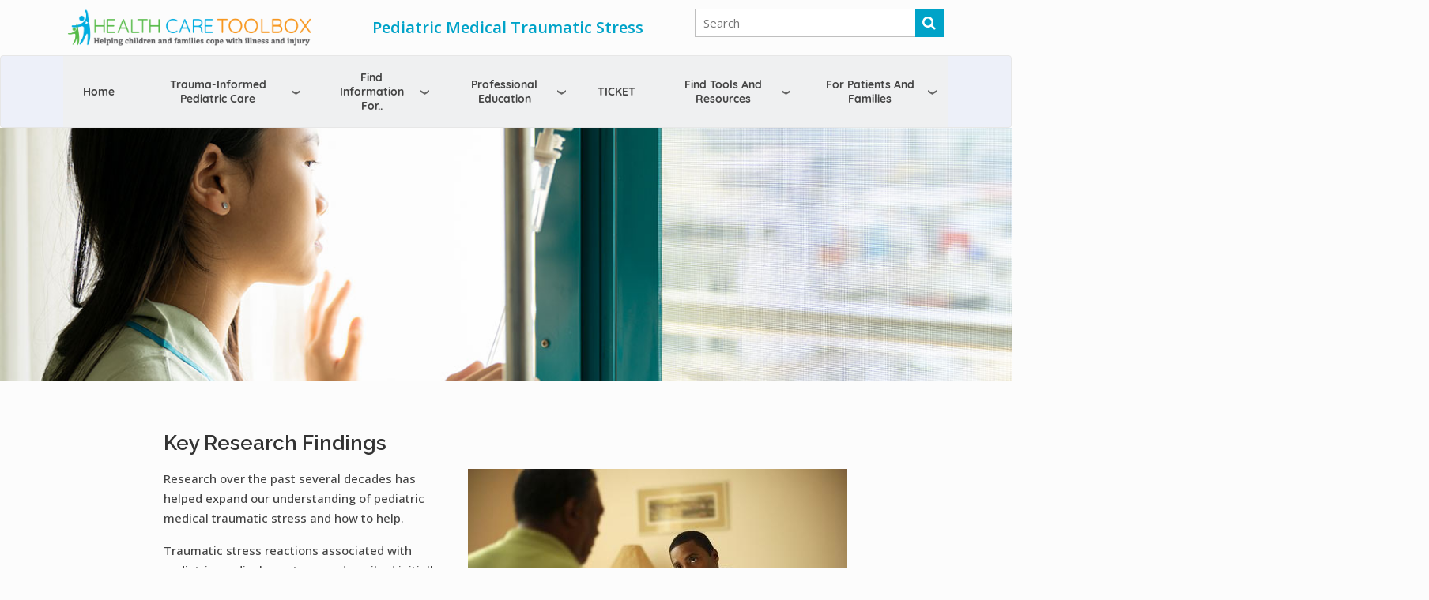

--- FILE ---
content_type: text/html; charset=UTF-8
request_url: https://www.healthcaretoolbox.org/key-research-findings
body_size: 15880
content:
<!DOCTYPE html>
<html lang="en" dir="ltr" prefix="content: http://purl.org/rss/1.0/modules/content/  dc: http://purl.org/dc/terms/  foaf: http://xmlns.com/foaf/0.1/  og: http://ogp.me/ns#  rdfs: http://www.w3.org/2000/01/rdf-schema#  schema: http://schema.org/  sioc: http://rdfs.org/sioc/ns#  sioct: http://rdfs.org/sioc/types#  skos: http://www.w3.org/2004/02/skos/core#  xsd: http://www.w3.org/2001/XMLSchema# ">
  <head>
    <meta charset="utf-8" />
<script async src="https://www.googletagmanager.com/gtag/js?id=G-6MPG05FNMC"></script>
<script>window.dataLayer = window.dataLayer || [];function gtag(){dataLayer.push(arguments)};gtag("js", new Date());gtag("set", "developer_id.dMDhkMT", true);gtag("config", "G-6MPG05FNMC", {"groups":"default","page_placeholder":"PLACEHOLDER_page_location","allow_ad_personalization_signals":false});</script>
<meta name="Generator" content="Drupal 8 (https://www.drupal.org)" />
<meta name="MobileOptimized" content="width" />
<meta name="HandheldFriendly" content="true" />
<meta name="viewport" content="width=device-width, initial-scale=1.0" />
<link rel="shortcut icon" href="/sites/default/files/footerlogo.png" type="image/png" />
<link rel="canonical" href="https://www.healthcaretoolbox.org/key-research-findings" />
<link rel="shortlink" href="https://www.healthcaretoolbox.org/node/23" />
<link rel="revision" href="https://www.healthcaretoolbox.org/key-research-findings" />

    <title>Research Summaries | Patient Centered Care and Trauma Informed Care for Pediatric Patients - HEALTHCARE TOOLBOX</title>
    <link rel="stylesheet" media="all" href="/core/modules/system/css/components/ajax-progress.module.css?t9eree" />
<link rel="stylesheet" media="all" href="/core/modules/system/css/components/align.module.css?t9eree" />
<link rel="stylesheet" media="all" href="/core/modules/system/css/components/autocomplete-loading.module.css?t9eree" />
<link rel="stylesheet" media="all" href="/core/modules/system/css/components/fieldgroup.module.css?t9eree" />
<link rel="stylesheet" media="all" href="/core/modules/system/css/components/container-inline.module.css?t9eree" />
<link rel="stylesheet" media="all" href="/core/modules/system/css/components/clearfix.module.css?t9eree" />
<link rel="stylesheet" media="all" href="/core/modules/system/css/components/details.module.css?t9eree" />
<link rel="stylesheet" media="all" href="/core/modules/system/css/components/hidden.module.css?t9eree" />
<link rel="stylesheet" media="all" href="/core/modules/system/css/components/item-list.module.css?t9eree" />
<link rel="stylesheet" media="all" href="/core/modules/system/css/components/js.module.css?t9eree" />
<link rel="stylesheet" media="all" href="/core/modules/system/css/components/nowrap.module.css?t9eree" />
<link rel="stylesheet" media="all" href="/core/modules/system/css/components/position-container.module.css?t9eree" />
<link rel="stylesheet" media="all" href="/core/modules/system/css/components/progress.module.css?t9eree" />
<link rel="stylesheet" media="all" href="/core/modules/system/css/components/reset-appearance.module.css?t9eree" />
<link rel="stylesheet" media="all" href="/core/modules/system/css/components/resize.module.css?t9eree" />
<link rel="stylesheet" media="all" href="/core/modules/system/css/components/sticky-header.module.css?t9eree" />
<link rel="stylesheet" media="all" href="/core/modules/system/css/components/system-status-counter.css?t9eree" />
<link rel="stylesheet" media="all" href="/core/modules/system/css/components/system-status-report-counters.css?t9eree" />
<link rel="stylesheet" media="all" href="/core/modules/system/css/components/system-status-report-general-info.css?t9eree" />
<link rel="stylesheet" media="all" href="/core/modules/system/css/components/tabledrag.module.css?t9eree" />
<link rel="stylesheet" media="all" href="/core/modules/system/css/components/tablesort.module.css?t9eree" />
<link rel="stylesheet" media="all" href="/core/modules/system/css/components/tree-child.module.css?t9eree" />
<link rel="stylesheet" media="all" href="/modules/contrib/opigno_tour/css/opigno_tour.css?t9eree" />
<link rel="stylesheet" media="all" href="/core/modules/filter/css/filter.caption.css?t9eree" />
<link rel="stylesheet" media="all" href="/modules/contrib/modules_hct/entity_embed/css/entity_embed.filter.caption.css?t9eree" />
<link rel="stylesheet" media="all" href="/core/modules/views/css/views.module.css?t9eree" />
<link rel="stylesheet" media="all" href="/modules/contrib/calendar/css/calendar.css?t9eree" />
<link rel="stylesheet" media="all" href="/modules/contrib/calendar/css/calendar_multiday.css?t9eree" />
<link rel="stylesheet" media="all" href="/modules/contrib/opigno_learning_path/css/opigno_learning_path_global.css?t9eree" />
<link rel="stylesheet" media="all" href="/modules/contrib/opigno_module/css/opigno_module.css?t9eree" />
<link rel="stylesheet" media="all" href="/modules/contrib/extlink/extlink.css?t9eree" />
<link rel="stylesheet" media="all" href="/modules/contrib/we_megamenu/assets/includes/bootstrap/css/bootstrap.min.css?t9eree" />
<link rel="stylesheet" media="all" href="/modules/contrib/we_megamenu/assets/css/we_megamenu_backend.css?t9eree" />
<link rel="stylesheet" media="all" href="/modules/contrib/opigno_search/css/opigno_search_form.css?t9eree" />
<link rel="stylesheet" media="all" href="https://stackpath.bootstrapcdn.com/font-awesome/4.7.0/css/font-awesome.min.css" />
<link rel="stylesheet" media="all" href="/themes/custom/hct/css/style.css?t9eree" />

    
<!--[if lte IE 8]>
<script src="/core/assets/vendor/html5shiv/html5shiv.min.js?v=3.7.3"></script>
<![endif]-->

    
<!-- Stylesheet -->
<link href="/themes/custom/hct/css/bootstrap.min.css" rel="stylesheet" type="text/css">
<link href="/themes/custom/hct/css/jquery-ui.min.css" rel="stylesheet" type="text/css">
<link href="/themes/custom/hct/css/animate.css" rel="stylesheet" type="text/css">
<link href="/themes/custom/hct/css/css-plugin-collections.css" rel="stylesheet"/>
<!-- CSS | menuzord megamenu skins -->
<link id="menuzord-menu-skins" href="/themes/custom/hct/css/menuzord-skins/menuzord-boxed.css" rel="stylesheet"/>
<!-- CSS | Main style file -->
<link href="/themes/custom/hct/css/style.css" rel="stylesheet" type="text/css"> 

<link href="/themes/custom/hct/css/override.css" rel="stylesheet" type="text/css">
<!-- CSS | Preloader Styles -->
<link href="/themes/custom/hct/css/preloader.css" rel="stylesheet" type="text/css">
<!-- CSS | Custom Margin Padding Collection -->
<link href="/themes/custom/hct/css/custom-bootstrap-margin-padding.css" rel="stylesheet" type="text/css">
<!-- CSS | Responsive media queries -->
<link href="/themes/custom/hct/css/responsive.css" rel="stylesheet" type="text/css">
<!-- CSS | Style css. This is the file where you can place your own custom css code. Just uncomment it and use it. -->
<!-- <link href="css/style.css" rel="stylesheet" type="text/css"> -->

<!-- CSS | Theme Color -->
<link href="/themes/custom/hct/css/colors/theme-skin-blue.css" rel="stylesheet" type="text/css">

<!-- external javascripts -->
<script src="/core/misc/drupal.js"></script>
<script src="/themes/custom/hct/js/jquery-2.2.0.min.js"></script>
<script src="/themes/custom/hct/js/jquery-ui.min.js"></script>
<script src="/themes/custom/hct/js/bootstrap.min.js"></script>
<!-- JS | jquery plugin collection for this theme -->
<script src="/themes/custom/hct/js/jquery-plugin-collection.js"></script> 
<script src="/themes/custom/hct/js/main.js"></script>
<script src="/themes/custom/hct/js/custom.js"></script>

<!-- HTML5 shim and Respond.js for IE8 support of HTML5 elements and media queries -->
<!-- WARNING: Respond.js doesn't work if you view the page via file:// -->
<!--[if lt IE 9]>
  <script src="https://oss.maxcdn.com/html5shiv/3.7.2/html5shiv.min.js"></script>
  <script src="https://oss.maxcdn.com/respond/1.4.2/respond.min.js"></script>
<![endif]-->
  </head>
  <body >
        <a href="#main-content" class="visually-hidden focusable">
      Skip to main content
    </a>
    
      <div class="dialog-off-canvas-main-canvas" data-off-canvas-main-canvas>
    <div class="layout-container">
  <!-- Header -->
  <header class="header">
    <div class="header-top">
        <div class="container">
            <div class="row">
                <div class="col-xs-12 col-sm-4 col-md-4">
                    <div class="pmts-block">
                        <a class="menuzord-brand" href="/">
                            <img src="/sites/default/files/logo.png" alt="Home" />
                        </a>
                    </div>
                </div> <!--  col-md-6  -->
                <div class="col-xs-12 col-sm-4 col-md-4">
                    <div class="pmts-block">
                        <h5> Pediatric Medical Traumatic Stress </h5>
                    </div>
                </div> <!--  col-md-6  -->
               <div class="col-xs-12 col-sm-4 col-md-4">
            <div class="pmts-block">
                 <div  >
    

<div class="views-exposed-form" data-drupal-selector="views-exposed-form-search-content-page-1" id="block-exposedformsearch-contentpage-1">
  
    
      <form action="/search" method="get" id="views-exposed-form-search-content-page-1" accept-charset="UTF-8">
  <div class="form--inline form-inline clearfix">
  <div class="js-form-item form-item js-form-type-search form-item-keys js-form-item-keys form-no-label">
      <label for="edit-keys" class="visually-hidden">Search</label>
    <div class="form-element-wrapper">
        <input placeholder="Search" data-drupal-selector="edit-keys" type="search" id="edit-keys" name="keys" value="" size="30" maxlength="128" class="form-search" />

              </div>
  </div>
<div data-drupal-selector="edit-actions" class="form-actions js-form-wrapper form-wrapper" id="edit-actions">
<div class="">
  <input class="search-button button js-form-submit form-submit btn btn-primary" data-drupal-selector="edit-submit-search-content" type="submit" id="edit-submit-search-content" value="" />

 <div class="svg-search"></div>
  <!--<span class="input-group-btn">
    <button type="submit" class="btn btn-primary">
      <span class="icon fa fa-search" aria-hidden="true"></span>
    </button>
  </span>-->
</div>
</div>

</div>

</form>

  </div>

  </div>

            </div>
        </div> 
            </div> <!--  row  -->
        </div> <!--  container  -->
    </div> <!--  header-top  -->
  </header>

  <header role="banner">
      <div  >
    <div id="block-mainnavigation">
  
    
      <div class="region-we-mega-menu">
	<a class="navbar-toggle collapsed">
	    <span class="icon-bar"></span>
	    <span class="icon-bar"></span>
	    <span class="icon-bar"></span>
	</a>
	<nav  class="main navbar navbar-default navbar-we-mega-menu mobile-collapse hover-action" data-menu-name="main" data-block-theme="hct" data-style="Default" data-animation="None" data-delay="" data-duration="" data-autoarrow="1" data-alwayshowsubmenu="1" data-action="hover" data-mobile-collapse="0">
	  <div class="container-fluid">
	    <ul  class="we-mega-menu-ul nav nav-tabs">
  <li  class="we-mega-menu-li" data-level="0" data-element-type="we-mega-menu-li" description="Home" data-id="/" data-submenu="0" hide-sub-when-collapse="" data-group="0" data-class="" data-icon="" data-caption="" data-alignsub="" data-target="">
      <a class="we-mega-menu-li" title="Home" href="/" target="">
      Home    </a>
    
</li><li  class="we-mega-menu-li center dropdown-menu" data-level="0" data-element-type="we-mega-menu-li" description="" data-id="64dd6b02-238a-4e70-9768-3cda588dc50e" data-submenu="1" hide-sub-when-collapse="" data-group="0" data-class="" data-icon="" data-caption="" data-alignsub="center" data-target="">
      <a href='#' data-drupal-link-system-path="<front>" class="we-megamenu-nolink">
      Trauma-informed pediatric care</a>
    <div  class="we-mega-menu-submenu" data-element-type="we-mega-menu-submenu" data-submenu-width="900" data-class="" style="width: 900px">
  <div class="we-mega-menu-submenu-inner">
    <div  class="we-mega-menu-row" data-element-type="we-mega-menu-row" data-custom-row="1">
  <div  class="we-mega-menu-col span4" data-element-type="we-mega-menu-col" data-width="4" data-block="treatment" data-blocktitle="0" data-hidewhencollapse="" data-class="">
    <div class="type-of-block"><div class="block-inner"><nav role="navigation" aria-labelledby="block-treatment-menu" id="block-treatment">
      
  <h2 id="block-treatment-menu">What is Pediatric Medical Traumatic Stress?</h2>
  

        
<div class="container">
              <ul class="menuzord-menu">
              <li>
        <a href="/medical-traumatic-stress-the-basics" data-drupal-link-system-path="node/8">The basics</a>
              </li>
          <li>
        <a href="/prevalence" data-drupal-link-system-path="node/9">Prevalence &amp; course</a>
              </li>
          <li>
        <a href="/traumatic-stress-symptoms" data-drupal-link-system-path="node/10">Traumatic stress symptoms</a>
              </li>
          <li>
        <a href="/who-is-at-risk" data-drupal-link-system-path="node/11">Risk factors</a>
              </li>
          <li>
        <a href="/understanding-the-familys-experience" data-drupal-link-system-path="node/13">Understanding the family&#039;s experience</a>
              </li>
          <li>
        <a href="/key-research-findings" data-drupal-link-system-path="node/23" class="is-active">Key research findings</a>
              </li>
        </ul>
  

</div>
 

  </nav>
</div></div>

</div>
<div  class="we-mega-menu-col span4" data-element-type="we-mega-menu-col" data-width="4" data-block="providerselfcare" data-blocktitle="0" data-hidewhencollapse="" data-class="">
    <div class="type-of-block"><div class="block-inner"><nav role="navigation" aria-labelledby="block-providerselfcare-menu" id="block-providerselfcare">
      
  <h2 id="block-providerselfcare-menu">How to Provide Trauma-Informed Care</h2>
  

        
<div class="container">
              <ul class="menuzord-menu">
              <li>
        <a href="/trauma-informed-care-the-basics" data-drupal-link-system-path="node/2">The basics</a>
              </li>
          <li>
        <a href="/d-e-f-framework-trauma-informed-care" data-drupal-link-system-path="node/16">D-E-F framework </a>
              </li>
          <li>
        <a href="/levels-risk-trauma-informed-care" data-drupal-link-system-path="node/394">Levels of risk and trauma-informed care</a>
              </li>
          <li>
        <a href="/timeline-trauma-informed-care" data-drupal-link-system-path="node/19">Timeline for trauma-informed care</a>
              </li>
          <li>
        <a href="/referral-to-mental-health-care" data-drupal-link-system-path="node/401">Referral to mental health care</a>
              </li>
          <li>
        <a href="/addressing-health-disparities" data-drupal-link-system-path="node/402">Addressing health disparities</a>
              </li>
          <li>
        <a href="/developmental-considerations" data-drupal-link-system-path="node/12">Developmental considerations</a>
              </li>
          <li>
        <a href="/cultural-considerations" data-drupal-link-system-path="node/38">Cultural considerations</a>
              </li>
        </ul>
  

</div>
 

  </nav>
</div></div>

</div>
<div  class="we-mega-menu-col span4" data-element-type="we-mega-menu-col" data-width="4" data-block="educationresearch" data-blocktitle="0" data-hidewhencollapse="" data-class="">
    <div class="type-of-block"><div class="block-inner"><nav role="navigation" aria-labelledby="block-educationresearch-menu" id="block-educationresearch">
      
  <h2 id="block-educationresearch-menu">Self Care &amp; Secondary Trauma</h2>
  

        
<div class="container">
              <ul class="menuzord-menu">
              <li>
        <a href="/self-care-for-provider" data-drupal-link-system-path="node/34">The basics</a>
              </li>
          <li>
        <a href="/selfcare-tips-prevent-secondary-stress" data-drupal-link-system-path="node/385">Self care tips</a>
              </li>
          <li>
        <a href="/organizational-support-prevent-traumatic-stress" data-drupal-link-system-path="node/386">Organizational support</a>
              </li>
        </ul>
  

</div>
 

  </nav>
</div></div>

</div>

</div>
<div  class="we-mega-menu-row" data-element-type="we-mega-menu-row" data-custom-row="1">
  <div  class="we-mega-menu-col span4" data-element-type="we-mega-menu-col" data-width="4" data-block="" data-blocktitle="0" data-hidewhencollapse="" data-class="">
  
</div>
<div  class="we-mega-menu-col span4" data-element-type="we-mega-menu-col" data-width="4" data-block="" data-blocktitle="0" data-hidewhencollapse="" data-class="">
  
</div>
<div  class="we-mega-menu-col span4" data-element-type="we-mega-menu-col" data-width="4" data-block="" data-blocktitle="0" data-hidewhencollapse="" data-class="">
  
</div>

</div>
<div  class="we-mega-menu-row" data-element-type="we-mega-menu-row" data-custom-row="1">
  <div  class="we-mega-menu-col span" data-element-type="we-mega-menu-col" data-block="" data-blocktitle="" data-hidewhencollapse="0" data-class="">
  
</div>

</div>
<div  class="we-mega-menu-row" data-element-type="we-mega-menu-row" data-custom-row="1">
  <div  class="we-mega-menu-col span" data-element-type="we-mega-menu-col" data-block="" data-blocktitle="" data-hidewhencollapse="0" data-class="">
  
</div>

</div>

  </div>
</div>
</li><li  class="we-mega-menu-li dropdown-menu" data-level="0" data-element-type="we-mega-menu-li" description="" data-id="f2bb6ff1-9ef7-4b46-9d98-2514664b3ad0" data-submenu="1" hide-sub-when-collapse="" data-group="0" data-class="" data-icon="" data-caption="" data-alignsub="" data-target="">
      <a href='#' data-drupal-link-system-path="<front>" class="we-megamenu-nolink">
      Find information for..</a>
    <div  class="we-mega-menu-submenu" data-element-type="we-mega-menu-submenu" data-submenu-width="250" data-class="" style="width: 250px">
  <div class="we-mega-menu-submenu-inner">
    <div  class="we-mega-menu-row" data-element-type="we-mega-menu-row" data-custom-row="0">
  <div  class="we-mega-menu-col span12" data-element-type="we-mega-menu-col" data-width="12" data-block="" data-blocktitle="1" data-hidewhencollapse="" data-class="">
  <ul class="nav nav-tabs subul">
  <li  class="we-mega-menu-li" data-level="1" data-element-type="we-mega-menu-li" description="" data-id="b298628c-f970-471c-9a80-125f1f8f8539" data-submenu="0" hide-sub-when-collapse="" data-group="0" data-class="" data-icon="" data-caption="" data-alignsub="" data-target="">
      <a class="we-mega-menu-li" title="" href="/the-healthcare-team" target="">
      The healthcare team    </a>
    
</li><li  class="we-mega-menu-li" data-level="1" data-element-type="we-mega-menu-li" description="" data-id="9f7581ed-3d56-4275-b231-359a54770b68" data-submenu="0" hide-sub-when-collapse="" data-group="0" data-class="" data-icon="" data-caption="" data-alignsub="" data-target="">
      <a class="we-mega-menu-li" title="" href="/physicians-PAs-NPs" target="">
      Physicians-PAs-NPs    </a>
    
</li><li  class="we-mega-menu-li" data-level="1" data-element-type="we-mega-menu-li" description="" data-id="7fa414a5-8679-46e2-9bce-4b409aa0c219" data-submenu="0" hide-sub-when-collapse="" data-group="0" data-class="" data-icon="" data-caption="" data-alignsub="" data-target="">
      <a class="we-mega-menu-li" title="" href="/nurses" target="">
      Nurses    </a>
    
</li><li  class="we-mega-menu-li" data-level="1" data-element-type="we-mega-menu-li" description="" data-id="caf9bee2-b7dc-43c4-a9f7-4fba7f5b4288" data-submenu="0" hide-sub-when-collapse="" data-group="0" data-class="" data-icon="" data-caption="" data-alignsub="" data-target="">
      <a class="we-mega-menu-li" title="" href="/pre-hospital-providers" target="">
      Pre-hospital providers    </a>
    
</li><li  class="we-mega-menu-li" data-level="1" data-element-type="we-mega-menu-li" description="" data-id="cbdcf63b-86a2-4427-b185-cb1cdf84dd71" data-submenu="0" hide-sub-when-collapse="" data-group="0" data-class="" data-icon="" data-caption="" data-alignsub="" data-target="_self">
      <a class="we-mega-menu-li" title="" href="/medical-interpreters" target="_self">
      Medical interpreters    </a>
    
</li><li  class="we-mega-menu-li" data-level="1" data-element-type="we-mega-menu-li" description="" data-id="cc4a3009-14c6-42a4-a8f2-222f37fb18f5" data-submenu="0" hide-sub-when-collapse="" data-group="0" data-class="" data-icon="" data-caption="" data-alignsub="" data-target="_self">
      <a class="we-mega-menu-li" title="" href="/resource-guide-for-mental-health-professionals" target="_self">
      Mental health professionals    </a>
    
</li><li  class="we-mega-menu-li" data-level="1" data-element-type="we-mega-menu-li" description="" data-id="48c9fe42-5ab7-4ddd-8997-d66aa0e5ec10" data-submenu="0" hide-sub-when-collapse="" data-group="0" data-class="" data-icon="" data-caption="" data-alignsub="" data-target="_self">
      <a class="we-mega-menu-li" title="" href="/medical-traumatic-stress-in-child-welfaress" target="_self">
      Child welfare professionals    </a>
    
</li><li  class="we-mega-menu-li" data-level="1" data-element-type="we-mega-menu-li" description="" data-id="a5e698f6-bd37-4b2b-872c-ebf720278792" data-submenu="0" hide-sub-when-collapse="" data-group="0" data-class="" data-icon="" data-caption="" data-alignsub="" data-target="_self">
      <a class="we-mega-menu-li" title="" href="/child-life" target="_self">
      Child Life Professionals     </a>
    
</li>
</ul>
</div>

</div>

  </div>
</div>
</li><li  class="we-mega-menu-li dropdown-menu" data-level="0" data-element-type="we-mega-menu-li" description="" data-id="4733ea22-62e1-47b5-9fcc-d4da6953658c" data-submenu="1" hide-sub-when-collapse="" data-group="0" data-class="" data-icon="" data-caption="" data-alignsub="" data-target="">
      <a href='#' data-drupal-link-system-path="<front>" class="we-megamenu-nolink">
      Professional Education</a>
    <div  class="we-mega-menu-submenu" data-element-type="we-mega-menu-submenu" data-submenu-width="378" data-class="" style="width: 378px">
  <div class="we-mega-menu-submenu-inner">
    <div  class="we-mega-menu-row" data-element-type="we-mega-menu-row" data-custom-row="0">
  <div  class="we-mega-menu-col span12" data-element-type="we-mega-menu-col" data-width="12" data-block="" data-blocktitle="0" data-hidewhencollapse="" data-class="">
  <ul class="nav nav-tabs subul">
  <li  class="we-mega-menu-li" data-level="1" data-element-type="we-mega-menu-li" description="" data-id="a79bc08b-e635-40e0-829d-9fc7d3e76f4f" data-submenu="0" hide-sub-when-collapse="" data-group="0" data-class="" data-icon="" data-caption="" data-alignsub="" data-target="_self">
      <a class="we-mega-menu-li" title="" href="/catalogue" target="_self">
      Take a Free Online Course    </a>
    
</li><li  class="we-mega-menu-li" data-level="1" data-element-type="we-mega-menu-li" description="" data-id="ed44eeb1-cd91-4d28-8e1e-4ba39d595cfa" data-submenu="0" hide-sub-when-collapse="" data-group="0" data-class="" data-icon="" data-caption="" data-alignsub="" data-target="_self">
      <a class="we-mega-menu-li" title="" href="/trauma-informed-nursing-curriculum" target="_self">
      Trauma-Informed Nursing Curriculum    </a>
    
</li><li  class="we-mega-menu-li" data-level="1" data-element-type="we-mega-menu-li" description="" data-id="6587601b-6eec-4efb-8b5c-c2529222cf8e" data-submenu="0" hide-sub-when-collapse="" data-group="0" data-class="" data-icon="" data-caption="" data-alignsub="" data-target="_self">
      <a class="we-mega-menu-li" title="" href="/other-education-resources" target="_self">
      Other education resources    </a>
    
</li>
</ul>
</div>

</div>

  </div>
</div>
</li><li  class="we-mega-menu-li" data-level="0" data-element-type="we-mega-menu-li" description="TICKET is a user-friendly online system, brought to you by the Center for Pediatric Traumatic Stress (CPTS) to support pediatric healthcare teams that are trying to improve their trauma-informed practice." data-id="ad44c2e2-6162-47da-9d0f-694b34c100b0" data-submenu="0" hide-sub-when-collapse="" data-group="0" data-class="" data-icon="" data-caption="" data-alignsub="" data-target="">
      <a class="we-mega-menu-li" title="TICKET is a user-friendly online system, brought to you by the Center for Pediatric Traumatic Stress (CPTS) to support pediatric healthcare teams that are trying to improve their trauma-informed practice." href="https://www.healthcaretoolbox.org/ticket-for-teams" target="">
      TICKET    </a>
    
</li><li  class="we-mega-menu-li dropdown-menu center" data-level="0" data-element-type="we-mega-menu-li" description="" data-id="87295ab1-c915-4036-8977-6b09342c9f3b" data-submenu="1" hide-sub-when-collapse="" data-group="0" data-class="" data-icon="" data-caption="" data-alignsub="center" data-target="">
      <a href='#' data-drupal-link-system-path="<front>" class="we-megamenu-nolink">
      Find Tools and Resources</a>
    <div  class="we-mega-menu-submenu" data-element-type="we-mega-menu-submenu" data-submenu-width="980" data-class="" style="width: 980px">
  <div class="we-mega-menu-submenu-inner">
    <div  class="we-mega-menu-row" data-element-type="we-mega-menu-row" data-custom-row="1">
  <div  class="we-mega-menu-col span2" data-element-type="we-mega-menu-col" data-width="2" data-block="patienteducation" data-blocktitle="1" data-hidewhencollapse="" data-class="">
    <div class="type-of-block"><div class="block-inner"><h2>Patient Education</h2><nav role="navigation" aria-labelledby="block-patienteducation-menu" id="block-patienteducation">
            
  <h2 class="visually-hidden" id="block-patienteducation-menu">Patient Education</h2>
  

        
<div class="container">
              <ul class="menuzord-menu">
              <li>
        <a href="/patient-education-parents" data-drupal-link-system-path="node/32">For parents &amp; caregivers</a>
              </li>
          <li>
        <a href="/patient-education-children" data-drupal-link-system-path="node/392">For children &amp; teens</a>
              </li>
        </ul>
  

</div>
 

  </nav>
</div></div>

</div>
<div  class="we-mega-menu-col span2" data-element-type="we-mega-menu-col" data-width="2" data-block="screeningassessment" data-blocktitle="1" data-hidewhencollapse="" data-class="">
    <div class="type-of-block"><div class="block-inner"><h2>Screening & Assessment</h2><nav role="navigation" aria-labelledby="block-screeningassessment-menu" id="block-screeningassessment">
            
  <h2 class="visually-hidden" id="block-screeningassessment-menu">Screening &amp; Assessment</h2>
  

        
<div class="container">
              <ul class="menuzord-menu">
              <li>
        <a href="/screening-assessment" data-drupal-link-system-path="node/393">The basics</a>
              </li>
          <li>
        <a href="/find-screening-and-assessment-tools" data-drupal-link-system-path="node/403">Find screening &amp; assessment tools</a>
              </li>
          <li>
        <a href="/screening-after-pediatric-injury" data-drupal-link-system-path="node/404">Screening after pediatric injury</a>
              </li>
          <li>
        <a href="/psychosocial-assessment-tool" data-drupal-link-system-path="node/146">Psychosocial Assessment Tool (PAT)</a>
              </li>
          <li>
        <a href="/acute-stress-checklist" data-drupal-link-system-path="node/395">Acute Stress Checklist (ASC-Kids)</a>
              </li>
          <li>
        <a href="/family_illness_beliefs_inventory" data-drupal-link-system-path="node/413">Family Illness Beliefs Inventory (FIBI)</a>
              </li>
          <li>
        <a href="/immediate_stress_reaction_checklist" data-drupal-link-system-path="node/429">Immediate Stress Reaction Checklist (ISRC)</a>
              </li>
        </ul>
  

</div>
 

  </nav>
</div></div>

</div>
<div  class="we-mega-menu-col span2" data-element-type="we-mega-menu-col" data-width="2" data-block="intervention" data-blocktitle="1" data-hidewhencollapse="" data-class="">
    <div class="type-of-block"><div class="block-inner"><h2>Intervention</h2><nav role="navigation" aria-labelledby="block-intervention-menu" id="block-intervention">
            
  <h2 class="visually-hidden" id="block-intervention-menu">Intervention</h2>
  

        
<div class="container">
              <ul class="menuzord-menu">
              <li>
        <a href="/tools-you-can-use-intervention" data-drupal-link-system-path="node/28">The basics</a>
              </li>
          <li>
        <a href="/surviving-cancer-competently-intervention-program" data-drupal-link-system-path="node/343">Surviving Cancer Competently (SCCIP)</a>
              </li>
          <li>
        <a href="/cellie-coping-kit" data-drupal-link-system-path="node/349">Cellie Coping Kit</a>
              </li>
        </ul>
  

</div>
 

  </nav>
</div></div>

</div>
<div  class="we-mega-menu-col span2" data-element-type="we-mega-menu-col" data-width="2" data-block="traumainformedcare" data-blocktitle="1" data-hidewhencollapse="" data-class="">
    <div class="type-of-block"><div class="block-inner"><h2>Trauma-Informed Care</h2><nav role="navigation" aria-labelledby="block-traumainformedcare-menu" id="block-traumainformedcare">
            
  <h2 class="visually-hidden" id="block-traumainformedcare-menu">Trauma-Informed Care</h2>
  

        
<div class="container">
              <ul class="menuzord-menu">
              <li>
        <a href="/trauma-informed-care-basics" data-drupal-link-system-path="node/398">The basics</a>
              </li>
          <li>
        <a href="/tic-provider-survey" data-drupal-link-system-path="node/399">TIC Provider Survey</a>
              </li>
          <li>
        <a href="/observation-checklist-pediatric-resuscitation" data-drupal-link-system-path="node/400">Observation Checklist - Pediatric Resuscitation</a>
              </li>
        </ul>
  

</div>
 

  </nav>
</div></div>

</div>
<div  class="we-mega-menu-col span2" data-element-type="we-mega-menu-col" data-width="2" data-block="covid19" data-blocktitle="1" data-hidewhencollapse="" data-class="">
    <div class="type-of-block"><div class="block-inner"><h2>COVID-19</h2><nav role="navigation" aria-labelledby="block-covid19-menu" id="block-covid19">
            
  <h2 class="visually-hidden" id="block-covid19-menu">COVID-19</h2>
  

        
<div class="container">
              <ul class="menuzord-menu">
              <li>
        <a href="/covid19" data-drupal-link-system-path="node/396">COVID-19</a>
              </li>
          <li>
        <a href="/resources-healthcare-staff" data-drupal-link-system-path="node/408">Resources for healthcare staff</a>
              </li>
          <li>
        <a href="/covid19-exposure-family-impact-scale" data-drupal-link-system-path="node/409">COVID-19 Exposure and Family Impact Scales (CEFIS)</a>
              </li>
          <li>
        <a href="/helping-my-child-cope" data-drupal-link-system-path="node/410">Helping my child cope</a>
              </li>
        </ul>
  

</div>
 

  </nav>
</div></div>

</div>
<div  class="we-mega-menu-col span2" data-element-type="we-mega-menu-col" data-width="2" data-block="moreresources" data-blocktitle="1" data-hidewhencollapse="" data-class="">
    <div class="type-of-block"><div class="block-inner"><h2>Resources</h2><nav role="navigation" aria-labelledby="block-moreresources-menu" id="block-moreresources">
            
  <h2 class="visually-hidden" id="block-moreresources-menu">Resources</h2>
  

        
<div class="container">
              <ul class="menuzord-menu">
              <li>
        <a href="/more-resources" data-drupal-link-system-path="node/30">More resources</a>
              </li>
        </ul>
  

</div>
 

  </nav>
</div></div>

</div>

</div>
<div  class="we-mega-menu-row" data-element-type="we-mega-menu-row" data-custom-row="0">
  <div  class="we-mega-menu-col span12" data-element-type="we-mega-menu-col" data-width="12" data-block="" data-blocktitle="0" data-hidewhencollapse="" data-class="">
  <ul class="nav nav-tabs subul">
  <li  class="we-mega-menu-li" data-level="1" data-element-type="we-mega-menu-li" description="" data-id="ce60f492-1abb-4ba6-8d80-a5f63226c341" data-submenu="0" hide-sub-when-collapse="" data-group="0" data-class="" data-icon="" data-caption="" data-alignsub="" data-target="">
      <a class="we-mega-menu-li" title="" href="/resources-and-links" target="">
      More resources    </a>
    
</li>
</ul>
</div>

</div>

  </div>
</div>
</li><li  class="we-mega-menu-li dropdown-menu right" data-level="0" data-element-type="we-mega-menu-li" description="" data-id="8caedfc1-40fe-4c0d-b86c-8a9d6dd994bf" data-submenu="1" hide-sub-when-collapse="" data-group="0" data-class="" data-icon="" data-caption="" data-alignsub="right" data-target="">
      <a href='#' data-drupal-link-system-path="<front>" class="we-megamenu-nolink">
      For Patients and Families</a>
    <div  class="we-mega-menu-submenu" data-element-type="we-mega-menu-submenu" data-submenu-width="230" data-class="" style="width: 230px">
  <div class="we-mega-menu-submenu-inner">
    <div  class="we-mega-menu-row" data-element-type="we-mega-menu-row" data-custom-row="0">
  <div  class="we-mega-menu-col span12" data-element-type="we-mega-menu-col" data-width="12" data-block="" data-blocktitle="0" data-hidewhencollapse="" data-class="">
  <ul class="nav nav-tabs subul">
  <li  class="we-mega-menu-li" data-level="1" data-element-type="we-mega-menu-li" description="" data-id="dc2fa1f2-a7b9-4ce2-981c-3326ecccd374" data-submenu="0" hide-sub-when-collapse="" data-group="0" data-class="" data-icon="" data-caption="" data-alignsub="" data-target="">
      <a class="we-mega-menu-li" title="" href="/coping-stress-reactions-after-injury-illness" target="">
      Coping with injury or illness    </a>
    
</li><li  class="we-mega-menu-li" data-level="1" data-element-type="we-mega-menu-li" description="" data-id="ab6ffe81-e187-4eb5-93e8-8cc90db59b1a" data-submenu="0" hide-sub-when-collapse="" data-group="0" data-class="" data-icon="" data-caption="" data-alignsub="" data-target="">
      <a class="we-mega-menu-li" title="" href="/sleeping-problems" target="">
      Sleep    </a>
    
</li><li  class="we-mega-menu-li" data-level="1" data-element-type="we-mega-menu-li" description="" data-id="a17dbdb6-f737-48d5-9f30-4481161ca008" data-submenu="0" hide-sub-when-collapse="" data-group="0" data-class="" data-icon="" data-caption="" data-alignsub="" data-target="">
      <a class="we-mega-menu-li" title="" href="/pain" target="">
      Pain    </a>
    
</li><li  class="we-mega-menu-li" data-level="1" data-element-type="we-mega-menu-li" description="" data-id="6cca0926-8153-41e4-813e-768dee954bb6" data-submenu="0" hide-sub-when-collapse="" data-group="0" data-class="" data-icon="" data-caption="" data-alignsub="" data-target="">
      <a class="we-mega-menu-li" title="" href="/behavior-change" target="">
      Behavior    </a>
    
</li><li  class="we-mega-menu-li" data-level="1" data-element-type="we-mega-menu-li" description="" data-id="bb0a8b5a-31d2-468e-9557-c7db46294ff9" data-submenu="0" hide-sub-when-collapse="" data-group="0" data-class="" data-icon="" data-caption="" data-alignsub="" data-target="_self">
      <a class="we-mega-menu-li" title="" href="/worries-and-fears" target="_self">
      Worries &amp; fears    </a>
    
</li><li  class="we-mega-menu-li" data-level="1" data-element-type="we-mega-menu-li" description="" data-id="39057a07-fded-4687-aa92-78256c8695ae" data-submenu="0" hide-sub-when-collapse="" data-group="0" data-class="" data-icon="" data-caption="" data-alignsub="" data-target="_self">
      <a class="we-mega-menu-li" title="" href="/not-talking-or-seems-withdrawn" target="_self">
      Quiet or withdrawn    </a>
    
</li><li  class="we-mega-menu-li" data-level="1" data-element-type="we-mega-menu-li" description="" data-id="89a5049c-b070-41cf-b039-e3ead30113ab" data-submenu="0" hide-sub-when-collapse="" data-group="0" data-class="" data-icon="" data-caption="" data-alignsub="" data-target="_self">
      <a class="we-mega-menu-li" title="" href="/school-concerns" target="_self">
      School     </a>
    
</li><li  class="we-mega-menu-li" data-level="1" data-element-type="we-mega-menu-li" description="" data-id="892c140b-9685-45d0-9765-de7571ed90d6" data-submenu="0" hide-sub-when-collapse="" data-group="0" data-class="" data-icon="" data-caption="" data-alignsub="" data-target="_self">
      <a class="we-mega-menu-li" title="" href="/helping-siblings" target="_self">
      Siblings    </a>
    
</li><li  class="we-mega-menu-li" data-level="1" data-element-type="we-mega-menu-li" description="" data-id="bb9416b6-0ba3-48cd-ae90-014fb966fd62" data-submenu="0" hide-sub-when-collapse="" data-group="0" data-class="" data-icon="" data-caption="" data-alignsub="" data-target="_self">
      <a class="we-mega-menu-li" title="" href="/my-worries-as-a-parent" target="_self">
      Parents    </a>
    
</li><li  class="we-mega-menu-li" data-level="1" data-element-type="we-mega-menu-li" description="" data-id="8b34dcfc-146c-47fe-b74b-245a24e2dffd" data-submenu="0" hide-sub-when-collapse="" data-group="0" data-class="" data-icon="" data-caption="" data-alignsub="" data-target="_self">
      <a class="we-mega-menu-li" title="" href="/does-my-child-need-therapy" target="_self">
      Need more help?    </a>
    
</li><li  class="we-mega-menu-li" data-level="1" data-element-type="we-mega-menu-li" description="" data-id="f1a0e132-7c16-4d72-95c4-cc8d90627604" data-submenu="0" hide-sub-when-collapse="" data-group="0" data-class="" data-icon="" data-caption="" data-alignsub="" data-target="_self">
      <a class="we-mega-menu-li" title="" href="/family-voices-stories-of-coping-and-healing-from-medical-traum" target="_self">
      Family voices    </a>
    
</li>
</ul>
</div>

</div>

  </div>
</div>
</li>
</ul>
	  </div>
	</nav>
</div>
  </div>
<div class="views-element-container" id="block-views-block-article-banner-image-block-1">
  
    
      <div><div class="view view-article-banner-image view-id-article_banner_image view-display-id-block_1 js-view-dom-id-ba6e39e7e83c2bbdd6318cbb20be0909b2e12336a9bd2c3055ddc3393e1440d4">
  
    
      
      <div class="view-content">
          <div><div class="custombanner">
<img src="/sites/default/files/inline-images/child-looking-window_4.jpg" />
</div></div>

    </div>
  
          </div>
</div>

  </div>

  </div>

  </header>


  <main role="main" class="container pagetemplate">
  <div class="row">
    <div class='col-md-10 offset-md-1'>
    	

        

        

        

        <a id="main-content" tabindex="-1"></a>                    <div  >
    <div data-drupal-messages-fallback class="hidden"></div>

  </div>

                  
            <aside class="layout-sidebar-first" role="complementary">
                <div class="custom-flex" >
    <div id="block-hct-content">
  
    
      <article data-history-node-id="23" role="article" about="/key-research-findings">

  
    

  
  <div>
    
            <div><h3>Key Research Findings</h3>

<div data-embed-button="media_entity_embed" data-entity-embed-display="view_mode:media.full" data-entity-type="media" data-entity-uuid="85c9a209-4acd-4e91-8dc5-38829b2e78f6" class="align-right embedded-entity" data-langcode="en"><div>
  
  
            <div>  <img src="/sites/default/files/styles/large/public/2021-03/42-18870919.jpg?itok=CaoIMHvY" width="480" height="320" alt="Dad and doctor" typeof="foaf:Image" />


</div>
      
</div>
</div>


<p>Research over the past several decades has helped expand our understanding of pediatric medical traumatic stress and how to help.</p>

<p>Traumatic stress reactions associated with pediatric medical events were described initially in the mid-1980s. The first large multi-site study of childhood cancer survivors highlighted the significance of traumatic responses in the survivors' mothers and fathers (<a href="https://pubmed.ncbi.nlm.nih.gov/9374564/">Kazak et al, 1997</a>). Studies documenting traumatic stress symptoms in children and parents after pediatric injury soon followed (<a href="https://pubmed.ncbi.nlm.nih.gov/10585980/">DeVries et al. 1999</a>).</p>

<p>COMING SOON --  Library of key citations and references -- research relevant to pediatric medical traumatic stress.</p>

<h3>Summary: Pediatric Traumatic Stress Studies</h3>

<h4>Percent of children &amp; parents with significant traumatic stress symptoms after medical events</h4>

<figure role="group">
<div data-embed-button="media_entity_embed" data-entity-embed-display="view_mode:media.full" data-entity-type="media" data-entity-uuid="86aaaa83-ebca-4697-b937-5e69336adecb" data-langcode="en" class="embedded-entity"><div>
  
  
            <div>  <img src="/sites/default/files/2021-03/chart-1.png" width="852" height="527" alt="" typeof="foaf:Image" />

</div>
      
</div>
</div>

<figcaption>Summary of research findings from The Children's Hospital of Philadelphia. Summarized from peer-reviewed research studies, 1999-2009. Note: Traumatic stress levels in children in pediatric intensive care has not yet been well-documented.</figcaption>
</figure>


<h4><!--Click To Enlarge --></h4>

<p>Initial studies focused on documenting the <strong>prevalence</strong> of traumatic stress reactions in children facing illness, injury, or medical treatment, and in their family members. A systematic review of over 200 pediatric traumatic stress studies found that the rate of significant pediatric medical traumatic stress (PMTS) was approximately 30% across pediatric medical populations (Price et al., 2016).</p>

<p>Prevalence studies have documented that there is variation in development of traumatic stress reactions in ill or injured children and their family members. Thus research has begun to identify <strong>risk and protective factors</strong> to help identify those who need follow-up, as well as malleable etiological factors to inform prevention and treatment approaches.</p>

<p>Pediatric traumatic stress studies continue to make progress in developing screening tools, early and brief interventions, and web-based interventions, as well as face to face support for children and families for pediatric medical traumatic stress.</p>

<p>Promising <strong>screening tools</strong> have been developed to identify children with more severe acute traumatic stress reactions, injured children at higher risk for persistent traumatic stress, and families of children with cancer and other conditions with greater need for psychosocial support.</p>

<p>Programs of <strong>preventive intervention</strong> for families of children with a new cancer diagnosis, parents of preterm infants admitted to the NICU, and children hospitalized for acute medical events, have been developed. Evidence supports the utility of online and face-to-face interventions, and more pediatric traumatic stress studies focused on prevention and intervention are underway.</p>

<p>Research data supports the use of <strong>treatment programs</strong> specifically designed to address cancer-related traumatic stress in teen cancer survivors and their families, and cognitive-behavioral therapy for children with traumatic stress related to acute medical events.</p>

<p> </p>

<h3>Research Evidence about Medical Traumatic Stress in Childhood Illness and Injury</h3>

<h4>Prevalence research: How common are traumatic stress reactions related to pediatric medical events?</h4>

<p><img alt="father an son_prevalence traumatic stress" border="0" class="pull-left mr-30 mb-20" height="385" src="/sites/default/files/images/research_say_01_pic01.jpg" style="border: 0pt none;" width="253" /></p>

<p>The prevalence of traumatic stress reactions can vary across conditions. In general, higher rates are found closer in time to acute medical events (an injury or new diagnosis, onset of a new illness or treatment) and rates decline a bit over time. Systematic reviews have summarized the research evidence to date (<a href="https://pubmed.ncbi.nlm.nih.gov/16093522/">Kazak et al., 2006</a>;<a href="https://pubmed.ncbi.nlm.nih.gov/26319585/">Price et al., 2016</a>):</p>

<p><strong>Cancer:</strong> The prevalence of PTSD symptoms in child cancer survivors ranges from 8 - 75%. In parents, within the first month post diagnosis PTSD rates range from 40 - 83%, dropping to 18 - 33% six months post diagnosis and 7 - 27% over 10 months post diagnosis. Higher rates are found among samples of older children, suggesting a developmental trajectory. Persistent PTSD symptoms in child cancer survivors have been associated with other psychosocial concerns in young adulthood.</p>

<p><strong>Injury:</strong> Child PTSD rates range from 22 - 42% within the first month after an injury, from 1 - 38% two to nine months post injury, and 10 - 19% ten months or more post injury. Parental PTSD rates range from 10 - 22% in the first month post injury, 5 - 11% within 6 months post injury, and 0 - 18% ten or more months post injury.</p>

<p><strong>Other conditions:</strong> A number of studies have documented longer-term traumatic stress symptoms and PTSD in children and parents facing other conditions and a range of medical treatments, such as intensive care (ICU) admission, diabetes, or organ transplantation. For example, 12 - 84% parents of children admitted to intensive care report some PTSD symptoms within the first 6 weeks and 13 - 30% continue to experience symptoms at 6+ months post discharge. In teens 1 year post transplant (heart, liver or kidney), approximately 16% met PTSD criterion in two of three symptom clusters. In parents of children diagnosed with diabetes, 5 - 24% of parents within the first 6 weeks of diagnosis experiences PTSS symptoms, rising to 10 - 42% of parents 6+ months after diagnosis.</p>

<h5>Family members</h5>

<p>Persistent traumatic stress symptoms have been documented in <strong>parents and siblings</strong> of childhood cancer survivors, parents of transplant recipients, parents of children with epilepsy, parents of burn patients, and parents of injured children. Systematic reviews have found:</p>

<ul>
	<li>PTSD prevalence rates of approximately 20% in parents of chronically ill children (<a href="https://pubmed.ncbi.nlm.nih.gov/19450045/">Cabizuca et al., 2009</a>).</li>
	<li>PTSD symptoms and poorer quality of life, but also positive changes and growth, in siblings of pediatric cancer patients (<a href="https://pubmed.ncbi.nlm.nih.gov/19862680/">Alderfer et al., 2010</a>).</li>
</ul>

<h4>Research on risk factors and etiology: What influences development of medical traumatic stress? Who is at higher risk?</h4>

<p>Research evidence consistently indicates that objective characteristics of illness or injury (e.g. severity, complexity) are <u>not</u> strongly related to subsequent traumatic stress symptoms.</p>

<div class="m-20">Across both injury and illness, evidence suggests that it is the <strong>perception </strong>of life threat, and the <strong>subjective appraisal</strong> of severity of injury / illness and intensity of treatment that lead to greater traumatic stress reactions.<br />
<br />
However, there is some evidence that the severity or intensity of procedures during intensive care, or the scarring or disfigurement associated with some injuries, can be associated with more severe traumatic stress reactions.</div>

<p>Research studies have identified a range of other risk and protective factors associated with the development of persistent traumatic stress (for meta-analyses / systematic reviews, see: <a href="https://journals.sagepub.com/doi/abs/10.1177/1534765606294562">Kahana et al., 2006</a>; <a href="https://pubmed.ncbi.nlm.nih.gov/18366377/">Cox et al, 2008</a>; <a href="https://pubmed.ncbi.nlm.nih.gov/21501581/">Alisic et al., 2011</a>; <a href="https://pubmed.ncbi.nlm.nih.gov/22245560/">Trickey et al., 2012</a>).</p>

<h5>Risk factors for persistent traumatic stress in ill or injured children</h5>

<p>Pre-existing child, parental or family factors</p>

<ul>
	<li>Pre-existing anxiety and/or other psychological difficulties</li>
	<li>History of trauma exposure or past traumatic stress symptoms</li>
</ul>

<p>Early physiological and psychological responses</p>

<ul>
	<li>More severe acute traumatic stress symptoms (emerging within a few hours or days of a medical event)</li>
	<li>Early physiological arousal in injured children (e.g., elevated heart rate in the ED or hospital)</li>
</ul>

<p>Aspects of the medical condition or resulting treatment experiences</p>

<ul>
	<li>Length of hospitalization and intensity of treatment in intensive care</li>
	<li>Separation from parents (and separation anxiety) during emergent care or hospital treatment</li>
	<li>More severe pain or exposure to frightening sights and sounds while in the hospital</li>
	<li>A subjective sense of life threat and injury / illness severity</li>
</ul>

<p>Maladaptive coping strategies</p>

<ul>
	<li>Social and emotional withdrawal</li>
	<li>Extreme avoidance of things that are reminders of a traumatic event</li>
</ul>

<h5>Protective factors that may reduce development of traumatic stress in ill or injured children</h5>

<p>Social support</p>

<ul>
	<li>Parent presence and support</li>
	<li>Maintaining, or re-establishing, age-appropriate social activities and friendships</li>
	<li>Availability of family or friends who can listen and understand</li>
</ul>

<p>Healthy coping</p>

<ul>
	<li>A range of coping strategies seem to be adaptive - each individual may be a bit different.</li>
	<li>Seeking social support, and using pro-active coping (in situations where problem-solving is appropriate or possible) appear to be useful.</li>
</ul>

<h5>Risk factors for traumatic stress in parents of ill and injured children</h5>

<ul>
	<li>The parent’s own anxiety during treatment</li>
	<li>Presence and severity of parental acute stress reactions</li>
	<li>Fearing that their child would die (subjective sense of life threat for their child)</li>
	<li>Worrying about relapse</li>
	<li>Unexpectedness of hospital admission / medical event</li>
</ul>

<h5>"Posttraumatic growth" after injury or illness</h5>

<p>Some research suggests children and families can experience positive changes from the experience of facing illness or injury. Pediatric medical traumatic stress and posttraumatic growth may occur together.</p>

<p>A comprehensive review found that positive changes reported by children and their families facing serious pediatric illness can include 'greater appreciation of life, improved interpersonal relationships, greater personal strength, recognition of new possibilities in one's life course, as well as spiritual or religious growth' (<a href="https://pubmed.ncbi.nlm.nih.gov/24443768/">Picoraro et al., 2014</a>).</p>

<h4>Intervention research: What's the best approach to <em>preventing</em> and <em>treating </em>traumatic stress in ill or injured children (and their families)?</h4>

<div alt="pediatric medical traumatic stress" data-embed-button="media_entity_embed" data-entity-embed-display="view_mode:media.full" data-entity-type="media" data-entity-uuid="cab62eea-8c29-451c-a10e-d16fd3185919" data-langcode="en" class="align-left embedded-entity"><div>
  
  
            <div>  <img src="/sites/default/files/styles/large/public/2021-03/Unhappy_girl_w_cast.jpg?itok=iSgwFVQ_" width="320" height="480" alt="pediatric medical traumatic stress" typeof="foaf:Image" />


</div>
      
</div>
</div>


<p>The research evidence consistently indicates that it is not necessary or effective to provide mental health treatment to ALL children or adults exposed to traumatic experiences.</p>

<p>Instead, best practice recommendations call for empirically-sound screening to identify those children (and parents) with more severe acute stress reactions that may warrant clinical attention, as well as those at greater risk of persistent distress who could benefit from further monitoring or preventive interventions. This approach has been termed "watchful waiting" or "screen and treat."</p>

<h5>Research on screening</h5>

<p>Identifying children with more severe acute stress reactions in the first few days or weeks after a medical experience can aid healthcare teams in appropriately addressing these early needs.</p>

<p>Another important aim of screening patients within the first few days to weeks of an acute injury or illness event is to identify those who are more likely to have persistent distress, to ensure that appropriate additional monitoring ("watchful waiting") or preventive interventions can be put in place.</p>

<p>For injured children, screening for acute stress reactions post-injury has shown the most promise for identifying children who will experience persistent PTSS many months later (<a href="https://www.tandfonline.com/doi/full/10.3402/ejpt.v6.29313" style="background-color: rgb(252, 252, 252);">Kassam-Adams et al., 2015</a>).</p>

<p>Empirically-sound screening tools for acute stress reactions:</p>

<ul>
	<li>The <a href="/acute-stress-checklist">Acute Stress Checklist for Children (ASC-Kids)</a> is a 29-item measure (<a href="https://pubmed.ncbi.nlm.nih.gov/23371337/">Kassam-Adams et al., 2013</a>), also available in 3- and 6-item brief screening versions (<a href="https://pubmed.ncbi.nlm.nih.gov/27923266/">Kassam-Adams et al., 2016</a>), in English and Spanish. The ASC-Kids has been validated as a measure of acute traumatic stress symptoms in children after a range of acute traumatic events.</li>
	<li>The Child Trauma Screening Questionnaire (CTSQ; <a href="https://pubmed.ncbi.nlm.nih.gov/16950991/">Kenardy et al., 2006</a>) is a 10-item measure with promising evidence for prediction of persistent traumatic stress reactions in injured children.</li>
</ul>

<p>A distinct but related screening aim is to identify pediatric patients (and their families) who are likely to need more psychosocial resources to sustain optimal family functioning and participation in care, over the course of ongoing treatment for a chronic or life-threatening illness.</p>

<ul>
	<li>The <a ga="" href="http://www.psychosocialassessmenttool.org" target="_blank onclick="> Psychosocial Assessment Tool (PAT)</a> (<a href="https://pubmed.ncbi.nlm.nih.gov/17609228/">Pai et al. 2008</a>) is a validated tool that identifies three risk levels for families of children newly diagnosed with cancer, and that has been adapted for use in other illness groups including: Sickle Cell Disease, Craniofacial, pediatric palliative care, and the Neonatal Intensive Care Unit.</li>
</ul>

<h5>Research on preventive interventions</h5>

<p>A three-session manualized intervention for parents/caregivers of children newly diagnosed with cancer - <a href="/surviving-cancer-competently-intervention-program">Surviving Cancer Competently Intervention Program - Newly Diagnosed (SCCIP-ND)</a> has preliminary data that supports its ability to reduce later traumatic stress symptoms in those families (<a href="https://pubmed.ncbi.nlm.nih.gov/16260434/">Kazak, Simms et al., 2005</a>) .</p>

<p>A brief intervention for mothers of preterm infants admitted to the NICU - <a href="https://www.appi.org/shaw">PROMOMS for Preemies</a> - was found to help prevent maternal traumatic stress reactions 6 months later (<a href="https://pubmed.ncbi.nlm.nih.gov/25049338/">Shaw et al., 2014</a>).</p>

<p>Preventive interventions that involve <strong>psychoeducation for children or for children and parents together, including self-directed online tools</strong>, have shown emerging evidence for effectiveness, according to a recent comprehensive research review (<a href="https://istss.org/getattachment/Treating-Trauma/New-ISTSS-Prevention-and-Treatment-Guidelines/ISTSS_PreventionTreatmentGuidelines_FNL-March-19-2019.pdf.aspx">ISTSS Treatment Guidelines 2018</a>). Many of the studies in this review involved children with acute medical events, most notably injury.</p>

<p>Several promising interventions aimed at supporting emotional recovery and preventing traumatic stress in injured children have preliminary evidence for their effectiveness (<a href="https://europepmc.org/article/med/31912485">Haag et al., 2020</a>) or are currently being evaluated (<a href="https://www.ncbi.nlm.nih.gov/pmc/articles/PMC5548509/">Ramirez et al., 2017</a>; <a href="https://pubmed.ncbi.nlm.nih.gov/31298276/">Ridings et al., 2019</a>).</p>

<p>There is no current evidence for psychopharmacological interventions as preventive or early treatments for PMTS (<a href="https://istss.org/getattachment/Treating-Trauma/New-ISTSS-Prevention-and-Treatment-Guidelines/ISTSS_PreventionTreatmentGuidelines_FNL-March-19-2019.pdf.aspx">ISTSS Treatment Guidelines 2018</a>).</p>

<h5>Research on treatment interventions</h5>

<p>There has been limited research regarding treatment specifically designed for ill or injured children.</p>

<p>One notable exception is the <a href="/surviving-cancer-competently-intervention-program">Surviving Cancer Competently Intervention Program (SCCIP</a>; <a href="https://pubmed.ncbi.nlm.nih.gov/10407719/">Kazak et al., 1999</a>; <a href="https://pubmed.ncbi.nlm.nih.gov/15382974/">Kazak et al., 2004</a>)<strong>. </strong>SCCIP is a one-day, multi-family group intervention for adolescent cancer survivors and their mothers, fathers, and siblings. In a randomized clinical trial, SCCIP has been shown to reduce traumatic stress responses in survivors and family members.</p>

<p>In the past decade, interest has grown in the use of <strong>internet based interventions for children facing trauma, including medical events</strong>. Several randomized controlled trials of internet based interventions have shown promise in decreasing anxiety in recently injured children (<a href="https://pubmed.ncbi.nlm.nih.gov/19906829/">Cox et al., 2010</a>), decreasing traumatic stress in children with recent medical events (<a href="https://pubmed.ncbi.nlm.nih.gov/26089554/">Kassam-Adams et al., 2016</a>), and decreasing emotional difficulties, including PTSS symptoms, in long-term pediatric cancer survivors (<a href="https://pubmed.ncbi.nlm.nih.gov/24639036/">Seitz et al. 2014</a>).</p>

<p>There are <strong>effective treatments</strong> designed more generally for traumatic stress symptoms in children that are applicable for many ill or injured children.</p>

<ul>
	<li><a href="http://tfcbt.musc.edu/" onclick="ga ('send', 'event', 'Website" target="_blank">Trauma-Focused Cognitive-Behavioral Therapy (TF-CBT)</a> is a well-validated treatment approach for child traumatic stress that is likely to be useful for ill or injured children who have persistent traumatic stress symptoms.</li>
	<li><a href="https://medicine.yale.edu/childstudy/communitypartnerships/cvtc/cftsi/">Child and Family Traumatic Stress Intervention (CFTSI)</a> focuses on two key risk factors (poor social or familial support, and poor coping skills in the aftermath of potentially traumatic events) with the primary goal of preventing the development of PTSD.</li>
</ul>

<p>Find information on additional promising treatment approaches for child trauma at the <a href="http://nctsn.org/resources/topics/treatments-that-work/promising-practices#q4" onclick="ga('send', 'event', Website', 'Click', ' NCTSN Promising Treatments');" target="_blank"> National Child Traumatic Stress Network</a> website.</p>
</div>
      
  <div>
    <div class="label">field_image</div>
              <div class="content">  <img src="/sites/default/files/inline-images/child-looking-window_4.jpg" width="1231" height="700" alt="" typeof="foaf:Image" />

</div>
          </div>

  </div>

</article>

  </div>

  </div>

            </aside>
        </div>
      <div class='col-md-3'>
              </div>
  </div>
  </main>

      <!-- Footer -->


  <a class="scrollToTop" href="#"><i class="fa fa-angle-up"></i></a>
    <footer role="contentinfo" class="footer pb-0 bg-black-ccc">
       
  <div class="container pb-20"> 
    


<div id="block-quicklinks-2" class="col-xs-6 col-sm-6 col-lg-4">
  
    <div class="widget dark">
    <h5 class="widget-alt line-bottom">Quick links</h5>
	</div>
    
      
<div class="container widget dark">
              <ul class="menuzord-menu linkmenu list list-border">
              <li>
        <a href="/about-us" data-drupal-link-system-path="node/35">About Us</a>
              </li>
          <li>
        <a href="https://www.radiant.digital/privacy-policy/">Privacy Policy</a>
              </li>
        </ul>
  

</div>
 

  </div>



<div id="block-quickcontact" class="col-xs-6 col-sm-6 col-lg-4">
  
    <div class="widget dark">
    <h5 class="widget-alt line-bottom">Quick Contact</h5>
	</div>
    
      
	<div class="widget dark">
	<ul class="list list-border">
              <li><a href="mailto:cpts@chop.edu">cpts@chop.edu</a></li>
              <li><span class="lineheight-20" style="font-weight: 600; font-size: 13px; color:#777;">3401 Civic Center Blvd.<br/>Philadelphia, PA 19104</span></li>
            </ul>
	</div>
  </div>



<div id="block-subscribeblog" class="col-xs-12 col-sm-12 col-lg-4">
  
    
      

  <form action="https://feedburner.google.com/fb/a/mailverify?uri=HealthCareToolbox&amp;loc=en_US" target="_blank">
  <p class="subscribe line-bottom mb-30">Subscribe to Health Care Toolbox</p>

      <div class="input-group">
          <input class="form-control subscribemail" data-height="auto" id="mce-EMAIL" name="email" placeholder="Your Email" style="height:auto; width: 100%;" type="email" value="">
		  <input type="hidden" value="HealthCareToolbox" name="uri">
		  <input type="hidden" name="loc" value="en_US">
          <span class="input-group-btn"><button class="btn btn-colored btn-theme-colored m-0" type="submit"><i class="fa fa-paper-plane-o text-white"></i></button></span>
      </div>
  </form>
  <ul class="social-icons icon-dark mt-10">
  <li><a href="https://www.facebook.com/pages/Healthcare-Toolbox/266958120146960" data-bg-color="#3B5998" style="background: rgb(59, 89, 152) none repeat scroll 0% 0% !important;"><i class="fa fa-facebook"></i></a></li>
  <li><a href="https://www.twitter.com/pedtraumastress" data-bg-color="#02B0E8" style="background: rgb(2, 176, 232) none repeat scroll 0% 0% !important;"><i class="fa fa-twitter"></i></a></li>
  <li><a href="https://www.instagram.com/pedtraumastress/" data-bg-color="#EF3E56" style="background: rgb(239, 62, 86) none repeat scroll 0% 0% !important;"><i class="fa fa-instagram"></i></a></li>
  </ul>



  </div>

<div id="block-footerlogos" class="col-lg-12">


  	<div class="footer-nav">
		<div class="col-sm-12">
      <img src="/sites/default/files/footer/chop-logo.png" class="clientlogo2 mr-20" alt="CHOP"/>
    <img src="/sites/default/files/footer/naidhc_logo.png" class="clientlogo mr-20" alt="Nemours Logo">
    <img src="/sites/default/files/footer/UK-HealthCare-Logo.png" class="clientlogo mr-20" alt="UK Healthcare Logo">
        <img src="/sites/default/files/footer/NCTSN-Logo.png" class="clientlogo mr-20" alt="NCTSN Logo">
        <img src="/sites/default/files/footer/webhealthaward.jpg" alt="Award 2012">
		</div>
	</div>
  </div>

  </div>

    </footer>
  
  		  <div  >
    <div class="row">
	<div id="block-copyright" class="col-sm-12 col-md-12 text-center">
	  
	  	  	  
	  		
		<div class="footer-nav bg-black-222 p-20">
		  <div class="row text-center">
			<div class="col-md-12">
			  <p class="text-white font-11 m-0">© 2021 Children's Hospital of Philadelphia. All Rights Reserved.</p>
			</div>
		  </div>
		</div>
	  	</div>
</div>

  </div>

   </div>
  </div>

    
    <script type="application/json" data-drupal-selector="drupal-settings-json">{"path":{"baseUrl":"\/","scriptPath":null,"pathPrefix":"","currentPath":"node\/23","currentPathIsAdmin":false,"isFront":false,"currentLanguage":"en"},"pluralDelimiter":"\u0003","suppressDeprecationErrors":true,"google_analytics":{"account":"G-6MPG05FNMC","trackOutbound":true,"trackMailto":true,"trackTel":true,"trackDownload":true,"trackDownloadExtensions":"7z|aac|arc|arj|asf|asx|avi|bin|csv|doc(x|m)?|dot(x|m)?|exe|flv|gif|gz|gzip|hqx|jar|jpe?g|js|mp(2|3|4|e?g)|mov(ie)?|msi|msp|pdf|phps|png|ppt(x|m)?|pot(x|m)?|pps(x|m)?|ppam|sld(x|m)?|thmx|qtm?|ra(m|r)?|sea|sit|tar|tgz|torrent|txt|wav|wma|wmv|wpd|xls(x|m|b)?|xlt(x|m)|xlam|xml|z|zip"},"data":{"extlink":{"extTarget":false,"extTargetNoOverride":false,"extNofollow":false,"extNoreferrer":true,"extFollowNoOverride":false,"extClass":"0","extLabel":"(link is external)","extImgClass":false,"extSubdomains":true,"extExclude":"","extInclude":"","extCssExclude":"","extCssExplicit":"","extAlert":false,"extAlertText":"This link will take you to an external web site. We are not responsible for their content.","mailtoClass":"0","mailtoLabel":"(link sends email)","extUseFontAwesome":false,"extIconPlacement":"append","extFaLinkClasses":"fa fa-external-link","extFaMailtoClasses":"fa fa-envelope-o","whitelistedDomains":[]}},"ajaxTrustedUrl":{"\/search":true},"user":{"uid":0,"permissionsHash":"df107aaa35d5888109c4c59990fa9cd30de871ac746e272d8cfe5106eefc0271"}}</script>
<script src="/core/assets/vendor/jquery/jquery.min.js?v=3.5.1"></script>
<script src="/core/assets/vendor/jquery-once/jquery.once.min.js?v=2.2.3"></script>
<script src="/core/misc/drupalSettingsLoader.js?v=8.9.20"></script>
<script src="/core/misc/drupal.js?v=8.9.20"></script>
<script src="/core/misc/drupal.init.js?v=8.9.20"></script>
<script src="/modules/contrib/google_analytics/js/google_analytics.js?v=8.9.20"></script>
<script src="/modules/contrib/opigno_learning_path/js/opigno_learning_path_global.js?v=8.9.20"></script>
<script src="/modules/contrib/opigno_scorm/js/opigno_scorm_ios_13.js?v=1.x"></script>
<script src="https://cdnjs.cloudflare.com/ajax/libs/popper.js/1.16.0/umd/popper.min.js"></script>
<script src="https://maxcdn.bootstrapcdn.com/bootstrap/4.5.0/js/bootstrap.min.js"></script>
<script src="/themes/custom/hct/js/main.js?t9eree"></script>
<script src="/modules/contrib/extlink/extlink.js?v=8.9.20"></script>
<script src="/modules/contrib/we_megamenu/assets/js/we_mobile_menu.js?v=1"></script>
<script src="/modules/contrib/we_megamenu/assets/js/we_megamenu_frontend.js?v=1"></script>

  </body>
</html>


--- FILE ---
content_type: text/css
request_url: https://www.healthcaretoolbox.org/modules/contrib/opigno_tour/css/opigno_tour.css?t9eree
body_size: 627
content:
/**
 * @file
 * Styles for Tour theme.
 */

/* Default styles for the container */
.joyride-tip-guide {
  background: #000;
  background: rgba(0, 0, 0, 0.8);
  color: #fff;
  border-radius: 5px;
}

/* Mobile */
@media only screen and (max-width: 767px) {
  .joyride-tip-guide {
    border-radius: 0;
  }
}

/* Add a little css triangle pip, older browser just miss out on the fanciness of it. */
.joyride-tip-guide .joyride-nub {
  border: solid 14px rgba(0, 0, 0, 0.8);
}
.joyride-tip-guide .joyride-nub.top {
  border-top-color: transparent;
  border-left-color: transparent;
  border-right-color: transparent;
}
.joyride-tip-guide .joyride-nub.bottom {
  border-bottom-color: transparent;
  border-left-color: transparent;
  border-right-color: transparent;
}
.joyride-tip-guide .joyride-nub.right {
  border-top-color: transparent;
  border-right-color: transparent; /* LTR */
  border-bottom-color: transparent;
}
[dir="rtl"] .joyride-tip-guide .joyride-nub.right {
  border-left-color: transparent;
  border-right-color: rgba(0, 0, 0, 0.8);
}
.joyride-tip-guide .joyride-nub.left {
  border-top-color: transparent;
  border-left-color: transparent; /* LTR */
  border-bottom-color: transparent;
}
[dir="rtl"] .joyride-tip-guide .joyride-nub.left {
  border-left-color: rgba(0, 0, 0, 0.8);
  border-right-color: transparent;
}
.joyride-tip-guide .joyride-nub.top-right {
  border-top-color: transparent;
  border-left-color: transparent;
  border-right-color: transparent;
}

/* Typography */
.joyride-tip-guide h2 {
  color: #fff;
}
.joyride-tip-guide p {
  line-height: 1.385em;
}
.joyride-tip-guide a {
  color: #fff;
}

/* Button Style */
.joyride-tip-guide .joyride-next-tip {
  margin: 0;
}
.joyride-timer-indicator-wrap {
  border: solid 1px rgba(255, 255, 255, 0.1);
}
.joyride-timer-indicator {
  background: rgba(255, 255, 255, 0.25);
}

.joyride-close-tip {
  color: rgba(255, 255, 255, 0.4);
  text-decoration: none;
  font-size: 1.4em;
  font-weight: bold;
}
.joyride-close-tip:hover,
.joyride-close-tip:focus {
  color: rgba(255, 255, 255, 0.9);
  text-decoration: none;
}

.joyride-modal-bg {
  background: rgba(0, 0, 0, 0.5);
}

.joyride-expose-wrapper {
  background-color: #fff;
}

.joyride-expose-cover {
  background: transparent;
}


--- FILE ---
content_type: text/css
request_url: https://www.healthcaretoolbox.org/modules/contrib/opigno_learning_path/css/opigno_learning_path_global.css?t9eree
body_size: 323
content:
html.inIframe footer#site-footer,
html.inIframe header#site-header,
html.inIframe #menu-wrapper,
html.inIframe [id*="block-"][id*="-breadcrumbs"],
html.inIframe h1,
html.inIframe #toolbar-administration,
html.inIframe .alert {
  display: none !important;
}

html.inIframe .lp-content-item-errors .alert,
html.inIframe .opigno-alert-danger {
  display: block !important;
}

html.inIframe body {
  padding-top: 0 !important;
}

html.inIframe .container {
  max-width: none;
  /* padding-right: 0;
  padding-left: 0; */
}

html.inIframe,
html.inIframe body,
html.inIframe .dialog-off-canvas-main-canvas {
  min-height: 1px !important;
  display: block !important;
}

html.inIframe #main {
  padding-left: 0;
  padding-right: 0;
}

html.inIframe body #main #main-content {
  flex: 0 0 auto;
}


--- FILE ---
content_type: text/css
request_url: https://www.healthcaretoolbox.org/themes/custom/hct/css/style.css?t9eree
body_size: 26352
content:
@charset "utf-8";
/*------------------------------------------------------------------
[Master Stylesheet]



Project:        Medinova
Version:        2.0
Last change:    02.20.2016
Primary use:    Attorney & Lawyer Business Template
Author:         ThemeMascot
URL:            http://themeforest.net/user/ThemeMascot
-------------------------------------------------------------------*/
@import "../css/font-awesome.min.css";
@import "../css/font-awesome-animation.min.css";
@import "../css/pe-icon-7-stroke.css";
@import "../css/elegant-icons.css";
@import "../css/stroke-gap-icons.css";
@import "../css/flaticon.css";
@import "../css/medinova-font-icons.css";
@import url(https://fonts.googleapis.com/css?family=Open+Sans:300,400,500,600,700,800);
@import url(https://fonts.googleapis.com/css?family=Playfair+Display:400,400italic,700,700italic);
@import url(https://fonts.googleapis.com/css?family=Raleway:400,300,200,500,700,600,800);
/*
This file contains the common styles of this theme.
*/
/*------------------------------------------------------------------
[Table of contents]

		* Typography.less
		* Common.less
		* Extra.less
		* Header.less
		* Nav.less
		* Inner-Header-Title.less
		* Vertical-Nav.less
		* Boxed-layout.less
		* Form.less
		* Side-Push-Panel.less
		* Box-Hover-Effect.less
		* Portfolio-Gallery.less
		* Slider.less
		* Home.less
		* About.less
		* Contact.less
		* Event.less
		* Practice-Area.less
		* Services.less
		* Job.less
		* Shop.less
		* Blog.less
		* Shortcode.less
			* Alerts.less
			* Buttons.less
			* Blockquote.less
			* Clients.less
			* Countdown.less
			* Countdown-Timer.less
			* Dividers.less
			* Facebook-Disqus-Comments.less
			* Faqs.less
			* Flexslider.less
			* Flip-Box.less
			* Font-Icons-Style.less
			* Funfacts.less
			* Icon-Boxes.less
			* Infinitescroll.less
			* Instagram.less
			* Light-Box.less
			* Map.less
			* Pegination.less
			* Pricing.less
			* Process-Steps.less
			* Progress-Bar.less
			* Promo.less
			* Section-Title.less
			* Separators.less
			* Social-Icons.less
			* Tabs.less
			* Teams.less
			* Testimonials.less
			* Toggles-Accordions.less
			* Vertical-Timeline.less
			* Working-Process.less
			* Widgets.less
	* Footer
* ===============================================
*/
/*
 * Typography.less
 * -----------------------------------------------
*/
::selection {
  background: #333333;
  color: #fff;
  text-shadow: none;
}
::-moz-selection {
  background: #333333;
  /* Firefox */
  color: #fff;
  text-shadow: none;
}
::-webkit-selection {
  background: #333333;
  /* Safari */
  color: #fff;
  text-shadow: none;
}
:active,
:focus {
  outline: none !important;
}
body {
  line-height: 1.7;
  color: #777777;
  font-size: 15px;
  font-family: 'Open Sans', sans-serif;
  background-color: #fff;
  background-attachment: fixed;
}
a {
  color: #999999;
  text-decoration: none;
}
a:hover,
a:focus {
  color: #737373;
  text-decoration: none;
}
a img {
  border: none;
}
img {
  max-width: 100%;
}
iframe {
  border: none !important;
}
/* -------- Headings ---------- */
h1,
.h1 {
  font-size: 36px;
}
h2,
.h2 {
  font-size: 30px;
}
h3,
.h3 {
  font-size: 26px;
}
h4,
.h4 {
  font-size: 20px;
}
h5,
.h5 {
  font-size: 18px;
}
h6,
.h6 {
  font-size: 15px;
}
h1,
h2,
h3,
h4,
h5,
h6,
.h1,
.h2,
.h3,
.h4,
.h5,
.h6 {
  /*font-family: 'Playfair Display', serif;*/
  font-family: 'Raleway', sans-serif;
  font-weight: 600;
  line-height: 1.5;
  color: #333333;
}
h1 small,
h2 small,
h3 small,
h4 small,
h5 small,
h6 small,
.h1 small,
.h2 small,
.h3 small,
.h4 small,
.h5 small,
.h6 small,
h1 .small,
h2 .small,
h3 .small,
h4 .small,
h5 .small,
h6 .small,
.h1 .small,
.h2 .small,
.h3 .small,
.h4 .small,
.h5 .small,
.h6 .small {
  font-weight: normal;
  line-height: 1.4;
  color: #333333;
}
h1 a,
h2 a,
h3 a,
h4 a,
h5 a,
h6 a,
.h1 a,
.h2 a,
.h3 a,
.h4 a,
.h5 a,
.h6 a {
  color: #333333;
}
h4,
h5,
h6,
.h4,
.h5,
.h6 {
  font-weight: 500;
}
h5,
h6,
p {
  font-family: 'Open Sans', sans-serif;
}
/* -------- Body Text ---------- */
p,
pre,
ul,
ol,
dl,
dd,
blockquote,
address,
table,
fieldset,
form {
  margin-bottom: 10.5px;
}
/* -------- Custom Font Family ---------- */
.font-raleway {
  font-family: 'Raleway', sans-serif;
}
.font-opensans {
  font-family: 'Open Sans', sans-serif;
}
.font-Playfair {
  font-family: 'Playfair Display', serif;
}
/* breadcrumb */
.breadcrumb {
  background-color: transparent;
  padding-left: 0;
}
.breadcrumb > li + li::before {
  content: "\f22d";
  font-family: fontawesome;
  font-size: 9px;
}
.breadcrumb li.active {
  color: #111111;
}
.breadcrumb.white li.active {
  color: #fff;
}
.breadcrumb.white li a {
  color: #808080;
}
@media only screen and (min-width: 768px) {
  .breadcrumb.text-right {
    text-align: right !important;
  }
}
/*Drop Caps*/
.drop-caps p {
  text-align: justify;
}
.drop-caps p:first-child:first-letter {
  color: #111111;
  display: block;
  float: left;
  font-size: 48px;
  line-height: 48px;
  margin: 6px 3px;
  padding: 10px 18px;
}
.drop-caps.text-colored p:first-child:first-letter {
  display: block;
  float: left;
  font-size: 48px;
  line-height: 48px;
  margin: 6px 3px;
  padding: 10px 18px;
}
.drop-caps.border p:first-child:first-letter {
  border: 1px solid;
  margin: 8px 16px 0 0;
  padding: 15px 20px;
}
.drop-caps.border-rounded p:first-child:first-letter {
  border: 1px solid;
  border-radius: 50%;
  margin: 8px 16px 0 0;
  padding: 15px 20px;
}
.drop-caps.colored-square p:first-child:first-letter {
  color: #fff;
  margin: 8px 16px 0 0;
  padding: 15px 20px;
}
.drop-caps.colored-rounded p:first-child:first-letter {
  color: #fff;
  margin: 8px 16px 0 0;
  padding: 15px 20px;
  border-radius: 50%;
}
.drop-caps.dark-square p:first-child:first-letter {
  background: #222222;
  color: #fff;
  margin: 8px 16px 0 0;
  padding: 15px 20px;
}
.drop-caps.dark-rounded p:first-child:first-letter {
  background: #222222;
  color: #fff;
  margin: 8px 16px 0 0;
  padding: 15px 20px;
  border-radius: 50%;
}
/*Text Highlight*/
.text-highlight {
  background: none repeat scroll 0 0 #111111;
  border-radius: 4px;
  color: #fff;
  padding: 0 5px 3px;
}
.text-highlight.light {
  background: #808080;
}
/*
 * 1.1 -> Common.less
 * -----------------------------------------------
*/
/* -------- Basic Structure ---------- */
html {
  font-size: 100%;
  max-width: 100%;
}
html,
html a {
  -webkit-font-smoothing: antialiased;
}
body {
  max-width: 100%;
  overflow-x: hidden;
}
img {
  max-width: 100%;
}
ul,
ol {
  list-style: none;
  margin: 0;
  padding: 0;
}
.fluid-video-wrapper {
  padding: 0;
  position: relative;
  width: 100%;
}
iframe {
  border: none;
  width: 100%;
}
.text-highlight {
  background: none repeat scroll 0 0 #111111;
  border-radius: 4px;
  color: #fff;
  padding: 0 5px 3px;
}
.text-highlight.light {
  background: #808080;
}
.outline-border {
  outline: 5px solid #f1f1f1;
  outline-offset: 5px;
}
.inline-block {
  display: inline-block;
}
.display-block {
  display: block;
}
.fullwidth {
  width: 100%;
}
.bg-hover-theme-colored {
  -webkit-transition: all 0.3s ease;
  -o-transition: all 0.3s ease;
  transition: all 0.3s ease;
}
/* Text-decoration */
.text-underline {
  text-decoration: underline;
}
/* -------- Text Colors ---------- */
/* Text Black & Gray Color*/
.text-black {
  color: #000 !important;
}
.text-black-111 {
  color: #111111 !important;
}
.text-black-222 {
  color: #222222 !important;
}
.text-black-333 {
  color: #333333 !important;
}
.text-black-444 {
  color: #404040 !important;
}
.text-black-555 {
  color: #555555 !important;
}
.text-black-999 {
  color: #999999 !important;
}
.text-gray-dimgray {
  color: #666666 !important;
}
.text-gray-light {
  color: #777777 !important;
}
.text-gray {
  color: #808080 !important;
}
.text-gray-darkgray {
  color: #a9a9a9 !important;
}
.text-gray-silver {
  color: #c0c0c0 !important;
}
.text-gray-lightgray {
  color: #d3d3d3 !important;
}
.text-gray-gainsboro {
  color: #fff !important;
}
.text-gray-lighter {
  color: #eeeeee !important;
}
/* Text White Color*/
.text-white {
  color: #fff !important;
}
.text-white-f1 {
  color: #f1f1f1 !important;
}
.text-white-f3 {
  color: #f3f3f3 !important;
}
.text-white-f7 {
  color: #f7f7f7 !important;
}
.text-white-f8 {
  color: #f8f8f8 !important;
}
.text-white-fa {
  color: #fafafa !important;
}
.text-white-fc {
  color: #fcfcfc !important;
}
/* Text Dark And White Layout*/
.text-white-light {
  color: #fff !important;
}
/* -------- Solid Color Background ---------- */
.bg-deep {
  background-color: #f1f1f1 !important;
}
.bg-light {
  background-color: #EDF0F9 !important;
}
.bg-lighter {
  background-color: #EDF0F9 !important;
}
.bg-lightest {
  background-color: #fcfcfc !important;
}
.bg-white-light {
  background-color: #fff !important;
}
.bg-black {
  background-color: #000 !important;
}
.bg-important-finding {
  background-color: rgba(2, 109, 134, .6);
  color: white;
  display: block;
  margin-bottom: 30px;
  padding: 30px;
}
blockquote {
  background-color: rgba(2, 109, 134, .6);
  color: white;
  border-left: 0 none;
  padding: 30px;
}
blockquote a, blockquote footer, blockquote footer a {
  color: white !important;
}
.bg-important-finding a {
  color: white;
  font-weight: bold;
}
blockquote a:hover,
.bg-important-finding a:hover {
  text-decoration: underline;
}
.bg-important-finding h4,
blockquote h4 {
  color: white;
}
.bg-important-finding p,
blockquote p {
  color: white;
  font-size: 16px;
  font-weight: 600;
}
blockquote p {
  padding-left: 20px;
}
blockquote p::before {
  position: relative;
  left: -7px;
  top: -10px;
  color: #fff;
  content: "\f10d";
  font-family: fontawesome;
  font-size: 25px;
  line-height: 12px;
  opacity: .7;
}



.bg-important-finding ul li {
  color: white;
}
blockquote a.btn {
  background-color: white;
  color: #00a3c8 !important;
  border-radius: 3px;
  font-size: 12px;
  font-weight: bold;
  letter-spacing: 0;
  line-height: 17px;
  text-align: center;
  padding: 6px 22px;
  margin: 15px;
  display: block;
  text-transform: uppercase;
}
.divider-dark {
  background-color: #252525 !important;
}
footer.bg-deep {
  background-color: #191919 !important;
}
.bg-black-111 {
  background-color: #111111 !important;
}
.bg-black-222 {
  background-color: #222222 !important;
}
.bg-black-333 {
  background-color: #333333 !important;
}
.bg-black-444 {
  background-color: #404040 !important;
}
.bg-black-555 {
  background-color: #555555 !important;
}
.bg-gray-dimgray {
  background-color: #666666 !important;
}
.bg-gray-light {
  background-color: #777777 !important;
}
.bg-gray {
  background-color: #808080 !important;
}
.bg-gray-darkgray {
  background-color: #a9a9a9 !important;
}
.bg-gray-silver {
  background-color: #c0c0c0 !important;
}
.bg-gray-lightgray {
  background-color: #d3d3d3 !important;
}
.bg-gray-gainsboro {
  background-color: #dcdcdc !important;
}
.bg-gray-lighter {
  background-color: #eeeeee !important;
}
/* Bg White Color*/
.bg-white {
  background-color: #fff !important;
}
.bg-white-f1 {
  background-color: #f1f1f1 !important;
}
.bg-white-f3 {
  background-color: #f3f3f3 !important;
}
.bg-white-f5 {
  background-color: #EDF0F9 !important;
}
.bg-white-f7 {
  background-color: #f7f7f7 !important;
}
.bg-white-f8 {
  background-color: #f8f8f8 !important;
}
.bg-white-fa {
  background-color: #fafafa !important;
}
.bg-white-fb {
  background-color: #fbfbfb !important;
}
.bg-white-fc {
  background-color: #fcfcfc !important;
}
/* -------- Transparent Background Color ---------- */
.bg-deep-transparent {
  background-color: rgba(255, 255, 255, 0.9);
}
.bg-light-transparent {
  background-color: rgba(255, 255, 255, 0.8);
}
.bg-lighter-transparent {
  background-color: rgba(255, 255, 255, 0.7);
}
.bg-lightest-transparent {
  background-color: rgba(255, 255, 255, 0.5);
}
.bg-very-lightest-transparent {
  background-color: rgba(255, 255, 255, 0.2);
}
.bg-white-transparent-light {
  background-color: rgba(255, 255, 255, 0.5) !important;
}
.bg-white-transparent {
  background-color: rgba(255, 255, 255, 0.7) !important;
}
.bg-white-transparent-deep {
  background-color: rgba(255, 255, 255, 0.9) !important;
}
.bg-dark-transparent-light {
  background-color: rgba(0, 0, 0, 0.5) !important;
}
.bg-dark-transparent {
  background-color: rgba(0, 0, 0, 0.7) !important;
}
.bg-dark-transparent-deep {
  background-color: rgba(0, 0, 0, 0.9) !important;
}
/* -------- Font Weight ---------- */
.font-weight-100 {
  font-weight: 100 !important;
}
.font-weight-200 {
  font-weight: 200 !important;
}
.font-weight-300 {
  font-weight: 300 !important;
}
.font-weight-400 {
  font-weight: 400 !important;
}
.font-weight-500 {
  font-weight: 500 !important;
}
.font-weight-600 {
  font-weight: 600 !important;
}
.font-weight-700 {
  font-weight: 700 !important;
}
/* -------- Font Size ---------- */
.font-9 {
  font-size: 9px !important;
}
.font-10 {
  font-size: 10px !important;
}
.font-11 {
  font-size: 11px !important;
}
.font-12 {
  font-size: 12px !important;
}
.font-13 {
  font-size: 13px !important;
}
.font-14 {
  font-size: 14px !important;
}
.font-15 {
  font-size: 15px !important;
}
.font-16 {
  font-size: 16px !important;
}
.font-17 {
  font-size: 17px !important;
}
.font-18 {
  font-size: 18px !important;
}
.font-19 {
  font-size: 19px !important;
}
.font-20 {
  font-size: 20px !important;
}
.font-21 {
  font-size: 21px !important;
}
.font-22 {
  font-size: 22px !important;
}
.font-23 {
  font-size: 23px !important;
}
.font-24 {
  font-size: 24px !important;
}
.font-25 {
  font-size: 25px !important;
}
.font-26 {
  font-size: 26px !important;
}
.font-27 {
  font-size: 27px !important;
}
.font-28 {
  font-size: 28px !important;
}
.font-29 {
  font-size: 29px !important;
}
.font-30 {
  font-size: 30px !important;
}
.font-32 {
  font-size: 32px !important;
}
.font-36 {
  font-size: 2.4rem !important;
}
.font-42 {
  font-size: 2.8rem !important;
}
.font-48 {
  font-size: 3.2rem !important;
}
.font-54 {
  font-size: 3.6rem !important;
}
.font-60 {
  font-size: 4rem !important;
}
.font-64 {
  font-size: 4.26666667rem !important;
}
.font-72 {
  font-size: 4.8rem !important;
}
.font-78 {
  font-size: 5.2rem !important;
}
.font-100 {
  font-size: 6.66666667rem !important;
}
.font-150 {
  font-size: 10rem !important;
}
.font-200 {
  font-size: 13.33333333rem !important;
}
/* -------- Letter Spacing ---------- */
.letter-space-0 {
  letter-spacing: 0px;
}
.letter-space-1 {
  letter-spacing: 1px;
}
.letter-space-2 {
  letter-spacing: 2px;
}
/* -------- Line Height ---------- */
.line-height-0 {
  line-height: 0px;
}
.line-height-1 {
  line-height: 1;
}
.line-height-20 {
  line-height: 20px;
}
.line-height-80 {
  line-height: 80px;
}
.line-height-100 {
  line-height: 100px;
}
.line-height-150 {
  line-height: 150px;
}
.line-height-200 {
  line-height: 200px;
}
.line-height-1em {
  line-height: 1em;
}
/* -------- Line-Bottom ---------- */
.heading-line-bottom {
  border-bottom: 1px dashed #808080;
  display: inline-block;
  margin: 0;
  position: relative;
  margin: 20px 0;
}
.heading-line-bottom::after {
  content: "";
  height: 2px;
  left: 0;
  position: absolute;
  top: 4px;
  width: 20px;
}
.heading-title {
  margin-top: 10px;
}
.line-bottom {
  position: relative;
  margin-bottom: 15px;
  padding-bottom: 10px;
}
.line-bottom:after {
  bottom: 0;
  content: "";
  height: 1px;
  left: 0;
  position: absolute;
  width: 50px;
}
.line-bottom-centered {
  position: relative;
  margin: 10px 0 20px;
}
.line-bottom-centered:after {
  background: #333 none repeat scroll 0 0;
  content: "";
  height: 2px;
  left: 0;
  margin-left: auto;
  margin-right: auto;
  margin-top: 0;
  position: absolute;
  right: 0;
  top: 0;
  width: 45px;
}
/* -------- Custom Margin Padding ---------- */
.mb-5 {
  margin-bottom: 5px !important;
}
.ml-5 {
  margin-left: 5px !important;
}
.mr-5 {
  margin-right: 5px !important;
}
.mt-5 {
  margin-top: 5px !important;
}
.mt-12 {
  margin-top: 12px !important;
}
.mb-25 {
  margin-bottom: 25px !important;
}
.pb-5 {
  padding-bottom: 5px !important;
}
.pl-5 {
  padding-left: 5px !important;
}
.pr-5 {
  padding-right: 5px !important;
}
.pt-5 {
  padding-top: 5px !important;
}
.p-25 {
  padding: 25px !important;
}
/* -------- Border ---------- */
.no-border {
  border: none !important;
}
.border-1px {
  border: 1px solid #eeeeee !important;
}
.border-2px {
  border: 2px solid #eeeeee;
}
.border-3px {
  border: 3px solid #eeeeee;
}
.border-4px {
  border: 4px solid #eeeeee;
}
.border-5px {
  border: 5px solid #eeeeee;
}
.border-10px {
  border: 10px solid #f1f1f1;
}
.border-left {
  border-left: 1px solid #dcdcdc;
}
.border-left-2px {
  border-left: 2px solid #dcdcdc;
}
.border-right {
  border-right: 1px solid #dcdcdc;
}
.border-right-black {
  border-right: 1px solid #222222;
}
.border-top {
  border-top: 1px solid #dcdcdc;
}
.border-bottom {
  border-bottom: 1px solid #eeeeee;
}
.border-bottom-dot-1px {
  border-bottom: 1px dashed #333333;
}
.border-bottom-gray {
  border-bottom: 1px solid #d3d3d3;
}
.border-gray {
  border-color: #eeeeee !important;
}
/* -------- List ---------- */
ul,
ol {
  list-style: none;
  margin: 0;
  padding: 0;
}
ul ul,
ol ul {
  margin-left: 15px;
}
ul.list {
  list-style: outside none none;
  /*margin-top: 13px;*/
  padding-left: 0;
}
ul.list li {
  margin: 5px 0;
}
ul.list li:before {
  border: none;
  color: #a9a9a9;
  content: "\f111";
  display: inline-block;
  font-family: fontawesome;
  font-size: 9px;
  margin-right: 10px;
  padding: 0;
}
ul.list li:hover:before {
  background: none;
  border-color: transparent;
}
ul.list li a {
  text-decoration: none;
  -webkit-transition: all 300ms ease-in;
  -o-transition: all 300ms ease-in;
  transition: all 300ms ease-in;
}
/* -------- List White ---------- */
ul.list.list-white li:before {
  color: #fff;
}
ul.list.list-white li:hover:before {
  background: none;
  border-color: transparent;
}
ul.list.list-white li a {
  color: #fff;
  text-decoration: none;
  -webkit-transition: all 300ms ease-in;
  -o-transition: all 300ms ease-in;
  transition: all 300ms ease-in;
}
/* -------- List Icons ---------- */
.list-icon li {
  font-size: 14px;
  margin: 0;
}
.list-icon li i {
  color: #555555;
  font-size: 14px;
  height: 28px;
  line-height: 28px;
  margin: 5px 10px 5px 0;
  text-align: center;
  width: 28px;
}
.list-icon.square li i {
  background: #c0c0c0;
  color: #555555;
  font-size: 12px;
  height: 28px;
  line-height: 28px;
  margin: 5px 10px 5px 0;
  text-align: center;
  width: 28px;
}
.list-icon.rounded li i {
  color: #555555;
  background: #c0c0c0;
  border-radius: 50%;
  font-size: 12px;
  height: 28px;
  line-height: 28px;
  margin: 5px 10px 5px 0;
  text-align: center;
  width: 28px;
}
.list-icon.theme-colored.square li i {
  color: #fff;
}
.list-icon.theme-colored.rounded li i {
  color: #fff;
}
/* -------- Personal Info List ---------- */
.list-info li {
  clear: both;
  position: relative;
}
.list-info li label {
  display: inline-block;
  font-weight: bold;
  padding: 5px 0 0;
}
.list-info li span {
  left: 110px;
  padding: 5px 0;
  position: absolute;
}
.list-features {
  -moz-column-count: 3;
  column-count: 3;
}
.list-dashed > article {
  border-bottom: 1px dashed #d3d3d3 !important;
  margin-bottom: 7px;
  padding-bottom: 7px;
}
.list-dashed > div {
  border-bottom: 1px dashed #d3d3d3 !important;
  margin-bottom: 7px;
  padding-bottom: 7px;
}
.list-dashed > li {
  border-bottom: 1px dashed #d3d3d3 !important;
  margin-bottom: 7px;
  padding-bottom: 7px;
}
.list-dashed.dark-dash > article {
  border-bottom: 1px dashed #333333 !important;
}
.list-dashed.dark-dash > div {
  border-bottom: 1px dashed #333333 !important;
}
.list-dashed.dark-dash > li {
  border-bottom: 1px dashed #333333 !important;
}
ul.list.check li:before {
  content: "\f00c";
  font-family: fontawesome;
  font-size: 12px;
}
ul.list.angle-double-right li:before {
  content: "\f101";
  font-family: fontawesome;
  font-size: 12px;
}
ul.list.angle-right li:before {
  content: "\f105";
  font-family: fontawesome;
}
ul.list.check-circle li:before {
  content: "\f058";
  font-family: fontawesome;
  font-size: 14px;
}
/* -------- Call To Actions ---------- */
.call-to-action {
  display: inline-block;
  width: 100%;
  padding: 20px;
}
/* -------- Section & Divider ---------- */
section {
  position: relative;
}
section > .container,
section > .container-fluid {
  padding-top: 70px;
  padding-bottom: 70px;
}
/* -------- Position ---------- */
.relative {
  position: relative important;
}
.absolute {
  position: absolute;
}
.absolute-inherit {
  position: inherit !important;
}
.position-relative {
  position: relative;
}
.position-absolute {
  position: absolute;
}
.position-static {
  position: static;
}
.position-fixed {
  position: fixed;
}
.position-inherit {
  position: inherit;
}
.position-unset {
  position: unset;
}
/* -------- Background Image ---------- */
.no-bg {
  background: none !important;
}
.bg-no-repeat {
  background-repeat: no-repeat;
}
.bg-img-fixed {
  background-attachment: fixed;
}
.bg-img-cover {
  background-size: cover;
}
.bg-img-center-bottom {
  background-position: center bottom;
}
.bg-img-center {
  background-position: center center;
}
.bg-img-left-bottom {
  background-repeat: no-repeat;
  background-position: left bottom;
}
.bg-img-right-top {
  background-repeat: no-repeat;
  background-position: right top;
}
.bg-img-left-top {
  background-repeat: no-repeat;
  background-position: left top;
}
.img-fullwidth {
  width: 100%;
}
/* -------- Absolute Image Positioning ---------- */
.overflow-visible {
  overflow: visible !important;
}
.box-absolute {
  position: absolute;
}
.img-absolute-parent {
  position: relative;
}
.img-absolute-parent img.img-absolute {
  position: absolute;
}
.img-absolute-parent img.img-pos-left {
  left: 0;
}
.img-absolute-parent img.img-pos-top {
  top: 0;
}
.img-absolute-parent img.img-pos-bottom {
  bottom: 0;
}
.img-absolute-parent img.img-pos-right {
  right: 0;
}
.img-absolute-parent img.img-pos-center {
  left: 0;
  right: 0;
  margin: 0 auto;
}
/* -------- Background Video ---------- */
.bg-video {
  height: 100%;
  position: absolute;
  text-align: center;
  width: 100%;
  z-index: -1;
}
.bg-video .video {
  height: 100%;
  left: 0;
  margin: 0!important;
  position: relative;
  top: 0;
  width: 100%;
}
.bg-video .video .mbYTP_wrapper {
  z-index: -1 !important;
}
/* -------- Box Table ---------- */
.display-table-parent {
  height: 100%;
  left: 0;
  position: absolute;
  top: 0;
  width: 100%;
}
.display-table {
  display: table;
  height: 100%;
  position: relative;
  width: 100%;
  z-index: 1;
}
.display-table-cell {
  display: table-cell;
  height: 100%;
  vertical-align: middle;
}
/* -------- Scroll To Top ---------- */
.scrollToTop {
  background: rgba(0, 0, 0, 0.1);
  bottom: 15px;
  display: none;
  height: 50px;
  padding: 2px;
  position: fixed;
  right: 15px;
  text-align: center;
  text-decoration: none;
  width: 50px;
  z-index: 99999;
}
.scrollToTop i {
  color: #fff;
  font-size: 42px;
}
.scrollToTop:hover {
  background: rgba(0, 0, 0, 0.6);
  text-decoration: none;
}
/* -------- Opening Hours ---------- */
.opening-hourse ul li {
  padding: 0 0 15px 0;
}
/* -------- Multi Row Clearfix ---------- */
.multi-row-clearfix .col-xs-6:nth-child(2n + 3) {
  clear: left;
}
.multi-row-clearfix .col-xs-4:nth-child(3n + 4) {
  clear: left;
}
.multi-row-clearfix .col-xs-3:nth-child(4n + 5) {
  clear: left;
}
.multi-row-clearfix .col-xs-2:nth-child(6n + 7) {
  clear: left;
}
.multi-row-clearfix .col-xs-1:nth-child(12n + 13) {
  clear: left;
}
@media (min-width: 768px) {
  /* reset previous grid */
  .multi-row-clearfix .col-xs-6:nth-child(2n + 3) {
    clear: none;
  }
  .multi-row-clearfix .col-xs-4:nth-child(3n + 4) {
    clear: none;
  }
  .multi-row-clearfix .col-xs-3:nth-child(4n + 5) {
    clear: none;
  }
  .multi-row-clearfix .col-xs-2:nth-child(6n + 7) {
    clear: none;
  }
  .multi-row-clearfix .col-xs-1:nth-child(12n + 13) {
    clear: none;
  }
  /* clear first in row for small columns */
  .multi-row-clearfix .col-sm-6:nth-child(2n + 3) {
    clear: left;
  }
  .multi-row-clearfix .col-sm-4:nth-child(3n + 4) {
    clear: left;
  }
  .multi-row-clearfix .col-sm-3:nth-child(4n + 5) {
    clear: left;
  }
  .multi-row-clearfix .col-sm-2:nth-child(6n + 7) {
    clear: left;
  }
  .multi-row-clearfix .col-sm-1:nth-child(12n + 13) {
    clear: left;
  }
}
@media (min-width: 992px) {
  /* reset previous grid */
  .multi-row-clearfix .col-sm-6:nth-child(2n + 3) {
    clear: none;
  }
  .multi-row-clearfix .col-sm-4:nth-child(3n + 4) {
    clear: none;
  }
  .multi-row-clearfix .col-sm-3:nth-child(4n + 5) {
    clear: none;
  }
  .multi-row-clearfix .col-sm-2:nth-child(6n + 7) {
    clear: none;
  }
  .multi-row-clearfix .col-sm-1:nth-child(12n + 13) {
    clear: none;
  }
  /* clear first in row for medium columns */
  .multi-row-clearfix .col-md-6:nth-child(2n + 3) {
    clear: left;
  }
  .multi-row-clearfix .col-md-4:nth-child(3n + 4) {
    clear: left;
  }
  .multi-row-clearfix .col-md-3:nth-child(4n + 5) {
    clear: left;
  }
  .multi-row-clearfix .col-md-2:nth-child(6n + 7) {
    clear: left;
  }
  .multi-row-clearfix .col-md-1:nth-child(12n + 13) {
    clear: left;
  }
}
@media (min-width: 1200px) {
  /* reset previous grid */
  .multi-row-clearfix .col-md-6:nth-child(2n + 3) {
    clear: none;
  }
  .multi-row-clearfix .col-md-4:nth-child(3n + 4) {
    clear: none;
  }
  .multi-row-clearfix .col-md-3:nth-child(4n + 5) {
    clear: none;
  }
  .multi-row-clearfix .col-md-2:nth-child(6n + 7) {
    clear: none;
  }
  .multi-row-clearfix .col-md-1:nth-child(12n + 13) {
    clear: none;
  }
  /* clear first in row for large columns */
  .multi-row-clearfix .col-lg-6:nth-child(2n + 3) {
    clear: left;
  }
  .multi-row-clearfix .col-lg-4:nth-child(3n + 4) {
    clear: left;
  }
  .multi-row-clearfix .col-lg-3:nth-child(4n + 5) {
    clear: left;
  }
  .multi-row-clearfix .col-lg-2:nth-child(6n + 7) {
    clear: left;
  }
  .multi-row-clearfix .col-lg-1:nth-child(12n + 13) {
    clear: left;
  }
}
/* -------- Responsive Classes ---------- */
/* Small Devices, Tablets */
@media only screen and (max-width: 991px) {
  .sm-display-block {
    display: block !important;
  }
  .sm-text-center {
    text-align: center !important;
  }
  .sm-text-right {
    text-align: right !important;
  }
  .sm-text-left {
    text-align: left !important;
  }
  .sm-pull-none {
    float: none !important;
  }
  .sm-pull-left {
    float: left !important;
  }
  .sm-pull-right {
    float: right !important;
  }
  .sm-fullwidth {
    width: 100%;
  }
  .sm-height-auto {
    min-height: auto !important;
  }
  .sm-hide-bg-img {
    background: none !important;
  }
  .maxwidth400 {
    margin-left: auto;
    margin-right: auto;
    max-width: 400px;
  }
  .maxwidth500 {
    margin-left: auto;
    margin-right: auto;
    max-width: 500px;
  }
  .maxwidth600 {
    margin-left: auto;
    margin-right: auto;
    max-width: 600px;
  }
}
/* Small Devices, Tablets */
@media only screen and (max-width: 767px) {
  .xs-display-block {
    display: block;
  }
  .xs-text-center {
    text-align: center !important;
  }
  .xs-text-right {
    text-align: right !important;
  }
  .xs-text-left {
    text-align: left !important;
  }
  .xs-fullwidth {
    width: 100%;
  }
  .xs-height-auto {
    min-height: auto !important;
  }
  .xs-hide-bg-img {
    background: none !important;
  }
  .xs-pull-none {
    float: none !important;
  }
  .xs-pull-left {
    float: left !important;
  }
  .xs-pull-right {
    float: right !important;
  }
  .xs-pull-center {
    display: table;
    float: none !important;
    margin-left: auto !important;
    margin-right: auto !important;
  }
  .xs-list-inline-none li {
    display: table;
    margin-left: auto !important;
    margin-right: auto !important;
    margin-top: 20px !important;
    padding-left: 0 !important;
  }
}
/* Extra Small Devices, Phones */
@media only screen and (max-width: 479px) {
  .xxs-text-center {
    text-align: center;
  }
  .xxs-height-auto {
    min-height: auto !important;
  }
}
/* equal height */
@media only screen and (max-width: 767px) {
  .equal-height > div,
  .equal-height-inner > div,
  .equal-height-inner > div > div {
    height: auto !important;
    min-height: auto !important;
  }
}
/*
 * Extra.less
 * -----------------------------------------------
*/
/* -------- Heading Style ---------- */
.heading-border {
  border-bottom: 1px solid #d3d3d3;
  margin: 30px 0;
  padding: 20px 0;
}
/* -------- FullCalendar - Plugin ---------- */
.fc-day-number {
  color: #333333;
}
.fc-day-number.fc-other-month {
  opacity: 0.4;
}
/* scrolltofixed-container */
.scrolltofixed-container {
  position: static;
}
/*
 * Overlays.less
 * -----------------------------------------------
*/
.layer-overlay {
  position: relative;
  /* overlay-dark */
  /* overlay-white */
}
.layer-overlay::before {
  background: rgba(17, 17, 17, 0.65) none repeat scroll 0 0;
  content: " ";
  height: 100%;
  left: 0;
  position: absolute;
  top: 0;
  width: 100%;
  z-index: 0;
}
.layer-overlay.overlay-light::before {
  background-color: rgba(255, 255, 255, 0.8);
}
.layer-overlay.overlay-lighter::before {
  background-color: rgba(255, 255, 255, 0.7);
}
.layer-overlay.overlay-deep::before {
  background-color: rgba(255, 255, 255, 0.9);
}
.layer-overlay.overlay-dark::before {
  background-color: rgba(17, 17, 17, 0.85);
}
.layer-overlay.overlay-dark-1::before {
  background-color: rgba(17, 17, 17, 0.1);
}
.layer-overlay.overlay-dark-2::before {
  background-color: rgba(17, 17, 17, 0.2);
}
.layer-overlay.overlay-dark-3::before {
  background-color: rgba(17, 17, 17, 0.3);
}
.layer-overlay.overlay-dark-4::before {
  background-color: rgba(17, 17, 17, 0.4);
}
.layer-overlay.overlay-dark-5::before {
  background-color: rgba(17, 17, 17, 0.5);
}
.layer-overlay.overlay-dark-6::before {
  background-color: rgba(17, 17, 17, 0.6);
}
.layer-overlay.overlay-dark-7::before {
  background-color: rgba(17, 17, 17, 0.7);
}
.layer-overlay.overlay-dark-8::before {
  background-color: rgba(17, 17, 17, 0.8);
}
.layer-overlay.overlay-dark-9::before {
  background-color: rgba(17, 17, 17, 0.9);
}
.layer-overlay.overlay-white::before {
  background-color: rgba(255, 255, 255, 0.4);
}
.layer-overlay.overlay-white-1::before {
  background-color: rgba(255, 255, 255, 0.1);
}
.layer-overlay.overlay-white-2::before {
  background-color: rgba(255, 255, 255, 0.2);
}
.layer-overlay.overlay-white-3::before {
  background-color: rgba(255, 255, 255, 0.3);
}
.layer-overlay.overlay-white-4::before {
  background-color: rgba(255, 255, 255, 0.4);
}
.layer-overlay.overlay-white-5::before {
  background-color: rgba(255, 255, 255, 0.5);
}
.layer-overlay.overlay-white-6::before {
  background-color: rgba(255, 255, 255, 0.6);
}
.layer-overlay.overlay-white-7::before {
  background-color: rgba(255, 255, 255, 0.7);
}
.layer-overlay.overlay-white-8::before {
  background-color: rgba(255, 255, 255, 0.8);
}
.layer-overlay.overlay-white-9::before {
  background-color: rgba(255, 255, 255, 0.9);
}
.layer-overlay.overlay-dark-deep::before {
  background-color: rgba(17, 17, 17, 0.9);
}
.layer-overlay.overlay-dark-light::before {
  background-color: rgba(17, 17, 17, 0.8);
}
.layer-overlay.overlay-white-deep::before {
  background-color: rgba(255, 255, 255, 0.92);
}
.layer-overlay.overlay-white-light::before {
  background-color: rgba(255, 255, 255, 0.85);
}
.layer-overlay.layer-pattern::before {
  background-image: url(../images/pattern1.png);
  background-color: rgba(0, 0, 0, 0.6);
}
.layer-overlay.layer-pattern2::before {
  background-image: url(../images/pattern2.png);
  background-color: rgba(0, 0, 0, 0.8);
}
.layer-overlay.layer-pattern3::before {
  background-image: url(../images/pattern3.png);
  background-color: rgba(0, 0, 0, 0.8);
}
.layer-overlay.maximage-layer-overlay::before {
  z-index: 1;
}
.layer-overlay.overlay-blue::before {
  background-color: rgba(1, 162, 208, 0.9);
}
.layer-overlay.overlay-blue-light::before {
  background-color: rgba(1, 162, 208, 0.45);
}
.layer-overlay.overlay-pink::before {
  background-color: rgba(235, 110, 142, 0.9);
}
.layer-overlay.overlay-pink-light::before {
  background-color: rgba(235, 110, 142, 0.45);
}
.layer-overlay.overlay-brown::before {
  background-color: rgba(60, 171, 111, 0.9);
}
.layer-overlay.overlay-brown-light::before {
  background-color: rgba(60, 171, 111, 0.45);
}
.layer-overlay.overlay-yellow::before {
  background-color: rgba(255, 187, 34, 0.9);
}
.layer-overlay.overlay-yellow-light::before {
  background-color: rgba(255, 187, 34, 0.45);
}
.layer-overlay.overlay-green::before {
  background-color: rgba(16, 196, 92, 0.9);
}
.layer-overlay.overlay-green-light::before {
  background-color: rgba(16, 196, 92, 0.45);
}
/*
 * Header.less
 * -----------------------------------------------
*/
.header-top {
  padding: 5px 0;
}
.header-top .header-widget .social-icons a i:hover {
  background: none;
}
.header-top .header-widget .list-border li {
  border-right: 1px solid rgba(0, 0, 0, 0.06);
  padding: 5px 15px;
}
.header-top .header-widget .list-border li:last-child {
  border-right: 0;
}
@media only screen and (max-width: 767px) {
  .header-top .header-widget .contact-info {
    margin-bottom: 20px;
  }
  .header-top .header-widget .contact-info li {
    display: block;
    text-align: center;
  }
}
.header-top .widget h5{
        padding-top: 20px;
}

/* -------- Inner Header ---------- */
.inner-header .title {
  text-transform: uppercase;
}
/* -------- Custom theme style ---------- */
.header-nav .header-nav-wrapper .menuzord {
  padding: 0;
}
.header-nav.navbar-transparent.animated-active {
  background-color: rgba(0, 0, 0, 0.25);
}
/*
 * Nav.less
 * -----------------------------------------------
*/
/* -------- Nav Sidebar ---------- */
.nav-sidebar li {
  background: #f1f1f1;
  padding-bottom: 0 !important;
}
.nav-sidebar li a {
  border-radius: 0;
}
.nav-pills li a:hover,
.nav-pills li.active > a,
.nav-pills li.active > a:hover,
.nav-pills li.active > a:focus {
  background: #d3d3d3;
  color: #777777;
}
/* -------- Header Nav ---------- */
.header-nav {
  position: relative;
}
.header-nav .header-nav-absolute-wrapper {
  width: 100%;
}
.header-nav .header-nav-wrapper .menuzord {
  padding: 0;
}
/* -------- Menuzord ---------- */
.menuzord-menu > li > a {
  font-size: 15px;
  font-weight: 400;
}
.menuzord .menuzord-menu > li.active > a i,
.menuzord .menuzord-menu > li:hover > a i,
.menuzord .menuzord-menu ul.dropdown li:hover > a i {
  color: #fff;
}
.menuzord .menuzord-menu ul.dropdown,
.menuzord .menuzord-menu .megamenu {
  border: 1px solid #f0f0f0;
}
.menuzord-menu ul.dropdown li {
  margin: 0;
}
.menuzord-menu ul.dropdown li a {
  padding: 7px 25px 7px 22px;
}
.menuzord-menu ul.dropdown li .indicator {
  top: 4px;
}
/* -------- Megamenu-Row ---------- */
.menuzord-menu > li > .megamenu .megamenu-row li {
  border: 0 none;
  clear: both;
  font-size: 12px;
  margin: 0;
  padding: 2px;
  position: relative;
  width: 100%;
}
.menuzord-menu > li > .megamenu .megamenu-row li a {
  display: block;
  padding: 8px 10px;
  -webkit-transition: padding 0.2s linear;
  -o-transition: padding 0.2s linear;
  transition: padding 0.2s linear;
}
.menuzord-menu > li > .megamenu .megamenu-row li.active > a,
.menuzord-menu > li > .megamenu .megamenu-row li:hover > a {
  color: #111;
  padding-left: 15px;
}
.menuzord-menu > li > .megamenu .megamenu-row li a i {
  color: #444;
}
.menuzord-menu > li > .megamenu .megamenu-row li.active a i,
.menuzord-menu > li > .menuzord-menu > li > .megamenu .megamenu-row li:hover a i {
  color: #fff;
}
@media only screen and (max-width: 900px) {
  .menuzord-menu {
    background: #fff;
  }
}
/* -------- Scrolltofixed ---------- */
.header-nav .header-nav-wrapper.scroll-to-fixed-fixed.scroll-to-fixed-fixed {
  border-bottom: 1px solid #eee;
}
.header-nav .header-nav-absolute-wrapper.scroll-to-fixed-fixed.scroll-to-fixed-fixed .menuzord {
  border-right: 1px solid #eee;
  border-bottom: 1px solid #eee;
  border-left: 1px solid #eee;
}
.header .inner-sticky-wrapper {
  height: 80px;
}
@media only screen and (min-width: 901px) {
  .header-nav .header-nav-absolute-wrapper {
    bottom: -36px;
    left: 0;
    margin: 0 auto;
    position: absolute;
    right: 0;
    z-index: 1111;
  }
  .header-nav .header-nav-absolute-wrapper.scroll-to-fixed-fixed.scroll-to-fixed-fixed {
    bottom: auto;
  }
}
/* -------- Navbar Fixed  ---------- */
.header-nav {
  -webkit-transition: all 0.4s ease-in-out 0s;
  -o-transition: all 0.4s ease-in-out 0s;
  transition: all 0.4s ease-in-out 0s;
}
.header-nav.navbar-fixed-top {
  left: 0;
  position: fixed;
  right: 0;
  width: 100%;
  z-index: 1030;
}
/* -------- Navbar Sticky Animated ---------- */
.navbar-sticky-animated .header-nav-wrapper .container {
  -webkit-transition: all 0.4s ease-in-out 0s;
  -o-transition: all 0.4s ease-in-out 0s;
  transition: all 0.4s ease-in-out 0s;
}
/* -------- Header White ---------- */
.header-nav.navbar-white {
  background-color: rgba(255, 255, 255, 0.95);
  border: medium none;
}
.header-nav.navbar-white .menuzord {
  background: transparent;
}
/* -------- Header Transparent ---------- */
.header-nav.navbar-transparent .menuzord {
  background: transparent;
}
.header-nav.navbar-transparent .header-nav-wrapper {
  border-bottom: 1px solid #eee;
}
.header-nav.navbar-transparent.animated-active {
  background-color: rgba(0, 0, 0, 0.05);
}
.header-nav.navbar-transparent.animated-active .header-nav-wrapper {
  border-bottom: none !important;
}
.header-nav.navbar-transparent.animated-active .menuzord-menu > li > a {
  color: #fff;
}
@media only screen and (max-width: 900px) {
  .header-nav.navbar-transparent.animated-active .menuzord-menu > li > a {
    color: #888;
  }
}
/*
 * Inner-Header-Title.less
 * -----------------------------------------------
*/
.inner-header .title {
  text-transform: uppercase;
}
/*
 *  Vertical-Nav.less
 * -----------------------------------------------
*/
.vertical-nav {
  /* vertical-nav-black*/
}
.vertical-nav .header {
  width: 260px;
  position: fixed;
  top: 0;
  left: 0;
  height: 100%;
  background: #fff;
  z-index: 101;
  padding: 0;
  -webkit-transition: none;
  -o-transition: none;
  transition: none;
  background-size: cover !important;
}
.vertical-nav .main-content,
.vertical-nav .footer {
  margin-left: 260px;
}
.vertical-nav .container {
  max-width: 940px;
}
.vertical-nav .menuzord {
  background: none;
}
.vertical-nav .menuzord .menuzord-menu ul.dropdown li:hover > a {
  background: #eeeeee none repeat scroll 0 0;
  color: #111111;
}
.vertical-nav .menuzord-menu li {
  padding: 5px 0;
  position: relative;
  width: 100%;
}
.vertical-nav .menuzord-menu li .indicator {
  float: right;
}
.vertical-nav .menuzord-menu li a {
  padding-left: 30px;
  width: 100%;
}
.vertical-nav .menuzord-menu ul.dropdown,
.vertical-nav .menuzord-menu .megamenu {
  left: 100%;
  top: 4px;
}
.vertical-nav .menuzord-brand img {
  /*max-height: none;*/
}
.vertical-nav .vertical-nav-black {
  background: #111111;
}
.vertical-nav .vertical-nav-black .menuzord-menu ul.dropdown {
  background: #111111;
  border-color: #222222;
}
.vertical-nav .vertical-nav-black .menuzord-menu ul.dropdown li a {
  background: #111111;
}
.vertical-nav .vertical-nav-black .menuzord-menu ul.dropdown li a .indicator i {
  color: #fff;
}
.vertical-nav .vertical-nav-black .menuzord-menu ul.dropdown li:hover > a {
  background: #111111 none repeat scroll 0 0;
  color: #fff;
}
.vertical-nav .vertical-nav-black .menuzord-menu > li > a {
  color: #808080;
}
.vertical-nav.vertical-nav-right .header {
  left: auto;
  right: 0;
}
.vertical-nav.vertical-nav-right .main-content,
.vertical-nav.vertical-nav-right .footer {
  margin-left: auto;
  margin-right: 260px;
  padding-top: 0;
}
.vertical-nav.vertical-nav-right .menuzord-menu ul.dropdown,
.vertical-nav.vertical-nav-right .menuzord-menu .megamenu {
  left: auto !important;
  right: 100% !important;
  top: 0;
}
@media only screen and (max-width: 1199px) {
  .vertical-nav .container {
    width: 100%;
  }
}
@media only screen and (max-width: 900px) {
  .vertical-nav .header {
    border: 0;
    padding: 0;
    position: relative;
    width: 100%;
  }
  .vertical-nav .vertical-nav-widget {
    display: none;
  }
  .vertical-nav .menuzord {
    background: #fff;
  }
  .vertical-nav .vertical-nav-black .menuzord {
    background: none;
  }
  .vertical-nav .menuzord-brand {
    margin: 0 !important;
    padding: 0 !important;
  }
  .vertical-nav .menuzord-brand img {
    /*max-height: 65px !important;
    padding: 10px;*/
  }
  .vertical-nav .header-nav-wrapper {
    background: #111111 none repeat scroll 0 0;
    position: fixed;
    top: 0;
    width: 100%;
  }
  .vertical-nav .vertical-nav-black .menuzord .menuzord-menu li > a,
  .vertical-nav .vertical-nav-black .menuzord .menuzord-menu li .indicator {
    border-color: #222222;
  }
  .vertical-nav .main-content,
  .vertical-nav .footer {
    margin-left: 0;
  }
  .vertical-nav.vertical-nav-right .main-content,
  .vertical-nav.vertical-nav-right .footer {
    margin-right: 0;
  }
}
/*
 *  menu-full-page.less
 * -----------------------------------------------
*/
/* menu-full-page plugin code */
.menu-full-page #fullpage-nav {
  background: rgba(255, 255, 255, 0.97);
  z-index: -1;
  position: fixed;
  /*left: -100%;*/
  /*left or right and the width of your navigation panel*/
  left: 0 !important;
  /*left or right and the width of your navigation panel*/
  opacity: 0;
  width: 100%;
  /*should match the above value*/
  -webkit-transition: all 0.5s ease-in-out !important;
  -moz-transition: all 0.5s ease-in-out !important;
  -ms-transition: all 0.5s ease-in-out !important;
  -o-transition: all 0.2s ease-in-out !important;
  transition: all 0.5s ease-in-out !important;
}
.menu-full-page #fullpage-nav ul {
  margin-top: 50px;
  -webkit-transition: all 0.7s ease-in-out !important;
  -moz-transition: all 0.7s ease-in-out !important;
  -ms-transition: all 0.7s ease-in-out !important;
  -o-transition: all 0.7s ease-in-out !important;
  transition: all 0.7s ease-in-out !important;
}
.menu-full-page #fullpage-nav li {
  text-align: center;
  transition: all 0.4s ease;
  padding: 10px 0;
  position: relative;
}
.menu-full-page #fullpage-nav li a {
  color: #111;
  font-size: 18px;
  font-family: 'Open Sans', sans-serif;
  text-decoration: none;
  font-weight: 400;
  text-transform: uppercase;
  padding: 0;
  position: relative;
}
.menu-full-page #fullpage-nav li a:hover {
  color: #888;
  -webkit-transition: color 2s time;
  -o-transition: color 2s time;
  transition: color 2s time;
}
.menu-full-page #fullpage-nav li:hover:after a {
  position: absolute;
  content: '';
  color: #FFF;
}
.menu-full-page #fullpage-nav ul ul {
  display: none;
}
.menu-full-page #fullpage-nav ul ul li a {
  font-size: 15px;
}
.menu-full-page #fullpage-nav ul ul li a:hover {
  color: #888;
}
.menu-full-page .fullpage-nav-toggle.menu-open + #fullpage-nav {
  opacity: 1;
  z-index: 998;
}
.menu-full-page .fullpage-nav-toggle.menu-open + #fullpage-nav > ul {
  margin-top: 70px;
}
.menu-full-page .fullpage-nav-toggle {
  z-index: 999;
  display: block;
  position: fixed;
  top: 0;
  right: 0;
  overflow: hidden;
  margin: 0;
  padding: 0;
  width: 70px;
  height: 70px;
  font-size: 0;
  text-indent: -9999px;
  -webkit-appearance: none;
  -moz-appearance: none;
  appearance: none;
  box-shadow: none;
  border-radius: none;
  border: none;
  cursor: pointer;
  -webkit-transition: background 0.3s;
  transition: background 0.3s;
  background-color: transparent;
  /* active state, i.e. menu open */
}
.menu-full-page .fullpage-nav-toggle i {
  text-decoration: none;
  font-size: 40px;
  color: #fff;
}
.menu-full-page .fullpage-nav-toggle:focus {
  outline: none;
}
.menu-full-page .fullpage-nav-toggle span {
  display: block;
  position: absolute;
  top: 45px;
  left: 18px;
  right: 18px;
  height: 4px;
  border-radius: 2px;
  background: #888;
  -webkit-transition: background 0 0.3s;
  transition: background 0 0.3s;
}
.menu-full-page .fullpage-nav-toggle span:before,
.menu-full-page .fullpage-nav-toggle span:after {
  position: absolute;
  display: block;
  left: 0;
  width: 100%;
  height: 4px;
  border-radius: 0;
  background-color: #888;
  content: "";
  -webkit-transition-duration: 0.3s, 0.3s;
  transition-duration: 0.3s, 0.3s;
  -webkit-transition-delay: 0.3s, 0;
  transition-delay: 0.3s, 0;
}
.menu-full-page .fullpage-nav-toggle span:before {
  top: -12px;
  -webkit-transition-property: top, -webkit-transform;
  transition-property: top, transform;
}
.menu-full-page .fullpage-nav-toggle span:after {
  bottom: -12px;
  -webkit-transition-property: bottom, -webkit-transform;
  transition-property: bottom, transform;
}
.menu-full-page .fullpage-nav-toggle.menu-open {
  background-color: transparent;
}
.menu-full-page .fullpage-nav-toggle.menu-open span {
  background: none;
}
.menu-full-page .fullpage-nav-toggle.menu-open span:before,
.menu-full-page .fullpage-nav-toggle.menu-open span:after {
  background-color: #111;
  -webkit-transition-delay: 0, 0.3s;
  transition-delay: 0, 0.3s;
}
.menu-full-page .fullpage-nav-toggle.menu-open span:before {
  top: 0;
  -webkit-transform: rotate(45deg);
  -ms-transform: rotate(45deg);
  transform: rotate(45deg);
}
.menu-full-page .fullpage-nav-toggle.menu-open span:after {
  bottom: 0;
  -webkit-transform: rotate(-45deg);
  -ms-transform: rotate(-45deg);
  transform: rotate(-45deg);
}
/* menu-full-page custom code */
.menu-full-page .header #fullpage-nav li {
  padding: 5px 0;
}
.menu-full-page .header #fullpage-nav li a {
  background: none;
  display: inline;
  font-size: 18px;
  text-transform: none;
}
.menu-full-page .header #fullpage-nav ul ul {
  margin-top: 0;
}
.menu-full-page .header #fullpage-nav ul ul li {
  padding: 3px 0;
}
.menu-full-page .header #fullpage-nav ul ul li a {
  font-size: 12px;
}
.menu-full-page .header #fullpage-nav ul li .dropdown {
  background: none;
  box-shadow: none;
  border: none;
  float: none;
  padding: 0;
  position: relative;
  max-height: 0;
  overflow: hidden;
  -webkit-transition: all 0.9s cubic-bezier(0.55, 0, 0.175, 1) !important;
  -moz-transition: all 0.9s cubic-bezier(0.55, 0, 0.175, 1) !important;
  -ms-transition: all 0.9s cubic-bezier(0.55, 0, 0.175, 1) !important;
  -o-transition: all 0.9s cubic-bezier(0.55, 0, 0.175, 1) !important;
  transition: all 0.9s cubic-bezier(0.55, 0, 0.175, 1) !important;
  display: block!important;
  visibility: visible;
}
.menu-full-page .header #fullpage-nav ul li:hover .dropdown {
  max-height: 700px;
}
/*
 *  Boxed-layout.less
 * -----------------------------------------------
*/
.boxed-layout .container {
  max-width: 1100px;
  padding-left: 30px;
  padding-right: 30px;
}
.boxed-layout .header,
.boxed-layout .main-content,
.boxed-layout .footer {
  margin: 0 auto;
  max-width: 1100px;
}
.boxed-layout .header,
.boxed-layout section,
.boxed-layout .footer {
  background-color: #fff;
}
.boxed-layout .header {
  margin-bottom: 0;
}
.boxed-layout .header .navbar-default {
  background-color: #fff;
  border-color: #fff;
  padding: 0;
}
.boxed-layout .header .navbar-default .navbar-nav > li > a {
  padding: 30px 5px;
}
.boxed-layout .header .navbar-default .navbar-collapse {
  background-color: #fff;
  border-color: #fff;
  margin-right: 30px;
}
.boxed-layout .header #header-logo {
  margin: 0;
  padding-top: 27px;
}
@media only screen and (max-width: 991px) {
  .boxed-layout {
    padding-top: 0;
  }
  .boxed-layout .header .navbar-default .navbar-nav > li > a {
    padding: 10px;
  }
  .boxed-layout .header .navbar-default .navbar-collapse {
    margin-right: 15px;
  }
  .boxed-layout .navbar-header {
    padding: 15px 0;
  }
  .boxed-layout .navbar-collapse .navbar-nav li a .caret {
    margin-right: 0;
  }
}
/*
 * Form.less
 * -----------------------------------------------
*/
/* -------- Form ---------- */
.input-group-lg > .form-control,
.input-group-lg > .input-group-addon,
.input-group-lg > .input-group-btn > .btn {
  font-size: 14px;
}
.form-control {
  border-radius: 0;
  box-shadow: none;
  height: 45px;
}
label {
  font-weight: normal;
}
.form-control:focus,
form input[type="text"]:focus,
form input[type="email"]:focus,
form input[type="number"]:focus,
form input[type="url"]:focus,
form input[type="search"]:focus,
form input[type="tel"]:focus,
form input[type="password"]:focus,
form input[type="date"]:focus,
form input[type="color"]:focus,
form select:focus,
form textarea:focus {
  color: #404040;
  border-color: rgba(0, 0, 0, 0.3);
  -webkit-box-shadow: 0 0 3px rgba(0, 0, 0, 0.1);
  -moz-box-shadow: 0 0 3px rgba(0, 0, 0, 0.1);
  box-shadow: 0 0 3px rgba(0, 0, 0, 0.1);
  outline: none;
}
.form-transparent .form-control {
  background: transparent;
  color: #555555;
}
.form-transparent .form-control:focus,
.form-transparent form input[type="text"]:focus,
.form-transparent form input[type="email"]:focus,
.form-transparent form input[type="number"]:focus,
.form-transparent form input[type="url"]:focus,
.form-transparent form input[type="search"]:focus,
.form-transparent form input[type="tel"]:focus,
.form-transparent form input[type="password"]:focus,
.form-transparent form input[type="date"]:focus,
.form-transparent form input[type="color"]:focus,
.form-transparent form select:focus,
.form-transparent form textarea:focus {
  color: #555555;
}
.form-transparent textarea.form-control,
.form-white textarea.form-control {
  height: 150px;
}
.form-white .form-control {
  background: #fff;
}
.form-transparent.form-line .form-control {
  border: none;
  border-bottom: 1px solid #c0c0c0;
  padding-left: 0;
}
.form-transparent.form-line textarea.form-control {
  height: 70px;
}
form label {
  font-weight: bold;
}
/* form error */
form .form-control.error {
  border: 2px solid #ee163b;
}
form .error {
  color: #ee163b;
}
/* -------- Donation Form ---------- */
.donation-form .form-group label.radio-inline {
  color: #808080 !important;
}
/*-------- Form-Text-White ---------*/
.form-text-white .form-group label {
  color: #fff;
}
/*-------- Booking Form ---------*/
.booking-form input,
.booking-form .btn {
  border-radius: 36px;
}
.booking-form .form-group {
  margin-bottom: 30px;
  position: relative;
}
.booking-form .styled-select::after {
  border-radius: 0 36px 36px 0;
  bottom: 0;
  color: #333333;
  content: "\f107";
  font-size: 18px;
  font-family: fontAwesome;
  padding: 12px 20px 0;
  pointer-events: none;
  position: absolute;
  right: 0px;
  top: 0;
}
.booking-form .styled-select select {
  border-radius: 36px;
  color: #333333;
  font-size: 15px;
  height: 45px;
  margin: 0;
  outline: medium none;
  padding: 6px 5%;
  width: 100%;
  -moz-appearance: none;
}
.booking-form .styled-select .form-control option {
  color: #333333;
  font-size: 14px;
  padding: 2px 0;
}
/*-------- Booking Form Blue ---------*/
.booking-form.form-blue input {
  background: rgba(255, 255, 255, 0.1);
  border: 1px solid rgba(255, 255, 255, 0.2);
  border-radius: 36px;
}
.booking-form.form-blue .form-group {
  position: relative;
}
.booking-form.form-blue input::-webkit-placeholder,
.booking-form.form-blue input::-moz-placeholder,
.booking-form.form-blue input::-ms-placeholder {
  color: #eeeeee;
}
.booking-form.form-blue .form-control::-moz-placeholder {
  color: #eeeeee;
}
.booking-form.form-blue .form-control:focus,
.booking-form.form-blue .form-control:active {
  background: rgba(255, 255, 255, 0.2);
  border: 1px solid rgba(255, 255, 255, 0.3);
  color: #eeeeee;
}
.booking-form.form-blue .form-control {
  border-color: #c0c0c0;
  color: #fff;
}
.booking-form.form-blue .styled-select::after {
  background: rgba(255, 255, 255, 0.1);
  border-radius: 0 36px 36px 0;
  bottom: 0;
  color: #fff;
  content: "\f107";
  font-size: 18px;
  font-family: fontAwesome;
  padding: 12px 20px 0;
  pointer-events: none;
  position: absolute;
  right: 0px;
  top: 0;
}
.booking-form.form-blue .styled-select select {
  background: rgba(255, 255, 255, 0.1);
  background: rgba(255, 255, 255, 0.2);
  border-radius: 36px;
  color: #eeeeee;
  font-size: 15px;
  height: 45px;
  margin: 0;
  outline: medium none;
  padding: 6px 5%;
  width: 100%;
  -moz-appearance: none;
}
.booking-form.form-blue .styled-select .form-control option {
  background: #fff none repeat scroll 0 0;
  color: #333333;
  font-size: 14px;
  padding: 2px 0;
}
.booking-form.form-blue .btn {
  background-color: rgba(255, 255, 255, 0.1) !important;
  color: #eeeeee;
  border-radius: 36px;
}
.booking-form.form-blue .btn:hover {
  background-color: #333333 !important;
}
.btn-submit:active,
.btn-submit:focus {
  border: 1px solid transparent !important;
  box-shadow: none;
}
/*-------- Booking Form Home ---------*/
.booking-form.form-home input,
.booking-form.form-home a.btn,
.booking-form.form-home .styled-select select {
  border-radius: inherit;
}
.booking-form.form-home {
  border-radius: 4px;
}
.booking-form.form-home input {
  background: #fff;
}
.booking-form.form-home .form-group {
  margin-bottom: 15px;
}
.booking-form.form-home .form-control:focus,
.booking-form.form-home .form-control:active {
  background: rgba(255, 255, 255, 0.9);
}
/*
 *  Side-Push-Panel.less
 * -----------------------------------------------
*/
.side-push-panel {
  overflow-x: hidden;
}
.side-push-panel.fullwidth-page #wrapper {
  right: 0;
  position: relative;
}
.side-push-panel.fullwidth-page header .header-nav-wrapper.scroll-to-fixed-fixed .container {
  right: 0;
}
.side-push-panel.fullwidth-page.side-panel-left #wrapper {
  left: 0;
  right: auto;
}
.side-push-panel.fullwidth-page.side-panel-left header .header-nav-wrapper.scroll-to-fixed-fixed .container {
  left: 0;
  right: auto;
}
.side-push-panel.fullwidth-page.side-panel-open #wrapper {
  right: 300px;
}
.side-push-panel.fullwidth-page.side-panel-open header .header-nav-wrapper.scroll-to-fixed-fixed .container {
  right: 300px;
}
.side-push-panel.fullwidth-page.side-panel-left.side-panel-open #wrapper {
  left: 300px;
  right: auto;
}
.side-push-panel.fullwidth-page.side-panel-left.side-panel-open header .header-nav-wrapper.scroll-to-fixed-fixed .container {
  left: 300px;
  right: auto;
}
/* -------- Has Side Panel ---------- */
.side-push-panel.has-side-panel .menuzord .showhide {
  float: left;
}
/* -------- Body Overlay ---------- */
.has-side-panel .body-overlay {
  -webkit-transition: opacity 0.3s ease;
  -o-transition: opacity 0.3s ease;
  transition: opacity 0.3s ease;
  background-color: rgba(0, 0, 0, 0.6);
  height: 100%;
  left: 0;
  opacity: 0;
  pointer-events: none;
  position: fixed;
  top: 0;
  width: 100%;
  z-index: -1;
}
.has-side-panel.side-panel-open .body-overlay {
  opacity: 1;
  pointer-events: auto;
  z-index: 1111;
}
.side-panel-open:not(.device-xxs):not(.device-xs):not(.device-sm) .body-overlay:hover {
  cursor: url('../images/close.png') 15 15, default;
}
/* -------- Side Panel ---------- */
#side-panel {
  -webkit-backface-visibility: hidden;
  background-color: #f3f3f3;
  height: 100%;
  overflow: hidden;
  position: fixed;
  right: -300px;
  top: 0;
  width: 300px;
  z-index: 1112;
  -webkit-transition: all 0.4s ease;
  -o-transition: all 0.4s ease;
  transition: all 0.4s ease;
}
#side-panel .side-panel-wrap {
  bottom: 0;
  height: 100%;
  left: 0;
  overflow: auto;
  padding: 50px 70px 50px 40px;
  position: absolute;
  top: 0;
  width: 330px;
}
#side-panel .widget {
  border-top: 1px solid #eeeeee;
  margin-top: 40px;
  padding-top: 40px;
  width: 220px;
}
#side-panel .widget:first-child {
  border-top: 0;
  margin: 0;
  padding-top: 0;
}
.side-panel-open #side-panel {
  right: 0;
}
.side-panel-left #side-panel {
  left: -300px;
  right: auto;
}
.side-panel-left.side-panel-open #side-panel {
  left: 0;
  right: auto;
}
.device-touch #side-panel .side-panel-wrap {
  overflow-y: scroll;
}
/* -------- Side-Panel-Nav ---------- */
#side-panel .side-panel-nav .nav li a {
  padding: 5px 0;
}
#side-panel .side-panel-nav .nav li a:hover {
  background-color: transparent;
  color: #a9a9a9;
}
#side-panel .side-panel-nav .nav ul.tree {
  display: none;
  margin-left: 15px;
}
/* -------- Side-Panel-Trigger And Close ---------- */
#side-panel-trigger {
  cursor: pointer;
  display: block;
  float: right;
  margin-left: 10px;
  margin-right: 5px;
  margin-top: 25px;
  z-index: 11;
}
@media only screen and (max-width: 767px) {
  #side-panel-trigger {
    margin-top: 15px;
  }
}
#side-panel-trigger-close {
  left: 0;
  margin: 10px;
  position: absolute;
  top: 0;
}
/* -------- Transition ---------- */
.side-push-panel.fullwidth-page #wrapper,
.side-push-panel.fullwidth-page header .header-nav-wrapper.scroll-to-fixed-fixed .container {
  -webkit-transition: all 0.4s ease;
  -o-transition: all 0.4s ease;
  transition: all 0.4s ease;
}
/*
 *  Box-Hover-Effect.less
 * -----------------------------------------------
*/
.box-hover-effect {
  position: relative;
  overflow: hidden;
  margin: 0;
  width: 100%;
}
.box-hover-effect img {
  position: relative;
  display: block;
  max-height: 100%;
  max-width: 100%;
  opacity: 1;
  -webkit-transition: all 0.3s ease 0s;
  -o-transition: all 0.3s ease 0s;
  transition: all 0.3s ease 0s;
}
.box-hover-effect .overlay {
  position: absolute;
  top: 0;
  left: 0;
  width: 100%;
  height: 100%;
  -webkit-backface-visibility: hidden;
  -moz-backface-visibility: hidden;
  backface-visibility: hidden;
  -webkit-transition: all 0.3s ease 0s;
  -o-transition: all 0.3s ease 0s;
  transition: all 0.3s ease 0s;
}
.box-hover-effect .overlay::before,
.box-hover-effect .overlay::after {
  pointer-events: none;
}
.box-hover-effect .overlay .details {
  -webkit-transition: all 0.3s ease 0s;
  -o-transition: all 0.3s ease 0s;
  transition: all 0.3s ease 0s;
}
.box-hover-effect .overlay .title {
  -webkit-transition: all 0.3s ease 0s;
  -o-transition: all 0.3s ease 0s;
  transition: all 0.3s ease 0s;
}
.box-hover-effect .overlay .para {
  -webkit-transition: all 0.3s ease 0s;
  -o-transition: all 0.3s ease 0s;
  transition: all 0.3s ease 0s;
}
.box-hover-effect .overlay .entry-meta {
  bottom: 10px;
  font-size: 70%;
  opacity: 0;
  position: absolute;
  width: 89%;
  -webkit-transition: all 0.3s ease 0s;
  -o-transition: all 0.3s ease 0s;
  transition: all 0.3s ease 0s;
}
.box-hover-effect .overlay .entry-meta.top {
  top: 10px;
}
.box-hover-effect .overlay .entry-meta i {
  color: #fff;
}
.box-hover-effect .overlay .icons {
  left: 0;
  opacity: 0;
  position: absolute;
  text-align: center;
  top: 40%;
  width: 100%;
  -webkit-transition: all 0.3s ease 0s;
  -o-transition: all 0.3s ease 0s;
  transition: all 0.3s ease 0s;
}
.box-hover-effect:hover .overlay {
  background: rgba(0, 0, 0, 0.85);
}
.box-hover-effect:hover .overlay.white {
  background: rgba(255, 255, 255, 0.75);
}
.box-hover-effect:hover .overlay.black {
  background: rgba(0, 0, 0, 0.85);
}
.box-hover-effect:hover .overlay .entry-meta {
  opacity: 1;
}
.box-hover-effect:hover .overlay .icons {
  opacity: 1;
}
.box-hover-effect:hover .overlay .icons i {
  color: #fff;
}
.box-hover-effect:hover .overlay .icons.twin i {
  padding: 10px;
}
.box-hover-effect:hover .overlay .icons.bordered i {
  border: 1px solid #fff;
}
.box-hover-effect:hover .overlay .icons.bordered i.text-black {
  border-color: #000;
}
.shadow-overlay {
  background-image: url("../images/shadow-overlay.png");
  background-position: center bottom;
  background-repeat: repeat-x;
  bottom: 0;
  color: #fff;
  height: 100%;
  left: 0;
  position: absolute;
  width: 100%;
}
/* Individual effects */
/* -------- effect1 ---------- */
.box-hover-effect.effect1 .thumb {
  position: relative;
  overflow: hidden;
}
.box-hover-effect.effect1 .thumb:before {
  background-color: rgba(255, 255, 255, 0.5);
  left: -40%;
  content: "";
  height: 150%;
  opacity: 0;
  position: absolute;
  top: -40%;
  transition: all 0.3s ease-out 0s;
  -webkit-transition: all 0.3s ease-in-out 0s;
  -ms-transition: all 0.3s ease-in-out 0s;
  -webkit-transform: rotate(-70deg);
  -moz-transform: rotate(-70deg);
  -ms-transform: rotate(-70deg);
  -o-transform: rotate(-70deg);
  transform: rotate(-70deg);
  width: 100%;
  z-index: 1;
}
.box-hover-effect.effect1:hover .thumb:before {
  opacity: 1;
}
.box-hover-effect.effect1:hover .thumb img {
  -webkit-transform: scale(1.1);
  transform: scale(1.1);
  -webkit-transition: all 0.5s ease;
  transition: all 0.5s ease;
}
/* -------- effect2 ---------- */
.box-hover-effect.effect2 .thumb {
  position: relative;
  overflow: hidden;
}
.box-hover-effect.effect2 .overlay .overlay-details {
  opacity: 0;
  -webkit-transform: scale(0.8, 0.8);
  -ms-transform: scale(0.8, 0.8);
  -o-transform: scale(0.8, 0.8);
  transform: scale(0.8, 0.8);
  -webkit-transition: all 0.5s ease;
  -o-transition: all 0.5s ease;
  transition: all 0.5s ease;
}
.box-hover-effect.effect2:hover .overlay-details {
  opacity: 1;
  -webkit-transform: scale(1, 1);
  -ms-transform: scale(1, 1);
  -o-transform: scale(1, 1);
  transform: scale(1, 1);
}
.box-hover-effect.effect2:hover .details {
  opacity: 0;
}
.box-hover-effect.effect2:hover img {
  -webkit-transform: scale(2);
  -ms-transform: scale(2);
  -o-transform: scale(2);
  transform: scale(2);
  -webkit-transition: all 0.5s ease;
  -o-transition: all 0.5s ease;
  transition: all 0.5s ease;
}
/* -------- effect3 ---------- */
.box-hover-effect.effect3 .overlay {
  position: relative;
}
.box-hover-effect.effect3 .thumb {
  position: relative;
}
.box-hover-effect.effect3 .thumb:after {
  background-color: rgba(255, 255, 255, 0.15);
  bottom: 0;
  content: "";
  height: 0;
  position: absolute;
  right: 0;
  -webkit-transition: all 0.3s ease-out 0s;
  -o-transition: all 0.3s ease-out 0s;
  transition: all 0.3s ease-out 0s;
  width: 0;
}
.box-hover-effect.effect3 .thumb:before {
  background-color: rgba(255, 255, 255, 0.15);
  left: 0;
  content: "";
  height: 0;
  position: absolute;
  top: 0;
  -webkit-transition: all 0.3s ease-out 0s;
  -o-transition: all 0.3s ease-out 0s;
  transition: all 0.3s ease-out 0s;
  width: 0;
  z-index: 1;
}
.box-hover-effect.effect3:hover .thumb:before,
.box-hover-effect.effect3:hover .thumb:after {
  height: 100%;
  width: 100%;
  -webkit-transition: all 0.4s ease-out 0s;
  -o-transition: all 0.4s ease-out 0s;
  transition: all 0.4s ease-out 0s;
}
/* -------- Custom Theme Style ---------- */
.box-hover-effect.effect2 .overlay.white .overlay-details p {
  color: #777777;
}
/*
 * gallery-isotope.less
 * -----------------------------------------------
*/
/* -------- Portfolio Isotop Filter ---------- */
.portfolio-filter {
  margin-bottom: 30px;
  text-align: center;
}
.portfolio-filter a {
  border-left: 3px solid transparent;
  background-color: #f8f8f8;
  display: inline-block;
  float: none;
  font-size: 16px;
  font-weight: 400;
  line-height: normal;
  margin-right: 5px;
  outline: medium none;
  padding: 5px 15px;
  -webkit-transition: all 100ms ease-in-out 0s;
  -o-transition: all 100ms ease-in-out 0s;
  transition: all 100ms ease-in-out 0s;
}
.portfolio-filter a.active,
.portfolio-filter a:hover {
  color: #fff;
}
/* -------- Portfolio Isotop Gallery ---------- */
.gallery-isotope {
  /*gutter*/
  /* by default 4 grids */
  /*portfolio 2 grids*/
  /*portfolio 2 grids*/
  /*portfolio 3 grids*/
  /*portfolio 4 grids*/
  /*portfolio 5 grids*/
  /*portfolio 6 grids*/
  /*portfolio 7 grids*/
  /*portfolio 8 grids*/
  /*portfolio 9 grids*/
  /*portfolio 10 grids*/
}
.gallery-isotope.gutter .gallery-item {
  padding-right: 5px;
  padding-bottom: 5px;
}
.gallery-isotope.gutter-small .gallery-item {
  padding-right: 2px;
  padding-bottom: 2px;
}
.gallery-isotope.gutter-30 .gallery-item {
  padding-right: 30px;
  padding-bottom: 30px;
}
.gallery-isotope.gutter-40 .gallery-item {
  padding-right: 40px;
  padding-bottom: 40px;
}
.gallery-isotope.gutter-50 .gallery-item {
  padding-right: 50px;
  padding-bottom: 50px;
}
.gallery-isotope.gutter-60 .gallery-item {
  padding-right: 60px;
  padding-bottom: 60px;
}
.gallery-isotope .gallery-item {
  width: 25%;
}
.gallery-isotope .gallery-item.wide {
  width: 50%;
}
.gallery-isotope.grid-1 .gallery-item {
  width: 100%;
}
.gallery-isotope.grid-1 .gallery-item.wide {
  width: 100%;
}
.gallery-isotope.grid-2 .gallery-item {
  width: 50%;
}
.gallery-isotope.grid-2 .gallery-item.wide {
  width: 100%;
}
.gallery-isotope.grid-3 .gallery-item {
  width: 33.333%;
}
.gallery-isotope.grid-3 .gallery-item.wide {
  width: 66.6667%;
}
.gallery-isotope.grid-4 .gallery-item {
  width: 25%;
}
.gallery-isotope.grid-4 .gallery-item.wide {
  width: 50%;
}
.gallery-isotope.grid-5 .gallery-item {
  width: 20%;
}
.gallery-isotope.grid-5 .gallery-item.wide {
  width: 40%;
}
.gallery-isotope.grid-6 .gallery-item {
  width: 16.666666667%;
}
.gallery-isotope.grid-6 .gallery-item.wide {
  width: 33.333%;
}
.gallery-isotope.grid-7 .gallery-item {
  width: 14.2857143%;
}
.gallery-isotope.grid-7 .gallery-item.wide {
  width: 28.5714286%;
}
.gallery-isotope.grid-8 .gallery-item {
  width: 12.5%;
}
.gallery-isotope.grid-8 .gallery-item.wide {
  width: 25%;
}
.gallery-isotope.grid-9 .gallery-item {
  width: 11.11%;
}
.gallery-isotope.grid-9 .gallery-item.wide {
  width: 22.22%;
}
.gallery-isotope.grid-10 .gallery-item {
  width: 10%;
}
.gallery-isotope.grid-10 .gallery-item.wide {
  width: 20%;
}
/* -------- Portfolio Isotop Item Media Query ---------- */
@media only screen and (max-width: 991px) {
  .gallery-isotope .gallery-item {
    width: 33.333% !important;
  }
  .gallery-isotope .gallery-item.wide {
    width: 66.6667% !important;
  }
}
@media only screen and (max-width: 767px) {
  .gallery-isotope .gallery-item {
    width: 50% !important;
  }
  .gallery-isotope .gallery-item.wide {
    width: 100% !important;
  }
}
@media only screen and (max-width: 479px) {
  .gallery-isotope .gallery-item {
    width: 100% !important;
  }
  .gallery-isotope .gallery-item.wide {
    width: 100% !important;
  }
}
/* -------- Portfolio Isotop Overlay Effect ---------- */
.gallery-isotope .gallery-item {
  overflow: hidden;
}
.gallery-isotope .gallery-item .thumb {
  position: relative;
  overflow: hidden;
}
.gallery-isotope .gallery-item .hover-link {
  position: absolute;
  top: 0;
  left: 0;
  display: inline-block;
  vertical-align: middle;
  width: 100%;
  height: 100%;
  background: none!important;
  color: transparent!important;
  z-index: 10;
}
.gallery-isotope .gallery-item .overlay-shade {
  position: absolute;
  display: inline-block;
  vertical-align: middle;
  top: 0;
  left: 0;
  width: 100%;
  height: 100%;
  z-index: 100;
  background-color: #f9f9f9;
  opacity: 0;
  filter: alpha(opacity=0);
  -webkit-transition: all 0.3s ease-in-out;
  -o-transition: all 0.3s ease-in-out;
  transition: all 0.3s ease-in-out;
}
.gallery-isotope .gallery-item:hover .overlay-shade {
  opacity: 0.9;
  filter: alpha(opacity=90);
}
.gallery-isotope .gallery-item .icons-holder {
  position: absolute;
  top: 0%;
  left: 50%;
  display: inline-block;
  width: auto;
  height: 36px;
  vertical-align: middle;
  z-index: 130;
  -webkit-transition: all 0.3s ease-in-out;
  -o-transition: all 0.3s ease-in-out;
  transition: all 0.3s ease-in-out;
}
.gallery-isotope .gallery-item .icons-holder .icons-holder-inner {
  position: relative;
  display: inline-block;
  vertical-align: middle;
  margin: -18px 0 0 -50%;
}
.gallery-isotope .gallery-item .icons-holder .icons-holder-inner a {
  opacity: 0;
  filter: alpha(opacity=0);
  -webkit-transition: all 0.3s ease-in-out;
  -o-transition: all 0.3s ease-in-out;
  transition: all 0.3s ease-in-out;
}
.gallery-isotope .gallery-item:hover .icons-holder {
  top: 50%;
}
.gallery-isotope .gallery-item:hover .icons-holder .icons-holder-inner a {
  opacity: 1;
  filter: alpha(opacity=1);
}
.gallery-isotope .gallery-item .portfolio-description {
  padding: 15px 0;
}
.gallery-isotope .gallery-item .portfolio-description .title {
  margin: 0;
}
.gallery-isotope .gallery-item .portfolio-description .title a {
  color: #333333;
}
.gallery-isotope .gallery-item .text-holder {
  box-sizing: border-box;
  display: block;
  left: 0;
  opacity: 0;
  overflow: hidden;
  position: absolute;
  bottom: 0;
  -webkit-transition: all 0.3s ease-in-out;
  -o-transition: all 0.3s ease-in-out;
  transition: all 0.3s ease-in-out;
  width: 100%;
  z-index: 100;
}
.gallery-isotope .gallery-item:hover .text-holder {
  opacity: 1;
  bottom: 20px;
}
.gallery-isotope .flex-control-nav {
  z-index: 111;
}
/*
 * Slider.less
 * -----------------------------------------------
*/
/* -------- Rev Slider ---------- */
#home .revslider-fullscreen {
  min-height: auto;
}
/* -------- Home Revolution Slider For Minimal Layouts ---------- */
.minimal-revslider-wrapper {
  left: 0!important;
  width: 100%!important;
}
.minimal-revslider-wrapper .tp-leftarrow {
  left: 0!important;
}
.minimal-revslider-wrapper .tp-rightarrow {
  right: 0!important;
}
/* -------- Tab-Slider ---------- */
.tab-slider .tab-content {
  padding: 0;
  border: 0;
}
.tab-slider .nav.nav-pills > div {
  background-color: #fff;
  float: left;
  margin-bottom: 15px;
  -webkit-transition: all 0.3s ease;
  -o-transition: all 0.3s ease;
  transition: all 0.3s ease;
}
.tab-slider .nav.nav-pills i {
  color: #d3d3d3;
}
.tab-slider .nav.nav-pills a {
  display: block;
  padding: 40px 30px;
  background: #f3f3f3;
}
.tab-slider .nav.nav-pills a:hover i,
.tab-slider .nav.nav-pills a:hover h6,
.tab-slider .nav.nav-pills a.active i,
.tab-slider .nav.nav-pills a.active h6 {
  color: #fff;
}
/* -------- MaxImage Slider ---------- */
.maximage-slider .fullscreen-controls .img-prev,
.maximage-slider .fullscreen-controls .img-next {
  background: rgba(0, 0, 0, 0.3);
}
.clients-logo.carousel {
  text-align: center;
}
.clients-logo.carousel .item {
  box-shadow: none;
  margin: 0 10px;
}
/* -------- Testimonial-Carousel ---------- */
.testimonial-carousel,
.testimonial-carousel-style2 {
  /* fullwidth */
}
.testimonial-carousel .quote,
.testimonial-carousel-style2 .quote,
.testimonial-carousel .thumb,
.testimonial-carousel-style2 .thumb {
  margin-bottom: 40px;
}
.testimonial-carousel .quote i,
.testimonial-carousel-style2 .quote i {
  background: #555555;
  border-radius: 50%;
  color: #fff;
  font-size: 25px;
  height: 60px;
  line-height: 1;
  padding: 20px 0 0;
  text-align: center;
  width: 60px;
}
.testimonial-carousel .author,
.testimonial-carousel-style2 .author {
  margin-top: 30px;
  text-transform: uppercase;
}
.testimonial-carousel.owl-theme .owl-controls,
.testimonial-carousel-style2.owl-theme .owl-controls {
  margin-top: 10px;
}
.testimonial-carousel.fullwidth .content p,
.testimonial-carousel-style2.fullwidth .content p {
  font-size: 15px;
  font-style: italic;
  color: #fff;
}
.testimonial-carousel.fullwidth .content p::after,
.testimonial-carousel-style2.fullwidth .content p::after {
  content: "\f10e";
  font-family: fontawesome;
  font-size: 100px;
  left: 42%;
  opacity: 0.1;
  position: absolute;
}
.testimonial-carousel.bullet-white .owl-dots span,
.testimonial-carousel-style2.bullet-white .owl-dots span {
  background: #fff !important;
}
.testimonial-carousel .owl-item img,
.testimonial-carousel-style2 .owl-item img {
  display: inline-block;
  width: auto;
  max-width: 90px;
}
.testimonial-carousel.boxed .quote,
.testimonial-carousel-style2.boxed .quote,
.testimonial-carousel.boxed .thumb,
.testimonial-carousel-style2.boxed .thumb {
  margin-bottom: 20px;
}
.testimonial-carousel.boxed .owl-item img,
.testimonial-carousel-style2.boxed .owl-item img {
  display: inline-block;
  width: auto;
  max-width: 65px;
}
.testimonial-carousel.boxed .content::after,
.testimonial-carousel-style2.boxed .content::after {
  bottom: 12px;
  content: "\f10e";
  font-family: fontawesome;
  font-size: 55px;
  opacity: 0.2;
  position: absolute;
  right: 10px;
}
.testimonial-carousel.boxed .owl-controls,
.testimonial-carousel-style2.boxed .owl-controls {
  margin-top: 0;
}
.testimonial-carousel.boxed .owl-dots,
.testimonial-carousel-style2.boxed .owl-dots {
  text-align: left;
}
.testimonial-carousel.boxed.owl-theme .owl-dots .owl-dot.active span,
.testimonial-carousel-style2.boxed.owl-theme .owl-dots .owl-dot.active span,
.testimonial-carousel.boxed.owl-theme .owl-dots .owl-dot:hover span,
.testimonial-carousel-style2.boxed.owl-theme .owl-dots .owl-dot:hover span {
  opacity: 1;
}
/* -------- Widget-Testimonial-Carousel ---------- */
.widget-testimonial-carousel .item img {
  max-width: 75px;
  float: right;
}
/* -------- Owl Carousel ---------- */
.owl-controls {
  margin: 0;
}
.owl-controls .owl-nav > div {
  background: none repeat scroll 0 0 rgba(240, 240, 240, 0.8);
  border-radius: 0;
  display: block;
  margin: 0;
  padding: 10px;
  position: absolute;
  top: 45%;
  -webkit-transition: all .4s ease 0s;
  -moz-transition: all .4s ease 0s;
  -ms-transition: all .4s ease 0s;
  -o-transition: all .4s ease 0s;
  transition: all 0.4s ease 0s;
  z-index: 6;
}
.owl-controls .owl-next {
  right: 0px;
}
.owl-controls .owl-next i {
  color: #888;
  font-size: 20px;
}
.owl-controls .owl-prev i {
  color: #888;
  font-size: 20px;
}
/* owl dots */
.owl-theme .owl-dots {
  text-align: center;
  margin-top: 10px;
}
.owl-theme .owl-dots .owl-dot {
  display: inline-block;
  zoom: 1;
}
.owl-theme .owl-dots .owl-dot span {
  background: #fff;
  border: 2px solid #eeeeee;
  border-radius: 50%;
  display: block;
  height: 12px;
  margin: 5px 3px;
  opacity: 0.8;
  -webkit-transition: all 0.4s ease 0s;
  -o-transition: all 0.4s ease 0s;
  transition: all 0.4s ease 0s;
  width: 12px;
}
/* Image Carousel */
.image-carousel .owl-controls .owl-nav > div {
  opacity: 0;
}
.image-carousel:hover .owl-controls .owl-nav > div {
  opacity: 1;
}
/* Owl top nav style */
.owl-carousel.owl-nav-top.bullet-white .owl-dots span {
  background: transparent;
}
.owl-carousel.owl-nav-top .owl-controls .owl-nav > div {
  background-color: transparent;
  top: -45px;
  right: 0;
}
.owl-carousel.owl-nav-top .owl-controls .owl-nav > div:hover i {
  color: #fff;
}
.owl-carousel.owl-nav-top .owl-controls .owl-nav .owl-prev {
  right: 30px;
}
.owl-carousel.owl-nav-top .owl-controls .owl-nav .owl-next {
  right: 0;
}
.owl-carousel.owl-nav-top .owl-controls .owl-nav .owl-prev,
.owl-carousel.owl-nav-top .owl-controls .owl-nav .owl-next {
  border: none;
  line-height: 22px;
  padding: 0 9px;
  text-align: center;
}
.owl-carousel.owl-nav-top .owl-controls .owl-nav .owl-prev i,
.owl-carousel.owl-nav-top .owl-controls .owl-nav .owl-next i {
  font-size: 14px;
}
.owl-carousel.no-bullet .owl-nav {
  display: none;
}
.recent-project .owl-controls .owl-nav > div {
  top: 38%;
}
.recent-project .owl-controls .owl-nav .owl-prev i,
.recent-project .owl-controls .owl-nav .owl-next i {
  padding: 2px 16px;
}
.featured-gallery.style2 {
  float: right;
  width: 92%;
}
.featured-gallery.style2 .owl-controls {
  bottom: 58px;
  left: -80px;
  margin: 0;
  position: absolute;
}
.featured-gallery.style2 .owl-controls .owl-nav > div {
  top: 95%;
}
.featured-gallery.style2 .owl-controls .owl-nav .owl-prev {
  left: 0px;
}
.featured-gallery.style2 .owl-controls .owl-nav .owl-next {
  display: inline-table;
  left: 40px;
}
.featured-gallery.style2 .owl-controls .owl-nav .owl-prev i,
.featured-gallery.style2 .owl-controls .owl-nav .owl-next i {
  color: #fff;
  font-size: 35px;
}
@media only screen and (max-width: 991px) {
  .featured-gallery.style2 {
    float: none;
    margin-top: 58px;
    width: 100%;
  }
  .featured-gallery.style2 .owl-controls {
    bottom: auto;
    left: auto;
    top: -45px;
  }
}
.image-carousel .owl-controls .owl-nav > div {
  opacity: 0;
}
.image-carousel:hover .owl-controls .owl-nav > div {
  opacity: 1;
}
/* -------- Owl Fullwidth Carousel ---------- */
.fullwidth-carousel .owl-controls .owl-nav > div {
  top: 45%;
}
.fullwidth-carousel .carousel-item {
  min-height: 615px;
  width: 100%;
}
.fullwidth-carousel.blog-fullwidth-carousel .carousel-item {
  height: 600px;
  min-height: auto;
  width: 100%;
}
.fullwidth-carousel.blog-fullwidth-carousel .owl-controls .owl-nav > div {
  background: none;
}
.news-carousel-3col .item {
  margin-right: 25px;
}
/* -------- Twitter Feed Carousel ---------- */
.twitter-feed.twitter-carousel {
  color: #111111;
  font-size: 16px;
}
.twitter-feed.twitter-carousel a {
  color: #111111;
}
.twitter-feed .date {
  font-size: 12px;
}
.twitter-feed.twitter-white,
.twitter-feed.twitter-white a {
  color: #fff;
}
/* -------- BX Slider ---------- */
.bx-wrapper {
  margin: 0 auto 7px;
  padding: 0;
  position: relative;
}
.bx-wrapper .bx-viewport {
  background: inherit;
  border: 0 solid #fff;
  box-shadow: 0 0 0 #ccc;
  left: 0;
  transform: translateZ(0px);
}
/* bx top nav style */
.bx-controls .bx-controls-direction > a {
  background: #eee none repeat scroll 0 0;
  border: medium none;
  height: auto;
  line-height: 28px;
  padding: 0 12px;
  width: auto;
  text-indent: 0;
  top: -30px;
  z-index: 0;
}
.bx-controls .bx-controls-direction > a:hover {
  background: #ddd;
}
.bx-controls .bx-controls-direction > a i {
  color: #888;
}
.bx-controls .bx-controls-direction .bx-prev {
  right: 35px;
  left: auto;
}
.bx-controls .bx-controls-direction .bx-next {
  right: 0;
}
/* -------- Typed Animation Slider ---------- */
.typed-cursor {
  opacity: 1;
  -webkit-animation: blink 0.7s infinite;
  -moz-animation: blink 0.7s infinite;
  animation: blink 0.7s infinite;
}
@keyframes blink {
  0% {
    opacity: 1;
  }
  50% {
    opacity: 0;
  }
  100% {
    opacity: 1;
  }
}
@-webkit-keyframes blink {
  0% {
    opacity: 1;
  }
  50% {
    opacity: 0;
  }
  100% {
    opacity: 1;
  }
}
@-moz-keyframes blink {
  0% {
    opacity: 1;
  }
  50% {
    opacity: 0;
  }
  100% {
    opacity: 1;
  }
}
/*
 * Home.less
 * -----------------------------------------------
*/
/* -------- Setion-Bottom-Absolute-Div ---------- */
.setion-bottom-absolute-div {
  background: rgba(255, 255, 255, 0.5) none repeat scroll 0 0;
  bottom: 0;
  left: 0;
  position: absolute;
  right: 0;
}
/*
 * About.less
 * -----------------------------------------------
*/
/* -------- Opening Hourse ---------- */
.opening-hourse ul li {
  border-bottom: 1px solid #eeeeee;
  padding: 10px 0;
  margin-bottom: 0 !important;
}
.opening-hourse ul li span {
  float: left;
}
.opening-hourse ul li .value {
  float: right;
}
.box-outlined {
  outline: 7px solid rgba(255, 255, 255, 0.5);
  outline-offset: 7px;
}
/* -------- Opening Hourse with image box---------- */
.bg-img-box {
  position: relative;
}
.bg-img-box .caption {
  padding-left: 30px;
  padding-right: 30px;
  padding-top: 20px;
  position: absolute;
  top: 130px;
}
.bg-img-box .caption p {
  max-width: 280px;
}
/*
 * Contact.less
 * -----------------------------------------------
*/
.contact-wrapper {
  padding: 50px 50px 50px 100px;
}
.contact-form .form-group {
  margin-bottom: 20px;
}
.contact-form .form-control {
  background-image: none;
  border: 1px solid #c0c0c0;
  border-radius: 0;
  box-shadow: none;
  height: 48px;
}
.contact-form .form-control:focus,
.contact-form .form-control:active {
  box-shadow: none;
  color: #333333;
}
.contact-form .form-control2 {
  background-color: rgba(0, 0, 0, 0.8);
  color: #c0c0c0;
}
.contact-form .form-group button {
  margin-top: 0;
}
.contact-form textarea.form-control {
  height: 110px;
  resize: none;
}
textarea {
  resize: none;
}
/*
 * Event.less
 * -----------------------------------------------
*/
.event {
  background: #f6f6f6;
  border: 1px solid transparent;
  -webkit-transition: all 0.4s ease 0s;
  -o-transition: all 0.4s ease 0s;
  transition: all 0.4s ease 0s;
}
.event:hover {
  background: #fafafa;
}
.event .event-content .media-heading a {
  -webkit-transition: all 0.4s ease 0s;
  -o-transition: all 0.4s ease 0s;
  transition: all 0.4s ease 0s;
}
.event .event-content ul li {
  font-size: 12px;
  line-height: 1;
  margin-top: 10px;
  margin-bottom: 10px;
}
.event .event-date ul li {
  line-height: 1;
}
.event .event-date ul li:first-child {
  margin-bottom: 10px;
}
/* -------- Schedule-Box Style ---------- */
.schedule-box .thumb {
  position: relative;
  overflow-x: hidden;
}
.schedule-box .thumb .overlay {
  background-color: rgba(255, 255, 255, 0.85);
  bottom: 0;
  left: 0;
  opacity: 0;
  position: absolute;
  right: 0;
  text-align: center;
  -webkit-transition: 0.3s ease-in-out 0s;
  -o-transition: 0.3s ease-in-out 0s;
  transition: 0.3s ease-in-out 0s;
  top: -100%;
}
.schedule-box .thumb .overlay a i {
  background-color: #333;
  color: #fff;
  margin: 0 auto;
  padding: 13px 12px;
  position: absolute;
  text-align: center;
  -webkit-transition: all 0.45s ease-in-out 0s;
  -o-transition: all 0.45s ease-in-out 0s;
  transition: all 0.45s ease-in-out 0s;
  top: 0;
}
.schedule-box .schedule-details {
  border-bottom: 1px solid #bbb;
}
.schedule-box .schedule-details ul li {
  margin: 0;
}
.schedule-box .schedule-details .title a {
  -webkit-transition: all 0.3s ease-in-out 0s;
  -o-transition: all 0.3s ease-in-out 0s;
  transition: all 0.3s ease-in-out 0s;
}
.schedule-box:hover .thumb .overlay {
  opacity: 1;
  top: 0;
}
.schedule-box:hover .thumb .overlay a i {
  opacity: 1;
  top: 40%;
}
/* -------- Event-Table ---------- */
.table-schedule thead tr th {
  color: #fff;
  font-size: 16px;
  padding: 15px 25px;
  text-transform: uppercase;
}
.table-schedule > tbody > tr {
  background-color: #f3f3f3;
}
.table-schedule > tbody > tr:nth-child(2n+1) {
  background-color: #f9f9f9;
}
.table-schedule tbody tr td {
  border-top: 1px solid #f3f3f3;
  color: #666;
  font-weight: 400;
  padding: 15px 25px;
}
.table-schedule tbody tr td .speaker-thumb {
  float: left;
  margin-right: 15px;
  margin-top: 5px;
  width: 55px;
}
.table-schedule tbody tr td .title {
  font-size: 15px;
  margin-bottom: 0;
  margin-top: 3px;
}
.table-schedule tbody tr td .name {
  font-size: 15px;
  margin: 0;
}
.table-schedule tbody tr td strong {
  color: #666;
  font-weight: 700;
}
.table-schedule .toggle-content {
  cursor: pointer;
}
.table-schedule .session-details {
  display: none;
}
/*
 * Services.less
 * -----------------------------------------------
*/
.rotated-service-box {
  position: relative;
}
.rotated-service-box .icon {
  background-color: #d3d3d3;
  display: inline-block;
  height: 90px;
  left: 0;
  margin: 0 auto;
  padding: 30px;
  position: absolute;
  right: 0;
  top: -45px;
  -webkit-transform: rotate(45deg);
  -ms-transform: rotate(45deg);
  -o-transform: rotate(45deg);
  transform: rotate(45deg);
  width: 90px;
}
.rotated-service-box .icon i {
  color: #fff;
  font-size: 32px;
  -webkit-transform: rotate(-45deg);
  -ms-transform: rotate(-45deg);
  -o-transform: rotate(-45deg);
  transform: rotate(-45deg);
}
.rotated-service-box .heading {
  -webkit-transition: all 0.2s ease-in-out;
  -o-transition: all 0.2s ease-in-out;
  transition: all 0.2s ease-in-out;
}
/*
 * Job.less
 * -----------------------------------------------
*/
.job-overview {
  box-shadow: 0 0 0 2px #eee;
  padding: 20px 0 20px 20px;
}
.job-overview .dl-horizontal dt {
  width: auto;
}
.job-overview .dl-horizontal dd {
  margin-left: 40px;
}
/*
 * Shop.less
 * -----------------------------------------------
*/
/* -------- Product Details Page ---------- */
.product {
  margin-left: auto;
  margin-right: auto;
  margin-bottom: 30px;
  padding-bottom: 15px;
  position: relative;
  overflow: hidden;
}
.products .product {
  border: 1px solid #eeeeee;
  max-width: 400px;
}
.products .product:hover {
  border: 1px solid #eeeeee;
}
.products .product .product-details .product-title {
  font-size: 15px;
  margin-top: 20px;
  text-transform: uppercase;
}
.btn-add-to-cart-wrapper,
.btn-product-view-details {
  opacity: 0;
  height: auto;
  margin: 0 0 15px;
  -webkit-transition: 400ms;
  -o-transition: 400ms;
  transition: 400ms;
  position: absolute;
  bottom: 0;
  left: -60px;
}
.product:hover .btn-add-to-cart-wrapper,
.product:hover .btn-product-view-details {
  left: 0;
  opacity: 1;
}
.btn-product-view-details {
  left: auto;
  bottom: 0;
  right: -60px;
}
.product:hover .btn-product-view-details {
  left: auto;
  opacity: 1;
  right: 0;
}
/* -------- Price ---------- */
.product .price {
  color: #333038;
  font-size: 15px;
  font-weight: 500;
  padding: 5px 0 15px;
}
.product .price del {
  color: #9e9d9e !important;
  font-size: 15px;
  margin-right: 5px;
}
.product .price ins {
  color: #333333;
  font-size: 16px;
  text-decoration: none;
}
.product .price ins,
.product .price ins {
  background: rgba(0, 0, 0, 0) none repeat scroll 0 0;
  font-weight: 600;
}
/* -------- Product-Summary ---------- */
.product .product-summary .product-title {
  margin-top: 0;
}
.product .product-summary .short-description {
  margin-bottom: 15px;
}
.product .product-summary .cart-form-wrapper .btn {
  margin-top: 0;
}
.product .product-summary .variations {
  width: 100%;
}
.product .product-tab {
  margin-top: 30px;
}
.product .commentlist .comment {
  margin-top: 30px;
  position: relative;
}
.product .commentlist .comment .meta {
  font-size: 12px;
}
.product .commentlist .comment .author {
  font-size: 14px;
  font-weight: bold;
}
.product .product-thumb {
  position: relative;
}
.product .product-thumb:hover .overlay {
  opacity: 1;
}
.product .product-thumb .overlay .add-to-wishlist {
  color: #fff;
  right: 10px;
  top: 10px;
  position: absolute;
}
.product .product-summary .cart-form-wrapper .quantity,
.tbl-shopping-cart .quantity {
  display: inline-block;
  margin-right: .8571em;
  position: relative;
  width: 4.1429em;
  vertical-align: top;
}
.product .product-summary .cart-form-wrapper .quantity .minus,
.tbl-shopping-cart .quantity .minus,
.product .product-summary .cart-form-wrapper .quantity .plus,
.tbl-shopping-cart .quantity .plus {
  background: none repeat scroll 0 0 transparent;
  border: 1px solid #ccc;
  border-radius: 3px;
  font-family: 'Open Sans', sans-serif;
  height: 18px;
  left: 2.8571em;
  line-height: 1;
  outline: medium none;
  padding: 0;
  position: absolute;
  width: 18px;
}
.product .product-summary .cart-form-wrapper .quantity .minus,
.tbl-shopping-cart .quantity .minus {
  bottom: 0;
}
.product .product-summary .cart-form-wrapper .quantity .plus,
.tbl-shopping-cart .quantity .plus {
  top: 0;
}
.product .product-summary .cart-form-wrapper .quantity .qty,
.tbl-shopping-cart .quantity .qty {
  -moz-appearance: textfield;
  border: 1px solid #ccc;
  height: 41px;
  padding-left: 0;
  padding-right: 0;
  text-align: center;
  width: 40px;
}
/* -------- Star-Rating ---------- */
.star-rating {
  font-size: 14px;
  height: 16px;
  line-height: 1;
  margin: 0 auto;
  overflow: hidden;
  position: relative;
  top: 5px;
  width: 75px;
}
.star-rating::before,
.star-rating span::before {
  color: #a9a9a9;
  content: "";
  float: left;
  font-family: fontawesome;
  left: 0;
  letter-spacing: 2px;
  position: absolute;
  top: 0;
}
.star-rating span {
  float: left;
  left: 0;
  overflow: hidden;
  padding-top: 1.5em;
  position: absolute;
  top: 0;
}
/* -------- Tag Sale ---------- */
.product .tag-sale {
  margin: 0;
  top: 0;
  display: block;
  left: auto;
  right: 0;
  -webkit-transition: 400ms;
  -o-transition: 400ms;
  transition: 400ms;
  color: #fff;
  font-size: 15px;
  font-weight: 600;
  line-height: 18px;
  padding: 4px 10px 4px 16px;
  position: absolute;
  text-align: right;
  text-transform: uppercase;
  z-index: 9;
}
.product .tag-sale .tag-sale::before {
  border-color: transparent transparent transparent #ddd;
  border-style: solid;
  border-width: 12px 13px 13px 8px;
  content: "";
  height: 0;
  left: 0;
  pointer-events: none;
  position: absolute;
  top: 1px;
  width: 0;
}
/* -------- Cart Page ---------- */
.tbl-shopping-cart .product-thumbnail img {
  max-width: 72px;
  max-height: 72px;
}
.tbl-shopping-cart .product-remove {
  text-align: center;
}
.tbl-shopping-cart .variation .variation-size,
.tbl-shopping-cart .variation .variation-size span {
  font-size: 12px;
}
.tbl-shopping-cart tr th,
.tbl-shopping-cart tr td,
.tbl-shopping-cart .coupon label,
.tbl-shopping-cart .coupon input,
.tbl-shopping-cart .coupon button {
  vertical-align: middle!important;
}
.tbl-shopping-cart tr td {
  padding: 10px 12px!important;
}
table.no-border td {
  border: medium none !important;
}
/* -------- Checkout Page ---------- */
.payment-method .radio {
  border: 1px solid #eee;
  padding: 10px;
}
.payment-method .radio > label {
  color: #111;
  font-size: 17px;
}
.payment-method .radio input {
  margin-top: 8px;
  vertical-align: initial;
}
.payment-method .radio > p {
  margin-left: 20px;
}
#checkout-shipping-address {
  display: none;
}
/* -------- Top Nav Search And Cart ---------- */
.top-nav-search-box .indicator,
.top-nav-cart-box .indicator {
  display: none;
}
.dropdown-cart {
  padding: 10px;
}
.dropdown-cart .cart-table-list,
.dropdown-cart .cart-table-list i {
  color: #222;
  border: none;
}
.dropdown-cart .cart-table-list a {
  line-height: normal;
  color: #222;
}
.dropdown-cart .cart-table-list td img {
  width: 50px;
  height: auto;
}
.dropdown-cart .cart-table-list.table > tbody > tr > td {
  border: none;
  line-height: 20px;
  height: 20px;
  vertical-align: middle;
}
.dropdown-cart .total-cart {
  display: inline-block;
  width: 100%;
  padding-top: 20px;
  color: #222;
  text-align: right;
}
.dropdown-cart .total-cart ul {
  float: right;
  list-style: none;
  padding: 0;
  width: 100%;
}
.dropdown-cart .total-cart ul li {
  display: block;
  overflow: hidden;
}
.dropdown-cart .total-cart ul li span {
  width: 100px;
  display: inline-block;
  text-align: right;
  white-space: nowrap;
}
.dropdown-cart .total-cart .table > tbody > tr > td,
.dropdown-cart .total-cart .table > tbody > tr > th,
.dropdown-cart .total-cart .table > tfoot > tr > td,
.dropdown-cart .total-cart .table > tfoot > tr > th,
.dropdown-cart .total-cart .table > thead > tr > td,
.dropdown-cart .total-cart .table > thead > tr > th {
  border: 0;
}
.dropdown-cart .cart-btn .btn {
  width: auto;
  float: none;
  padding: 5px 15px;
}
/*
 * Blog.less
 * -----------------------------------------------
*/
.blog-posts .post {
  position: relative;
}
.blog-posts .post .entry-title {
  padding-top: 14px;
  text-transform: uppercase;
}
.blog-posts .post .post-thumb {
  overflow: hidden;
  position: relative;
  height: 120px;
}
.blog-posts .post .entry-content {
  position: relative;
}
.blog-posts .post .entry-content .post-date,
.blog-posts .post .entry-content .post-visited {
  color: #a9a9a9;
  font-size: 15px;
}
.blog-posts .post .entry-content .post-date.right {
  top: -10px;
  height: 60px;
  padding: 6px 8px;
  position: absolute;
  right: 0;
  text-align: center;
  width: 60px;
}
.blog-posts .post .entry-content .post-date {
  background: #222222 none repeat scroll 0 0;
  display: inline-block;
  padding: 0px 14px;
  top: 0;
}
.blog-posts .post .entry-content ul {
  margin: 0;
  padding: 0;
  list-style: none;
}
.blog-posts .post .entry-content ul li {
  margin-bottom: 0;
  margin-top: 0;
  color: white;
}
.blog-posts .post .entry-meta span i {
  margin-right: 5px;
}
.blog-posts .post .entry-meta span {
  font-size: 12px;
  margin-right: 15px;
}
.blog-posts .post .post-date p,
.blog-posts .post .post-date a {
  font-size: 14px;
  color: #a9a9a9;
}
.blog-posts .post .post-date a:hover {
  color: #333333;
}
.blog-posts .post .like-comment li {
  margin-bottom: 0;
  margin-top: 0;
}
.blog-posts .post .post-thumb .owl-dots {
  bottom: 0;
  position: absolute;
  right: 10px;
}
.blog-posts .post .post-thumb .owl-dots .owl-dot span {
  border-radius: 50%;
  height: 10px;
  width: 10px;
}
.like-comment li i {
  font-size: 20px;
  margin-right: 3px;
  vertical-align: middle;
}
.like-comment.small-font li i {
  font-size: 16px;
}
.blog-pull-right {
  float: right;
}
.media-post .post-thumb {
  float: left;
  margin: 0 10px 10px 0;
}
.media-post .post-right {
  overflow: hidden;
}
.media-post .post-title a {
  font-size: 15px;
  letter-spacing: 1px;
}
@media only screen and (max-width: 991px) {
  .blog-posts .post {
    margin-bottom: 30px;
  }
}
@media only screen and (max-width: 767px) {
  .blog-pull-right {
    float: none;
  }
}
/* -------- Entry-Meta Absolute ---------- */
.post .entry-header {
  position: relative;
}
.post .entry-meta.meta-absolute {
  height: 100%;
  position: absolute;
  right: 0;
  top: 0;
}
.post .entry-meta.meta-absolute i {
  display: block;
  font-size: 28px;
}
/* -------- Blog Post Style1 ---------- */
.blog-posts .post.style1 {
  background-color: #fff;
  /*border: 4px solid #eee;*/
  /*margin-bottom: 30px;*/
  position: relative;
}
/* -------- Entry-Date Absolute ---------- */
.blog-posts .post.style1 .entry-header .entry-date.entry-date-absolute {
  background-color: #00a3c8;
  border: 5px solid #eee;
  color: #fff;
  font-size: 24px;
  font-weight: 600;
  padding: 5px 12px;
  position: absolute;
  right: -30px;
  text-align: center;
  top: 65px;
}
@media only screen and (max-width: 767px) {
  .blog-posts .post.style1 .entry-header .entry-date.entry-date-absolute {
    right: 0;
    top: 0;
  }
}
.blog-posts .post .entry-header .entry-date span {
  display: block;
  font-size: 14px;
  margin-top: 0;
  text-transform: uppercase;
}
/* -------- Blog Single ---------- */
.single-post article {
  border-bottom: 1px solid #d3d3d3;
  margin-bottom: 20px;
  padding-bottom: 30px;
}
.single-post article .entry-title {
  font-family: "Open Sans", sans-serif;
  padding: 15px 0 0;
  text-transform: capitalize;
}
.single-post .entry-content {
  border: none;
}
.single-post .author-details {
  border-top: 1px solid #d3d3d3;
  border-bottom: 1px solid #d3d3d3;
  margin: 20px 0;
  padding: 20px 0;
}
.single-post .post-share ul {
  margin-bottom: 15px;
}
.single-post .post-share ul li {
  display: inline-block;
  margin-right: 5px;
}
.single-post .post-share ul li a {
  background: none repeat scroll 0 0 #eeeeee;
  border: 1px solid #eeeeee;
  border-radius: 0;
}
.single-post .post-share ul li a i {
  color: #555555;
}
.single-post .post-share ul li a:hover i {
  color: #111111;
}
.single-post .media-heading {
  margin-bottom: 5px;
  margin-top: 0;
}
.single-post .comments-title {
  margin-bottom: 15px;
}
.single-post .comment-list {
  padding-left: 0;
}
.single-post .comment-list h6 {
  font-family: helvetica;
}
.single-post .comment-list li {
  list-style: none;
}
.single-post .comment-list .comment-author {
  margin-top: 30px;
}
.single-post .comment-list .comment-date,
.single-post .comment-list .comment-heading {
  font-size: 15px;
}
.single-post .reply-box h4 {
  margin-bottom: 15px;
}
.single-post .reply-box .form-group input {
  border-radius: 0;
  height: 45px;
  margin-bottom: 28px;
}
.single-post .reply-box .form-group textarea {
  border-radius: 0;
}
.single-post .reply-box #comment-form button.btn {
  margin-right: 0;
}
.single-post .reply-box .btn-primary {
  margin-right: 0;
}
.single-post .reply-box .tagline {
  border-top: 1px solid #d3d3d3;
}
.reply-box .form-group input {
  border-radius: 0;
  height: 45px;
  margin-bottom: 30px;
}
.featured-blog {
  overflow: hidden;
  position: relative;
}
.featured-blog-details {
  bottom: -17%;
  padding: 30px;
  position: absolute;
  transition: all 400ms ease-in-out 0s;
  width: 100%;
}
.featured-blog:hover .featured-blog-details {
  bottom: 0;
}
/*
 * Shortcode.less
 * -----------------------------------------------
*/
/*
 * Shortcode: Alerts.less
 * -----------------------------------------------
*/
/*
 * Shortcode: Buttons.less
 * -----------------------------------------------
*/
/* -------- Btn-Default ---------- */
.btn-default {
  color: #333;
  background-color: #fff;
  border-color: #ccc;
}
.btn-default:focus,
.btn-default.focus {
  color: #333;
  background-color: #e6e6e6;
  border-color: #8c8c8c;
}
.btn-default:hover {
  color: #333;
  background-color: #e6e6e6;
  border-color: #adadad;
}
.btn-default:active,
.btn-default.active,
.open > .dropdown-toggle.btn-default {
  color: #333;
  background-color: #e6e6e6;
  border-color: #adadad;
}
.btn-default:active:hover,
.btn-default.active:hover,
.open > .dropdown-toggle.btn-default:hover,
.btn-default:active:focus,
.btn-default.active:focus,
.open > .dropdown-toggle.btn-default:focus,
.btn-default:active.focus,
.btn-default.active.focus,
.open > .dropdown-toggle.btn-default.focus {
  color: #333;
  background-color: #d4d4d4;
  border-color: #8c8c8c;
}
.btn-default:active,
.btn-default.active,
.open > .dropdown-toggle.btn-default {
  background-image: none;
}
.btn-default.disabled:hover,
.btn-default[disabled]:hover,
fieldset[disabled] .btn-default:hover,
.btn-default.disabled:focus,
.btn-default[disabled]:focus,
fieldset[disabled] .btn-default:focus,
.btn-default.disabled.focus,
.btn-default[disabled].focus,
fieldset[disabled] .btn-default.focus {
  background-color: #fff;
  border-color: #ccc;
}
.btn-default .badge {
  color: #fff;
  background-color: #333;
}
.btn-default:hover {
  background-color: #eeeeee;
  border-color: #eeeeee;
}
/* -------- Btn-Border ---------- */
.btn-border {
  color: #222222;
  background-color: #fff;
  border-color: #222222;
}
.btn-border:focus,
.btn-border.focus {
  color: #222222;
  background-color: #e6e6e6;
  border-color: #000000;
}
.btn-border:hover {
  color: #222222;
  background-color: #e6e6e6;
  border-color: #040404;
}
.btn-border:active,
.btn-border.active,
.open > .dropdown-toggle.btn-border {
  color: #222222;
  background-color: #e6e6e6;
  border-color: #040404;
}
.btn-border:active:hover,
.btn-border.active:hover,
.open > .dropdown-toggle.btn-border:hover,
.btn-border:active:focus,
.btn-border.active:focus,
.open > .dropdown-toggle.btn-border:focus,
.btn-border:active.focus,
.btn-border.active.focus,
.open > .dropdown-toggle.btn-border.focus {
  color: #222222;
  background-color: #d4d4d4;
  border-color: #000000;
}
.btn-border:active,
.btn-border.active,
.open > .dropdown-toggle.btn-border {
  background-image: none;
}
.btn-border.disabled:hover,
.btn-border[disabled]:hover,
fieldset[disabled] .btn-border:hover,
.btn-border.disabled:focus,
.btn-border[disabled]:focus,
fieldset[disabled] .btn-border:focus,
.btn-border.disabled.focus,
.btn-border[disabled].focus,
fieldset[disabled] .btn-border.focus {
  background-color: #fff;
  border-color: #222222;
}
.btn-border .badge {
  color: #fff;
  background-color: #222222;
}
.btn-border {
  border-width: 2px;
}
.btn-border:hover,
.btn-border:active,
.btn-border:focus {
  background-color: #222222;
  border-color: #222222;
  color: #fff;
}
/* -------- Btn-Dark ---------- */
.btn-dark {
  color: #fff;
  background-color: #222222;
  border-color: #222222;
}
.btn-dark:focus,
.btn-dark.focus {
  color: #fff;
  background-color: #090909;
  border-color: #000000;
}
.btn-dark:hover {
  color: #fff;
  background-color: #090909;
  border-color: #040404;
}
.btn-dark:active,
.btn-dark.active,
.open > .dropdown-toggle.btn-dark {
  color: #fff;
  background-color: #090909;
  border-color: #040404;
}
.btn-dark:active:hover,
.btn-dark.active:hover,
.open > .dropdown-toggle.btn-dark:hover,
.btn-dark:active:focus,
.btn-dark.active:focus,
.open > .dropdown-toggle.btn-dark:focus,
.btn-dark:active.focus,
.btn-dark.active.focus,
.open > .dropdown-toggle.btn-dark.focus {
  color: #fff;
  background-color: #000000;
  border-color: #000000;
}
.btn-dark:active,
.btn-dark.active,
.open > .dropdown-toggle.btn-dark {
  background-image: none;
}
.btn-dark.disabled:hover,
.btn-dark[disabled]:hover,
fieldset[disabled] .btn-dark:hover,
.btn-dark.disabled:focus,
.btn-dark[disabled]:focus,
fieldset[disabled] .btn-dark:focus,
.btn-dark.disabled.focus,
.btn-dark[disabled].focus,
fieldset[disabled] .btn-dark.focus {
  background-color: #222222;
  border-color: #222222;
}
.btn-dark .badge {
  color: #222222;
  background-color: #fff;
}
/* -------- Btn-Gray ---------- */
.btn-gray {
  color: #333333;
  background-color: #eeeeee;
  border-color: #eeeeee;
}
.btn-gray:focus,
.btn-gray.focus {
  color: #333333;
  background-color: #d5d5d5;
  border-color: #afafaf;
}
.btn-gray:hover {
  color: #333333;
  background-color: #d5d5d5;
  border-color: #d0d0d0;
}
.btn-gray:active,
.btn-gray.active,
.open > .dropdown-toggle.btn-gray {
  color: #333333;
  background-color: #d5d5d5;
  border-color: #d0d0d0;
}
.btn-gray:active:hover,
.btn-gray.active:hover,
.open > .dropdown-toggle.btn-gray:hover,
.btn-gray:active:focus,
.btn-gray.active:focus,
.open > .dropdown-toggle.btn-gray:focus,
.btn-gray:active.focus,
.btn-gray.active.focus,
.open > .dropdown-toggle.btn-gray.focus {
  color: #333333;
  background-color: #c3c3c3;
  border-color: #afafaf;
}
.btn-gray:active,
.btn-gray.active,
.open > .dropdown-toggle.btn-gray {
  background-image: none;
}
.btn-gray.disabled:hover,
.btn-gray[disabled]:hover,
fieldset[disabled] .btn-gray:hover,
.btn-gray.disabled:focus,
.btn-gray[disabled]:focus,
fieldset[disabled] .btn-gray:focus,
.btn-gray.disabled.focus,
.btn-gray[disabled].focus,
fieldset[disabled] .btn-gray.focus {
  background-color: #eeeeee;
  border-color: #eeeeee;
}
.btn-gray .badge {
  color: #eeeeee;
  background-color: #333333;
}
.btn-circled {
  border-radius: 25px;
}
.btn-flat {
  border-radius: 0;
}
/* -------- Btn-Default ---------- */
.btn {
  font-size: 15px;
  padding: 8px 22px;
}
/* -------- Btn-xs ---------- */
.btn-xs {
  font-size: 11px;
  padding: 3px 14px;
}
/* -------- Btn-sm ---------- */
.btn-sm {
  font-size: 12px;
  padding: 5px 17px;
}
/* -------- Btn-lg ---------- */
.btn-lg {
  font-size: 14px;
  padding: 10px 26px;
}
/* -------- Btn-xl ---------- */
.btn-xl {
  font-size: 16px;
  padding: 13px 32px;
}
/* -------- Btn-transparent ---------- */
.btn-transparent {
  background-color: transparent;
  color: #fff;
}
/*
 * Shortcode: Clients.less
 * -----------------------------------------------
*/
.clients-logo .item {
  border-color: transparent;
  box-shadow: 0 0 0 10px #ffffff;
  margin-bottom: 30px;
  padding: 15px;
  -webkit-transition: all 0.3s ease 0s;
  -o-transition: all 0.3s ease 0s;
  transition: all 0.3s ease 0s;
}
.clients-logo img {
  max-height: 90px;
  width: auto !important;
  display: inline;
  opacity: 0.6;
}
.clients-logo img:hover {
  opacity: 1;
}
.clients-logo.style2 .item {
  box-shadow: none;
}
.clients-logo.style2 .item img {
  max-height: 120px;
}
.client-img {
  opacity: 0.6;
  text-align: center;
  -webkit-transition: all 0.3s ease 0s;
  -o-transition: all 0.3s ease 0s;
  transition: all 0.3s ease 0s;
}
.client-img:hover {
  opacity: 1;
}
.client-img img {
  max-height: 90px;
}
.clients-logo.carousel {
  text-align: center;
}
.clients-logo.carousel .item {
  box-shadow: none;
  margin: 0 10px;
}
/*
 * Shortcode: Dividers.less
 * -----------------------------------------------
*/
.divider,
.parallax {
  background-repeat: repeat;
  background-position: center center;
  -webkit-background-size: cover;
  -moz-background-size: cover;
  -o-background-size: cover;
  background-size: cover;
  -webkit-box-sizing: border-box;
  -moz-box-sizing: border-box;
  box-sizing: border-box;
  display: block;
  position: relative;
  overflow: hidden;
  width: 100%;
}
/* -------- Parallax ---------- */
.parallax {
  background-attachment: fixed;
  background-position: 50% 0;
  background-repeat: no-repeat;
}
.mobile-parallax {
  background-size: cover !important;
  background-attachment: scroll !important;
  background-position: center center;
}
.divider .container {
  padding-top: 70px;
  padding-bottom: 70px;
}
.divider .container.small-padding {
  padding-top: 30px;
  padding-bottom: 30px;
}
.divider .container.extra-padding {
  padding-top: 180px;
  padding-bottom: 180px;
}
/*
 * Shortcode: Facebook-Disqus-Comments.less
 * -----------------------------------------------
*/
.fb-comments,
.fb_iframe_widget,
.fb-comments > span,
.fb_iframe_widget > span,
.fb-comments > span > iframe,
.fb_iframe_widget > span > iframe {
  display: block !important;
  margin: 0;
  width: 100% !important;
}
/*
 * Shortcode: Faqs.less
 * -----------------------------------------------
*/
/*
 * Shortcode: Flexslider.less
 * -----------------------------------------------
*/
.flex-container a:active,
.flexslider a:active,
.flex-container a:focus,
.flexslider a:focus {
  outline: none;
  border: none;
}
.flex-direction-nav {
  display: none;
}
.flexslider {
  position: relative;
  margin: 0;
  padding: 0;
  border: 0;
}
.flex-viewport {
  max-height: 2000px;
  -webkit-transition: all 1s ease;
  -o-transition: all 1s ease;
  transition: all 1s ease;
}
.flex-control-nav {
  margin: 0;
  padding: 0;
  list-style: none;
  border: none;
  width: auto;
  position: absolute;
  z-index: 10;
  text-align: center;
  bottom: 15px;
  right: 15px;
}
.flex-control-nav li {
  float: left;
  display: block;
  margin: 0 3px;
  width: 10px;
  height: 10px;
}
.flex-control-nav li a {
  display: block;
  cursor: pointer;
  text-indent: -9999px;
  width: 10px;
  height: 10px;
  border: 1px solid #fff;
  border-radius: 50%;
  -webkit-transition: all 0.3s ease-in-out;
  -o-transition: all 0.3s ease-in-out;
  transition: all 0.3s ease-in-out;
}
.flex-control-nav li:hover a,
.flex-control-nav li a.flex-active {
  background-color: #fff;
}
/*
 * Shortcode: Flip-Box.less
 * -----------------------------------------------
*/
.card {
  float: left;
  min-height: 300px;
  padding-bottom: 25%;
  position: relative;
  text-align: center;
  width: 100%;
}
.card:nth-child(1) {
  margin-left: -3px;
  margin-right: 1px;
}
.card:nth-child(1),
.card .card:nth-child(3) {
  margin-right: 1px;
}
.card .card__front,
.card .card__back {
  position: absolute;
  top: 0;
  left: 0;
  width: 100%;
  height: 100%;
  -webkit-backface-visibility: hidden;
  backface-visibility: hidden;
  -webkit-transition: transform 0.3s;
  -o-transition: transform 0.3s;
  transition: transform 0.3s;
}
.card .card__back {
  -webkit-transform: rotateY(-180deg);
  transform: rotateY(-180deg);
}
.card .card__text {
  display: inline-block;
  position: absolute;
  top: 0;
  right: 0;
  bottom: 0;
  left: 0;
  margin: auto;
  height: 300px;
  line-height: 20px;
}
.card.effect__hover:hover .card__front {
  -webkit-transform: rotateY(-180deg);
  transform: rotateY(-180deg);
}
.card.effect__hover:hover .card__back {
  -webkit-transform: rotateY(0);
  transform: rotateY(0);
}
.card.effect__click.flipped .card__front {
  -webkit-transform: rotateY(-180deg);
  transform: rotateY(-180deg);
}
.card.effect__click.flipped .card__back {
  -webkit-transform: rotateY(0);
  transform: rotateY(0);
}
.card.effect__random.flipped .card__front {
  -webkit-transform: rotateY(-180deg);
  transform: rotateY(-180deg);
}
.card.effect__random.flipped .card__back {
  -webkit-transform: rotateY(0);
  transform: rotateY(0);
}
/*
 * Shortcode: Font-Icons-Style.less
 * -----------------------------------------------
*/
/* common style */
.social-icons a {
  color: #333333;
  font-size: 18px;
  height: 32px;
  line-height: 32px;
  width: 32px;
  float: left;
  margin: 5px 7px 5px 0;
  text-align: center;
  -webkit-transition: all 0.3s ease-in-out;
  -o-transition: all 0.3s ease-in-out;
  transition: all 0.3s ease-in-out;
}
.social-icons a:hover {
  color: #666666;
}
.social-icons.icon-gray a {
  background-color: #eeeeee;
  color: #555555;
  display: block;
  font-size: 18px;
  height: 36px;
  line-height: 36px;
  width: 36px;
}
.social-icons.icon-gray a:hover {
  color: #bbbbbb;
}
.social-icons.icon-gray.icon-bordered a {
  background-color: transparent;
  border: 2px solid #eeeeee;
}
.social-icons.icon-gray.icon-bordered a:hover {
  border: 2px solid #d5d5d5;
}
.social-icons.icon-dark a {
  background-color: #111111;
  color: #fff;
  display: block;
  font-size: 18px;
  height: 36px;
  line-height: 36px;
  width: 36px;
}
.social-icons.icon-dark a:hover {
  color: #5e5e5e;
}
.social-icons.icon-dark.icon-bordered a {
  background-color: transparent;
  border: 2px solid #111111;
  color: #111111;
}
.social-icons.icon-dark.icon-bordered a:hover {
  background-color: #111111;
  border-color: #111111;
  color: #fff;
}
.social-icons.icon-bordered a {
  border: 1px solid #777777;
}
.social-icons.icon-bordered a:hover {
  background-color: #777777;
  color: #fff;
}
.social-icons.icon-rounded a {
  border-radius: 3px;
}
.social-icons.icon-circled a {
  border-radius: 50%;
}
.social-icons.icon-sm a {
  font-size: 15px;
  height: 30px;
  line-height: 30px;
  margin: 0;
  width: 30px;
}
.social-icons.icon-md a {
  font-size: 24px;
  height: 50px;
  line-height: 50px;
  width: 50px;
}
.social-icons.icon-lg a {
  font-size: 32px;
  height: 60px;
  line-height: 60px;
  width: 60px;
}
.social-icons.icon-xl a {
  font-size: 60px;
  height: 120px;
  line-height: 120px;
  width: 120px;
}
.social-icons li {
  display: inline-block;
  margin-bottom: 0;
  margin-top: 0;
}
/*
 * Shortcode: Funfacts.less
 * -----------------------------------------------
*/
.funfact {
  -webkit-transition: all 0.5s ease;
  -o-transition: all 0.5s ease;
  transition: all 0.5s ease;
}
.funfact.border {
  border: 1px solid #d3d3d3;
}
.funfact.no-border {
  border: 0;
}
.funfact.border {
  border: 1px solid #d3d3d3;
}
.funfact i {
  font-size: 45px;
}
.funfact h2 {
  position: relative;
}
.funfact h2:after {
  bottom: 0;
}
.funfact span {
  color: #eeeeee;
  font-size: 18px;
}
/* funfact style-1*/
.funfact.style-1 i,
.funfact.style-1 .funfact-title {
  -webkit-transition: all 0.5s ease;
  -o-transition: all 0.5s ease;
  transition: all 0.5s ease;
}
.funfact.style-1 .funfact-title {
  color: #999999;
  font-size: 14px;
  text-transform: uppercase;
}
.funfact.style-1:hover i {
  font-size: 40px !important;
  opacity: 0.3;
}
.funfact.style-1:hover .funfact-title {
  color: #333333 !important;
}
/*
 * Shortcode: Icon Boxes
 * -----------------------------------------------
*/
.icon-box {
  margin-bottom: 30px;
}
.icon-box .icon {
  display: inline-block;
  height: 70px;
  margin-bottom: 0;
  -webkit-transition: all 0.3s ease;
  -o-transition: all 0.3s ease;
  transition: all 0.3s ease;
  width: 70px;
  text-align: center;
}
.icon-box .icon i {
  line-height: 70px;
}
.icon-box .icon.icon-gray {
  background-color: #eeeeee;
  color: #555555;
}
.icon-box .icon.icon-gray:hover {
  background-color: #d5d5d5;
  color: #bbbbbb;
}
.icon-box .icon.icon-gray.icon-bordered {
  background-color: transparent;
  border: 2px solid #eeeeee;
}
.icon-box .icon.icon-gray.icon-bordered:hover {
  background-color: #eeeeee;
  color: #555555;
}
.icon-box .icon.icon-dark {
  background-color: #111111;
  color: #fff;
}
.icon-box .icon.icon-dark:hover {
  color: #5e5e5e;
}
.icon-box .icon.icon-dark.icon-bordered {
  background-color: transparent;
  border: 2px solid #111111;
  color: #111111;
}
.icon-box .icon.icon-dark.icon-bordered:hover {
  background-color: #111111;
  border-color: #111111;
  color: #fff;
}
.icon-box .icon.icon-white {
  background-color: #fff;
  color: #333333;
}
.icon-box .icon.icon-white:hover {
  background-color: #b3b3b3;
  color: #000000;
}
.icon-box .icon.icon-white.icon-bordered {
  background-color: transparent;
  border: 2px solid #fff;
  color: #fff;
}
.icon-box .icon.icon-white.icon-bordered:hover {
  background-color: #fff;
  border-color: #fff;
  color: #111111;
}
.icon-box .icon.icon-white.icon-border-effect {
  position: relative;
}
.icon-box .icon.icon-white.icon-border-effect::after {
  box-shadow: 0 0 0 3px #fff;
}
.icon-box .icon.icon-bordered {
  border: 1px solid #777777;
}
.icon-box .icon.icon-bordered:hover {
  background-color: #777777;
  color: #fff;
}
.icon-box .icon.icon-rounded {
  border-radius: 3px;
}
.icon-box .icon.icon-circled {
  border-radius: 50%;
}
.icon-box .icon.icon-xs {
  height: 30px;
  width: 30px;
}
.icon-box .icon.icon-xs i {
  font-size: 18px;
  line-height: 30px;
}
.icon-box .icon.icon-sm {
  height: 50px;
  width: 50px;
}
.icon-box .icon.icon-sm i {
  font-size: 22px;
  line-height: 50px;
}
.icon-box .icon.icon-md {
  height: 75px;
  width: 75px;
}
.icon-box .icon.icon-md i {
  font-size: 36px;
  line-height: 75px;
}
.icon-box .icon.icon-lg {
  height: 90px;
  width: 90px;
}
.icon-box .icon.icon-lg i {
  font-size: 48px;
  line-height: 90px;
}
.icon-box .icon.icon-xl {
  height: 120px;
  width: 120px;
}
.icon-box .icon.icon-xl i {
  font-size: 60px;
  line-height: 120px;
}
.icon-box .icon.icon-border-effect {
  position: relative;
}
.icon-box .icon.icon-border-effect::after {
  border-radius: 50%;
  box-shadow: 0 0 0 3px ;
  box-sizing: content-box;
  content: "";
  height: 100%;
  left: -4px;
  opacity: 0;
  padding: 4px;
  top: -4px;
  transform: scale(0.8);
  transition: transform 0.2s ease 0s, opacity 0.2s ease 0s;
  pointer-events: none;
  position: absolute;
  width: 100%;
}
.icon-box .icon.icon-border-effect.effect-flat::after {
  border-radius: 0;
}
.icon-box .icon.icon-border-effect.effect-rounded::after {
  border-radius: 3px;
}
.icon-box .icon.icon-border-effect.effect-circled::after {
  border-radius: 50%;
}
.icon-box .icon.icon-border-effect.icon-gray::after {
  box-shadow: 0 0 0 3px #eeeeee;
}
.icon-box .icon.icon-top {
  left: 0;
  margin: 0 auto;
  position: absolute;
  right: 0;
  top: -32px;
}
.icon-box i {
  display: inline-block;
  font-size: 40px;
  -webkit-transition: all 0.3s ease;
  -o-transition: all 0.3s ease;
  transition: all 0.3s ease;
}
.icon-box i[class*="pe-7s-"] {
  vertical-align: text-bottom;
}
.icon-box.left {
  text-align: left;
}
.icon-box.left a {
  margin-right: 30px;
  padding: 0;
}
.icon-box.iconbox-border {
  border: 1px solid #dcdcdc;
}
.icon-box.iconbox-bg {
  background-color: #fafafa;
}
.icon-box.iconbox-bg.iconbox-bg-dark {
  background-color: #333333;
}
.icon-box.icon-left .icon {
  float: left;
  margin-right: 10px;
}
@media only screen and (max-width: 767px) {
  .icon-box.icon-left .icon {
    float: none !important;
    margin-right: 0;
  }
}
.icon-box.icon-left .icon.no-bg {
  width: auto;
  height: auto;
}
.rotate {
  -webkit-transform: rotate(45deg);
  -ms-transform: rotate(45deg);
  -o-transform: rotate(45deg);
  transform: rotate(45deg);
  -webkit-transition: all 700ms ease-in-out 0s;
  -o-transition: all 700ms ease-in-out 0s;
  transition: all 700ms ease-in-out 0s;
}
.no-rotate {
  -webkit-transform: rotate(-45deg);
  -ms-transform: rotate(-45deg);
  -o-transform: rotate(-45deg);
  transform: rotate(-45deg);
  -webkit-transition: all 700ms ease-in-out 0s;
  -o-transition: all 700ms ease-in-out 0s;
  transition: all 700ms ease-in-out 0s;
}
.icon-box:hover .icon-border-effect::after {
  opacity: 1;
  transform: scale(1);
}
.icon-box .icon-border-effect:hover::after {
  opacity: 1;
  transform: scale(1);
}
/*
 * 5.0 -> Img Icon Box
 * -----------------------------------------------
*/
.img-icon-box {
  position: relative;
  overflow: hidden;
  -webkit-transition: all 500ms cubic-bezier(0.175, 0.885, 0.32, 1.275) 0s;
  -o-transition: all 500ms cubic-bezier(0.175, 0.885, 0.32, 1.275) 0s;
  transition: all 500ms cubic-bezier(0.175, 0.885, 0.32, 1.275) 0s;
}
.img-icon-box:before {
  background-color: rgba(0, 0, 0, 0.8);
  position: absolute;
  content: '';
  height: 100%;
  width: 100%;
  display: block;
}
.img-icon-box i,
.img-icon-box .img-icon-box h3 {
  -webkit-transition: all 500ms cubic-bezier(0.175, 0.885, 0.32, 1.275) 0s;
  -o-transition: all 500ms cubic-bezier(0.175, 0.885, 0.32, 1.275) 0s;
  transition: all 500ms cubic-bezier(0.175, 0.885, 0.32, 1.275) 0s;
}
.img-icon-box .img-icon-details {
  position: relative;
  min-height: 330px;
}
.img-icon-box .img-icon-details i {
  color: #FFF;
}
.img-icon-box .img-icon-content {
  opacity: 0;
  -webkit-transition: all 500ms cubic-bezier(0.175, 0.885, 0.32, 1.275) 0s;
  -o-transition: all 500ms cubic-bezier(0.175, 0.885, 0.32, 1.275) 0s;
  transition: all 500ms cubic-bezier(0.175, 0.885, 0.32, 1.275) 0s;
}
.img-icon-box:hover i {
  font-size: 0;
}
.img-icon-box:hover .img-icon-content {
  opacity: 1;
}
/* -------- Icon Box Services ---------- */
.service-icon-box {
  margin-bottom: 30px;
  overflow: hidden;
}
.service-icon-box a {
  background: #eeeeee;
  color: #fff;
  display: inline-block;
  height: 70px;
  line-height: 80px;
  text-align: center;
  text-decoration: none;
  -webkit-transition: all 0.3s ease-in-out 0s;
  -o-transition: all 0.3s ease-in-out 0s;
  transition: all 0.3s ease-in-out 0s;
  width: 70px;
}
.service-icon-box a i {
  font-size: 28px;
}
.service-icon-box:hover a i {
  color: #fff;
}
/* -------- Features Services -------
--- */
.feature-icon-box {
  border: 1px solid #f1f1f1;
}
.feature-icon-box .feature-icon {
  border: 4px solid #f1f1f1;
  padding: 10px 15px;
  position: absolute;
  top: -30px;
}
/*
 * Shortcode: Infinitescroll.less
 * -----------------------------------------------
*/
#infscr-loading {
  background-color: rgba(0, 0, 0, 0.7);
  border-radius: 3px;
  color: #fff;
  font-size: 24px;
  height: 50px;
  line-height: 50px;
  left: 48%;
  position: fixed;
  text-align: center;
  top: 50%;
  width: 50px;
  z-index: 100;
}
#infscr-loading img {
  display: none;
}
/*
 * Shortcode: Instagram.less
 * -----------------------------------------------
*/
/* -------- Instagram-Feed ---------- */
.instagram-feed-carousel figure,
.instagram-feed figure {
  position: relative;
}
.instagram-feed-carousel figure .link-out,
.instagram-feed figure .link-out {
  position: absolute;
  right: 10px;
  bottom: 10px;
  background: rgba(0, 0, 0, 0.45);
  color: #f8f8f8;
  line-height: 1;
  padding: 10px;
  font-weight: 300;
  opacity: 0;
}
.instagram-feed-carousel figure .link-out:hover,
.instagram-feed figure .link-out:hover {
  background: rgba(0, 0, 0, 0.7);
  color: #f8f8f8;
}
.instagram-feed-carousel figure:hover .link-out,
.instagram-feed figure:hover .link-out {
  opacity: 1;
}
/* -------- Instagram-Feed ---------- */
.instagram-feed .item {
  width: 100px;
  float: left;
  margin-bottom: 2px;
  margin-right: 2px;
}
/*
 * Shortcode: Light-Box.less
 * -----------------------------------------------
*/
.nivo-lightbox-theme-default .nivo-lightbox-nav {
  height: 100%;
  top: 0;
}
.lightbox .lb-dataContainer {
  left: 0;
  position: absolute;
  right: 0;
  top: -45px;
}
/*
 * Shortcode: Map.less
 * -----------------------------------------------
*/
.toggle-map {
  background: rgba(0, 0, 0, 0.7);
  color: #fff;
  cursor: pointer;
  display: block;
  font-size: 16px;
  padding: 30px 0;
  position: relative;
  text-align: center;
  text-transform: uppercase;
  width: 100%;
  z-index: 200;
  -webkit-transition: all 200ms linear;
  -o-transition: all 200ms linear;
  transition: all 200ms linear;
}
.toggle-map:hover {
  color: #fff;
}
.toggle-map span:after {
  content: "\f107";
  font-family: fontawesome;
  margin-left: 10px;
}
.toggle-map.open span:after {
  content: "\f106";
}
.map-canvas {
  height: 400px;
  -webkit-transition: all 0.3s linear 0s;
  -o-transition: all 0.3s linear 0s;
  transition: all 0.3s linear 0s;
}
.map-canvas.big {
  height: 720px;
}
.map-canvas.map-hidden {
  height: 0;
}
.btn-show-map {
  color: #111111;
  font-size: 18px;
  left: 0;
  margin: 0 auto;
  position: absolute;
  right: 0;
  text-align: center;
  top: 45%;
}
.btn-show-map i {
  font-size: 48px;
}
/*
 * Shortcode: Pegination.less
 * -----------------------------------------------
*/
.pagination.theme-colored li.active a {
  background: #BF9E58;
  color: #fff;
  border: 1px solid transparent;
}
.pagination.dark li a {
  color: #333;
}
.pagination.dark li.active a {
  background: #333;
  color: #fff;
  border: 1px solid transparent;
}
.pager.theme-colored li.active a {
  color: #fff;
  border: 1px solid transparent;
}
.pager.dark li a {
  color: #fff;
  background-color: #333;
  border: 1px solid transparent;
}
/*
 * Shortcode: Pricing.less
 * -----------------------------------------------
*/
.pricing-table {
  margin-bottom: 30px;
  position: relative;
}
.pricing-table .table-price {
  color: #111111;
  font-size: 45px;
}
.pricing-table .table-price span {
  font-size: 15px;
  vertical-align: middle;
}
.pricing-table.featured {
  border: 1px solid #111111;
}
.pricing-table .table-type {
  display: inline;
}
.pricing-table .btn-signup {
  margin-right: 0;
  width: 100%;
}
.pricing-table .table-list {
  list-style: outside none none;
  padding: 10px 0 10px 20px;
}
.pricing-table .table-list li {
  border-bottom: 0;
  font-size: 12px;
  padding: 10px 0;
}
.pricing-table .table-list li i {
  margin-right: 8px;
}
.pricing-table .package-type span {
  position: relative;
  padding-left: 15px;
  margin-left: 10px;
}
.pricing-table .package-type span::after {
  background: #2d915b;
  content: "";
  height: 20px;
  left: -20px;
  position: absolute;
  top: 11px;
  width: 20px;
}
/* -------- Pricing Tables Style1 ---------- */
.pricing-table.style1 {
  margin-bottom: 30px;
  position: relative;
}
.pricing-table.style1 .table-type {
  display: inline;
}
.pricing-table.style1 .btn-signup {
  margin-right: 0;
  width: 100%;
}
.pricing-table.style1 .package-type {
  font-family: 'Playfair Display', serif;
}
.pricing-table.style1 .price {
  color: #555;
  font-family: 'Playfair Display', sans-serif;
  font-size: 64px;
  font-weight: 400;
}
.pricing-table.style1 .discount {
  color: #c8c8c8;
  font-family: 'Playfair Display', sans-serif;
}
.pricing-table.style1 .package-type span {
  position: relative;
  padding-left: 15px;
  margin-left: 10px;
}
.pricing-table.style1 .package-type span::after {
  background: #2d915b;
  content: "";
  height: 20px;
  left: -20px;
  position: absolute;
  top: 11px;
  width: 20px;
}
.pricing-table.style1 .pricing-icon i {
  border: 8px solid #eeeeee;
  border-radius: 50%;
  color: #fff;
  font-size: 30px;
  height: 85px;
  left: 0;
  line-height: 70px;
  margin: 0 auto;
  position: absolute;
  right: 0;
  top: -50px;
  width: 85px;
}
/*
 * Shortcode: Process-Steps.less
 * -----------------------------------------------
*/
/*
 * Shortcode: Progress-Bar.less
 * -----------------------------------------------
*/
.progress-item {
  margin-top: 20px;
}
.progress-item .progress {
  background-color: #f8f8f8;
  box-shadow: 0 0 1px rgba(0, 0, 0, 0.4) inset;
  border-radius: 0;
  height: 10px;
  margin-bottom: 15px;
  overflow: visible;
}
.progress-item .progress-bar {
  font-size: 11px;
  padding-left: 10px;
  position: relative;
  text-align: left;
  width: 0;
  line-height: 18px;
  -webkit-transition: all 1s ease 0s;
  -o-transition: all 1s ease 0s;
  transition: all 1s ease 0s;
}
.progress-item .progress-bar .percent {
  background: none repeat scroll 0 0 #555555;
  border-radius: 8px 0 0;
  padding: 3px 5px;
  position: absolute;
  right: 0;
  top: -30px;
}
.progress-item.progress-white .progress {
  padding: 2px;
}
.progress-item.style2 .progress {
  height: 25px;
}
.progress-item.style2 .progress-bar .percent {
  background: none;
  color: #555555;
  font-size: 14px;
}
/*
 * Shortcode: Promo.less
 * -----------------------------------------------
*/
.modal-promo-box {
  max-width: 700px;
  padding: 90px 60px;
  margin: 0 auto;
}
/*
 * Shortcode: Section-Title.less
 * -----------------------------------------------
*/
.small-title {
  position: relative;
}
.small-title i {
  font-size: 36px;
  margin-top: 7px;
  padding-top: 0px;
}
.small-title .title {
  margin-left: 15px;
}
.small-title .title:after {
  bottom: -6px;
  content: "";
  height: 1px;
  left: 45px;
  position: absolute;
  width: 45px;
}
.section-title .both-side-line::after {
  content: "";
  height: 2px;
  position: absolute;
  right: -40px;
  top: 10px;
  width: 30px;
}
.section-title .both-side-line::before {
  content: "";
  height: 2px;
  position: absolute;
  left: -40px;
  top: 10px;
  width: 30px;
}
.section-title .top-side-line::after {
  content: "";
  height: 2px;
  left: 0;
  margin: 0 auto;
  position: absolute;
  right: 0;
  top: -8px;
  width: 40px;
}
.section-title .left-side-line::before {
  content: "";
  height: 2px;
  left: 0;
  position: absolute;
  top: -8px;
  width: 35px;
}
.section-title .right-side-line::before {
  content: "";
  height: 2px;
  position: absolute;
  right: 0;
  top: -8px;
  width: 35px;
}
.section-title .sub-title {
  margin: 0;
  position: relative;
  display: inline-block;
}
.section-title .title {
  margin-top: 0;
  position: relative;
}
.section-title p {
  font-size: inherit;
}
.section-title p.left-bordered {
  border-left: 2px solid #c0c0c0;
  padding-left: 10px;
}
.section-title p.right-bordered {
  border-right: 2px solid #c0c0c0;
  padding-right: 10px;
}
/*----------- Theme Section Title -------------*/
.section-title {
  margin-bottom: 60px;
}
.section-title.title-border {
  padding-left: 30px;
}
.section-title.title-border.title-right {
  border-left: 0;
  padding-left: 0;
  padding-right: 30px;
  text-align: right;
}
.section-title.icon-bg p {
  font-size: 14px;
  font-style: italic;
  margin-bottom: 0;
}
.section-title.icon-bg .page-title {
  font-size: 38px;
  line-height: 52px;
}
.section-title.icon-bg .page-title i {
  font-size: 42px;
  line-height: 1.3;
  position: absolute;
  opacity: 0.15;
  left: 0;
  right: 0;
  margin: 0 auto;
}
/*----------- Title-Border -------------*/
.section-title.title-border {
  border-left: 2px solid #00A3C8;
  padding-left: 30px;
}
.section-title.title-border.title-right {
  border-left: 0;
  padding-left: 0;
  border-right: 4px solid #00A3C8;
  padding-right: 30px;
  text-align: right;
}
.title-border {
  border-bottom: 2px solid #f8f8f8;
  padding-bottom: 5px;
  position: relative;
  margin-bottom: 30px;
}
.title-border::before {
  background-color: #00A3C8;
  bottom: -2px;
  content: "";
  height: 2px;
  position: absolute;
  width: 65px;
}
/*----------- Title-Dots -------------*/
.title-dots {
  background: url("../images/title-dots.png") repeat scroll 0 0;
  height: 30px;
  margin-bottom: 20px;
}
.title-dots span {
  color: #fff;
  font-size: 17px;
  line-height: 30px;
  padding: 5px 10px;
}
.title-dots.small {
  height: 24px;
  margin-bottom: 15px;
}
.title-dots.small span {
  font-size: 11px;
  line-height: 23px;
}
/*
 * Shortcode: Separators.less
 * -----------------------------------------------
*/
.title-separator {
  border-top-style: solid;
  border-top-width: 1px;
  font-size: 16px;
  height: auto;
  line-height: 20px;
  margin: 10px 0;
  width: 70%;
}
.title-separator span {
  background: #fff none repeat scroll 0 0;
  border-radius: 2px;
  letter-spacing: 0.2em;
  padding: 2px 10px;
  position: relative;
  text-transform: uppercase;
  top: -12px;
}
.separator {
  color: #ccc;
  line-height: 1.2em;
  margin: 30px auto;
  overflow: hidden;
  text-align: center;
  width: 100%;
}
.separator::before,
.separator::after {
  border-bottom: 1px solid #eee;
  content: "";
  display: inline-block;
  height: .65em;
  margin: 0 -4px 0 -100%;
  vertical-align: top;
  width: 50%;
}
.separator::after {
  margin: 0 -100% 0 0;
}
.separator i,
.separator span,
.separator a {
  display: inline-block;
  margin: 0 20px 0 24px;
  font-size: 20px;
}
.separator.separator-left,
.separator.left i {
  float: left;
  margin: 2px 50px 0 0;
}
.separator.right i {
  float: right;
  margin: 0 0 2px 50px;
}
.separator.separator-medium-line {
  margin: 10px auto;
  width: 20%;
}
.separator.separator-small-line {
  width: 10%;
}
.separator.separator-rouned i,
.separator.separator-border-rouned i {
  background-color: #EDF0F9;
  border-radius: 50%;
  height: 40px;
  left: 0;
  line-height: 40px;
  margin: -12px auto auto;
  position: absolute;
  right: 0;
  width: 40px;
}
.separator.separator-border-rouned i {
  background: transparent;
  border: 1px solid #EDF0F9;
}
.separator.separator-rouned.separator-rouned-left i {
  margin: -12px auto auto;
  right: auto;
  left: 0;
}
.separator.separator-rouned.separator-rouned-right i {
  margin: -12px auto auto;
  right: 0;
  left: auto;
}
.separator.dotted::before,
.separator.dotted::after {
  border-bottom: 2px dotted #ccc;
}
/*
 * Shortcode: Social-Icons.less
 * -----------------------------------------------
*/
/*
 * Shortcode: styled-icons.less
 * -----------------------------------------------
*/
/* common style */
.styled-icons a {
  color: #333333;
  font-size: 18px;
  height: 32px;
  line-height: 32px;
  width: 32px;
  float: left;
  margin: 5px 7px 5px 0;
  text-align: center;
  -webkit-transition: all 0.3s ease-in-out;
  -o-transition: all 0.3s ease-in-out;
  transition: all 0.3s ease-in-out;
}
.styled-icons a:hover {
  color: #666666;
}
.styled-icons.icon-gray a {
  background-color: #eeeeee;
  color: #555555;
  display: block;
  font-size: 18px;
  height: 36px;
  line-height: 36px;
  width: 36px;
}
.styled-icons.icon-gray a:hover {
  color: #bbbbbb;
}
.styled-icons.icon-gray.icon-bordered a {
  background-color: transparent;
  border: 2px solid #eeeeee;
}
.styled-icons.icon-gray.icon-bordered a:hover {
  border: 2px solid #d5d5d5;
}
.styled-icons.icon-dark a {
  background-color: #333333;
  color: #eeeeee;
  display: block;
  font-size: 18px;
  height: 36px;
  line-height: 36px;
  width: 36px;
}
.styled-icons.icon-dark a:hover {
  color: #5e5e5e;
}
.styled-icons.icon-dark.icon-bordered a {
  background-color: transparent;
  border: 2px solid #111111;
  color: #111111;
}
.styled-icons.icon-dark.icon-bordered a:hover {
  background-color: #111111;
  border-color: #111111;
  color: #fff;
}
.styled-icons.icon-bordered a {
  border: 1px solid #777777;
}
.styled-icons.icon-bordered a:hover {
  background-color: #777777;
  color: #fff;
}
.styled-icons.icon-rounded a {
  border-radius: 3px;
}
.styled-icons.icon-circled a {
  border-radius: 50%;
}
.styled-icons.icon-sm a {
  font-size: 15px;
  height: 30px;
  line-height: 30px;
  margin: 2px 7px 2px 0;
  width: 30px;
}
.styled-icons.icon-md a {
  font-size: 24px;
  height: 50px;
  line-height: 50px;
  width: 50px;
}
.styled-icons.icon-lg a {
  font-size: 32px;
  height: 60px;
  line-height: 60px;
  width: 60px;
}
.styled-icons.icon-xl a {
  font-size: 60px;
  height: 120px;
  line-height: 120px;
  width: 120px;
}
.styled-icons li {
  display: inline-block;
  margin-bottom: 0;
  margin-top: 0;
}
/*
 * Shortcode: Tabs.less
 * -----------------------------------------------
*/
.tab-content {
  padding: 15px;
  border: 1px solid #eeeeee;
}
.nav-tabs {
  border: none;
}
.nav-tabs > li {
  float: left;
  margin-bottom: -1px;
}
.nav-tabs > li.active a,
.nav-tabs > li.active a:hover,
.nav-tabs > li.active a:focus {
  color: #111111;
  background-color: #f8f8f8;
}
.nav-tabs > li > a {
  border-radius: 0;
  font-family: 'Open Sans', sans-serif;
  font-size: 12px;
  color: #555555;
  padding: 12px 20px;
  margin-right: 0;
}
.nav-tabs > li > a .fa {
  margin-right: 10px;
}
.nav-tabs > li > a:hover,
.nav-tabs > li > a:focus {
  color: #333333;
  background-color: transparent;
}
.nav-tabs > li > a i {
  font-size: 32px;
  margin-right: 20px;
  vertical-align: middle;
}
/* -------- Nav Tabs ---------- */
.nav-tabs > li {
  text-align: center;
}
.nav-tabs > li > a i {
  display: block;
  font-size: 48px;
  margin-right: 0;
  margin-bottom: 10px;
  vertical-align: middle;
}
/* -------- Horizontal-Tab-Centered ---------- */
.horizontal-tab-centered .nav-pills {
  display: inline-block;
}
.horizontal-tab-centered .nav-pills > li > a {
  background: #eeeeee;
  color: #555555;
  font-size: 14px;
  padding: 8px 10px;
  margin-right: 10px;
  margin-bottom: 10px;
  text-transform: capitalize;
}
.horizontal-tab-centered .nav-pills > li > a:hover {
  color: #fff;
}
.horizontal-tab-centered .nav-pills > li > a i {
  font-size: 14px;
  margin-right: 8px;
}
.horizontal-tab-centered .nav-pills > li.active > a,
.horizontal-tab-centered .nav-pills > li.active > a:hover,
.horizontal-tab-centered .nav-pills > li.active > a:focus {
  color: #fff;
}
/* -------- Horizontal-Tab Fullwide ---------- */
.horizontal-tab.fullwide .nav-tabs > li {
  width: 20%;
}
/* -------- Vertical Nav-Tabs ---------- */
.vertical-tab .tab-content {
  padding: 5px 5px 20px 20px;
  border: none;
}
.vertical-tab .nav-tabs > li {
  float: none;
  margin-bottom: 0;
}
.vertical-tab .nav-tabs > li > a {
  background: none;
  border-radius: 0;
  border-bottom: 1px solid #d3d3d3;
  border-right: 1px solid #d3d3d3;
  border-top: 1px solid transparent;
  border-left: 1px solid transparent;
  font-size: 14px;
  padding: 30px 0 30px 15px;
}
.vertical-tab .nav-tabs > li:first-child > a {
  border-top: 1px solid #d3d3d3 !important;
}
.vertical-tab .nav-tabs > li.active > a,
.vertical-tab .nav-tabs > li.active > a:hover,
.vertical-tab .nav-tabs > li.active > a:focus {
  background: none;
  border-top: 1px solid transparent;
  border-left: 1px solid transparent;
  border-right: 1px solid transparent;
  border-bottom: 1px solid #d3d3d3;
}
.vertical-tab .small-padding .nav-tabs > li a {
  padding: 20px 0 20px 15px;
}
.vertical-tab .small-padding .nav-tabs > li i {
  font-size: 24px;
}
@media only screen and (max-width: 767px) {
  .vertical-tab .tab-content {
    padding: 20px 5px;
  }
  .nav-tabs > li > a {
    border-radius: 0;
    border-bottom: none;
    border-left: 2px solid #d3d3d3;
  }
  .nav-tabs > li.active > a,
  .nav-tabs > li.active > a:hover,
  .nav-tabs > li.active > a:focus {
    border-bottom: none;
    border-left: 2px solid #d3d3d3;
  }
}
.custom-nav-tabs {
  -moz-border-bottom-colors: none;
  -moz-border-left-colors: none;
  -moz-border-right-colors: none;
  -moz-border-top-colors: none;
  border-color: -moz-use-text-color;
  border-image: none;
  border-style: none solid none none;
  border-width: medium 0px medium medium;
  margin-right: 53px;
}
.custom-nav-tabs > li {
  float: none;
  margin: 0 0 1px;
}
.custom-nav-tabs > li a {
  background: #eeeeee none repeat scroll 0 0;
  border: medium none;
  border-radius: 0;
  display: block;
  font-size: 17px;
  font-weight: 700;
  line-height: 59px;
  margin: 0;
  outline: medium none;
  padding: 0;
  text-align: center;
  text-transform: uppercase;
}
.custom-nav-tabs > li.active > a,
.custom-nav-tabs > li.active > a:hover,
.custom-nav-tabs > li.active > a:focus,
.custom-nav-tabs > li > a:hover,
.custom-nav-tabs > li > a:focus {
  border: medium none;
  color: #000;
  padding: 0;
}
/* -------- Services Tab ---------- */
.services-tab .nav-tabs {
  border-bottom: 1px solid #f1f1f1;
  text-align: center;
}
.services-tab .nav-tabs > li {
  border-left: 1px solid #eeeeee;
  margin-bottom: 0;
  width: 20%;
}
.services-tab .nav-tabs > li:first-child {
  border-left: none;
}
.services-tab .nav-tabs > li > a {
  background-color: #fff;
  color: #a9a9a9;
  font-size: 15px;
  margin-right: 0;
  padding: 35px 20px;
  text-transform: uppercase;
}
.services-tab .nav-tabs > li > a i {
  display: block;
  font-size: 36px;
  margin-right: 0;
  margin-bottom: 10px;
  vertical-align: middle;
}
.services-tab .nav-tabs > li.active > a,
.services-tab .nav-tabs > li.active > a:hover,
.services-tab .nav-tabs > li.active > a:focus,
.services-tab .nav-tabs > li a:hover,
.services-tab .nav-tabs > li a:focus {
  color: #fff;
}
.services-tab .nav-tabs > li.active > a i,
.services-tab .nav-tabs > li.active > a:hover i,
.services-tab .nav-tabs > li.active > a:focus i,
.services-tab .nav-tabs > li a:hover i,
.services-tab .nav-tabs > li a:focus i {
  color: #fff;
}
.services-tab .tab-content .service-content .sub-title {
  color: #c8c8c8;
  font-family: 'Playfair Display', sans-serif;
}
.services-tab .tab-content .service-content .title {
  color: #555555;
  font-family: 'Playfair Display', sans-serif;
}
@media only screen and (max-width: 1199px) {
  .services-tab .service-content {
    margin-bottom: 30px;
  }
}
@media only screen and (max-width: 991px) {
  .services-tab .service-content {
    padding: 0 20px;
  }
}
@media only screen and (max-width: 767px) {
  .services-tab .nav.nav-tabs a {
    padding: 10px 0;
    font-size: 9px;
  }
  .services-tab .nav.nav-tabs a i {
    font-size: 28px;
  }
}
/*
 * Shortcode: Teams.less
 * -----------------------------------------------
*/
/*-----------team carousel-------------*/
.team .content {
  clear: both;
  display: table;
}
.team .content .title {
  color: #c8c8c8;
}
.team .content p {
  color: #959595;
}
.team .content .social-icons li a i {
  color: #fff;
}
.team .content .btn:hover,
.team .content .social-icons li a:hover {
  background-color: #333;
}
/*team carousel*/
.team-carousel .team:hover .content {
  margin-bottom: 1px;
}
.team-carousel-1col .team-thum {
  border: 15px solid #eee;
}
.team-carousel-1col .team-title,
.team-carousel-1col .team-name {
  font-family: 'Playfair Display', sans-serif;
}
.team-carousel-1col .team-title {
  font-size: 36px;
  color: #c8c8c8;
}
.team-carousel-1col .team-name {
  color: #555;
  font-size: 48px;
  text-transform: uppercase;
  margin-bottom: 20px;
}
.team-carousel-1col.owl-theme.owl-nav-top .owl-controls .owl-nav .owl-prev,
.team-carousel-1col.owl-theme.owl-nav-top .owl-controls .owl-nav .owl-next {
  line-height: 15px;
  padding: 7px 12px;
  top: 0;
}
.team-carousel-1col.owl-theme.owl-nav-top .owl-controls .owl-nav .owl-prev i,
.team-carousel-1col.owl-theme.owl-nav-top .owl-controls .owl-nav .owl-next i {
  font-size: 18px;
}
.team-carousel-1col.owl-theme.owl-nav-top .owl-controls .owl-nav .owl-prev {
  right: 40px;
}
/*-----------team carousel-------------*/
.dl-horizontal.doctor-info dt {
  color: #333333;
  font-size: 14px;
  width: auto;
}
@media only screen and (max-width: 767px) {
  .dl-horizontal.doctor-info dt {
    margin-bottom: 10px;
  }
}
/*
 * Shortcode: Testimonials.less
 * -----------------------------------------------
*/
.testimonial .item {
  position: relative;
  overflow: hidden;
}
.testimonial .item .thumb img {
  margin: auto;
  max-width: 75px;
}
/* -------- Testimonial-Style1 ---------- */
.testimonial.style1 {
  text-align: center;
}
.testimonial.style1 .item {
  border: none;
}
.testimonial.style1 .item::before {
  display: none;
}
.testimonial.style1 .quote,
.testimonial.style1 .thumb {
  margin-bottom: 30px;
}
.testimonial.style1 .author {
  color: #717171;
  margin-bottom: 5px;
  text-transform: uppercase;
}
.testimonial.style1 .title {
  color: #b8b8b8;
  margin-bottom: 20px;
}
.testimonial.style1 .owl-item img {
  display: inline-block;
  width: auto;
  width: 75px;
}
.testimonial.style1 .comment {
  padding: 60px 50px;
}
.testimonial.style1 .comment p {
  color: #fff;
  font-size: 16px;
  font-style: italic;
  font-weight: 600;
}
.testimonial.style1 .comment::after {
  color: #fff;
  content: "\f10e";
  font-family: fontawesome;
  font-size: 30px;
  left: 25px;
  position: absolute;
  top: 30px;
}
/* -------- Testimonial-Style2 ---------- */
.testimonial.style2 {
  text-align: center;
}
.testimonial.style2 .thumb img {
  display: inline-block;
  width: auto;
  width: 75px;
}
/*
 * Shortcode: timetable-fullcalendar.less
 * -----------------------------------------------
*/
.fc-timetable-wrapper .fc-scroller {
  height: auto;
  overflow: hidden;
}
.fc-timetable-wrapper .fc-toolbar {
  display: none;
  height: 38px;
  margin-bottom: 20px;
}
.fc-timetable-wrapper .fc-toolbar h2 {
  color: #7f7f7f;
  font-family: 'Lato', sans-serif;
  font-size: 18px;
  font-weight: 400;
  line-height: 38px;
  text-transform: uppercase;
}
.fc-timetable-wrapper .fc-toolbar .fc-button {
  -moz-box-sizing: border-box;
  -moz-transition: all 0.3s ease;
  -o-transition: all 0.3s ease;
  -webkit-box-sizing: border-box;
  -webkit-transition: all 0.3s ease;
  background: #ffffff;
  border: 1px solid #e5e5e5;
  box-shadow: none;
  box-sizing: border-box;
  height: 38px;
  line-height: 36px;
  transition: all 0.3s ease;
  width: 40px;
}
.fc-timetable-wrapper .fc-toolbar .fc-button:hover {
  background: #5fc7ae;
  border-color: #5fc7ae;
}
.fc-timetable-wrapper .fc-toolbar .fc-button:hover .fc-icon.fc-icon-left-single-arrow {
  background-position: -108px -50px;
}
.fc-timetable-wrapper .fc-toolbar .fc-button:hover .fc-icon.fc-icon-right-single-arrow {
  background-position: -115px -50px;
}
.fc-timetable-wrapper .fc-toolbar .fc-button .fc-icon {
  height: 11px;
  top: -1px;
  width: 6px;
}
.fc-timetable-wrapper .fc-toolbar .fc-button .fc-icon:after {
  display: none;
}
.fc-timetable-wrapper .fc-toolbar .fc-button .fc-icon.fc-icon-left-single-arrow {
  background-position: -100px -50px;
}
.fc-timetable-wrapper .fc-toolbar .fc-button .fc-icon.fc-icon-right-single-arrow {
  background-position: -122px -50px;
}
.fc-timetable-wrapper .fc-day-header {
  background: #ffffff;
  color: #7f7f7f;
  font-family: 'Lato', sans-serif;
  font-size: 14px;
  font-weight: 300;
  line-height: 52px;
}
.fc-timetable-wrapper .fc-time-grid .fc-day.fc-widget-content {
  background: #ffffff;
}
.fc-timetable-wrapper .fc-axis {
  background: #ffffff;
}
.fc-timetable-wrapper .filter-departments {
  margin-bottom: 20px;
}
.fc-timetable-wrapper .filter-departments li {
  margin-bottom: 20px;
}
.fc-timetable-wrapper .filter-departments a {
  background: #eeeeee;
  border-color: #eeeeee;
  border-radius: 5px;
  color: #333333;
  padding: 5px;
  padding: 7px 15px;
}
.fc-timetable-wrapper .filter-departments .active {
  background: #888888;
  border-color: #888888;
  color: #ffffff;
}
.fc-timetable-wrapper .filter-departments .fc-departments-orthopaedics {
  background: #72a230;
  border-color: #72a230;
}
.fc-timetable-wrapper .filter-departments .fc-departments-cardiology {
  background: #ffab00;
  border-color: #ffab00;
}
.fc-timetable-wrapper .filter-departments .fc-departments-neurology {
  background: #fd4084;
  border-color: #fd4084;
}
.fc-timetable-wrapper .filter-departments .fc-departments-dental {
  background: #00a4ef;
  border-color: #00a4ef;
}
.fc-timetable-wrapper .filter-departments .fc-departments-haematology {
  background: #80acdd;
  border-color: #80acdd;
}
.fc-timetable-wrapper .fc-event {
  -moz-transition: all 0.3s ease;
  -o-transition: all 0.3s ease;
  -webkit-transition: all 0.3s ease;
  border-radius: 0;
  border: 0;
  border: 2px solid #5fc7ae;
  color: #ffffff;
  font-family: 'Lato', sans-serif;
  font-size: 16px;
  font-weight: 300;
  transition: all 0.3s ease;
}
.fc-timetable-wrapper .fc-event .fc-bg {
  opacity: 0;
}
.fc-timetable-wrapper .fc-event .fc-content {
  padding-left: 10px;
  padding-top: 10px;
}
.fc-timetable-wrapper .fc-event .fc-content div.fc-time {
  display: none;
}
.fc-timetable-wrapper .fc-event.hide {
  opacity: 0;
  z-index: -2;
}
.fc-timetable-wrapper .fc-event.fc-departments-orthopaedics {
  background: #72a230;
  border-color: #72a230;
}
.fc-timetable-wrapper .fc-event.fc-departments-cardiology {
  background: #ffab00;
  border-color: #ffab00;
}
.fc-timetable-wrapper .fc-event.fc-departments-neurology {
  background: #fd4084;
  border-color: #fd4084;
}
.fc-timetable-wrapper .fc-event.fc-departments-dental {
  background: #00a4ef;
  border-color: #00a4ef;
}
.fc-timetable-wrapper .fc-event.fc-departments-haematology {
  background: #80acdd;
  border-color: #80acdd;
}
.fc-timetable-wrapper td.fc-time {
  color: #7f7f7f;
  font-family: 'Lato', sans-serif;
  font-size: 12px;
  font-weight: 400;
  line-height: 70px;
  text-align: center;
}
.fc-timetable-wrapper .fc-time-grid-container {
  height: auto;
}
.fc-timetable-wrapper .fc-content-skeleton .fc-event-container {
  margin: 0;
}
@media only screen and (max-width: 768px) {
  .fc-timetable-wrapper .fc-day-header {
    font-size: 10px;
  }
  .fc-timetable-wrapper .fc-time-grid-event .fc-time,
  .fc-timetable-wrapper .fc-time-grid-event .fc-title {
    font-size: 12px;
  }
  .fc-timetable-wrapper .fc-event .fc-content {
    padding-left: 0;
    padding-top: 0;
  }
}
/*
 * Shortcode: Toggles-Accordions.less
 * -----------------------------------------------
*/
.panel-group .panel {
  box-shadow: none;
  -webkit-border-radius: 0 0 0 0;
  -moz-border-radius: 0;
  -ms-border-radius: 0 0 0 0;
  border-radius: 0 0 0 0;
  border: none;
  position: relative;
}
.panel-group .panel-title {
  font-size: 15px;
}
.panel-group .panel-title a {
  background: #eeeeee;
  display: block;
  font-size: 14px;
  padding: 10px 15px 10px 48px;
  white-space: normal;
}
.panel-group .panel-title a.active {
  background: #f1f1f1 none repeat scroll 0 0 !important;
  border-bottom: 1px solid #d3d3d3 !important;
  color: #111111;
}
.panel-group .panel-title a.active .open-sub:after {
  display: none;
}
.panel-group .panel-title a.active::after {
  color: #fff;
  background: #e3e3e3 !important;
  content: "\f068";
}
.panel-group .panel-title a::after {
  color: #777777;
  content: "\f067";
  font-family: fontawesome;
  font-size: 14px;
  left: 0;
  padding: 10px 14px;
  position: absolute;
  top: 0;
}
.panel-group .panel-title:hover a,
.panel-group .panel-title:focus a {
  color: #333333;
}
.panel-group .panel-title .open-sub {
  display: block;
  position: relative;
}
.panel-group .panel-title .open-sub:before,
.panel-group .panel-title .open-sub:after {
  content: "";
  display: block;
  position: absolute;
  height: 1px;
  top: 50%;
  margin-top: -0.5px;
  left: 50%;
}
.panel-group .panel-content {
  background: #f1f1f1 none repeat scroll 0 0;
  padding: 10px 20px 20px;
}
.panel-group .panel-content > :last-child {
  margin-bottom: 0;
}
/* -------- Toggle ---------- */
.panel-group.toggle .panel-heading {
  padding: 0;
  border-bottom: 0;
  border-top-left-radius: 0;
  border-top-right-radius: 0;
}
.panel-group.toggle .panel-body {
  padding: 10px 0 5px 25px;
}
.panel-group.accordion.transparent .panel-title a,
.panel-group.toggle.transparent .panel-title a,
.panel-group.accordion.transparent .panel-title a.active,
.panel-group.toggle.transparent .panel-title a.active {
  background: transparent !important;
  border: none !important;
}
.panel-group.accordion.transparent .panel-title a::after,
.panel-group.toggle.transparent .panel-title a::after,
.panel-group.accordion.transparent .panel-title a.active::after,
.panel-group.toggle.transparent .panel-title a.active::after {
  color: #333333;
  background: transparent !important;
}
.panel-group.accordion.transparent .panel-content,
.panel-group.toggle.transparent .panel-content {
  background: transparent !important;
}
.panel-group.toggle .panel-heading + .panel-collapse > .panel-body,
.panel-group.toggle .panel-heading + .panel-collapse > .list-group {
  border-top: none;
}
/*
 * Shortcode: Vertical-Timeline.less
 * -----------------------------------------------
*/
.cd-timeline-content {
  background: #f1f1f1;
}
.cd-timeline-content::before {
  border-color: transparent transparent transparent #eee;
}
.cd-timeline-block:nth-child(2n) .cd-timeline-content::before {
  border-color: transparent #eee transparent transparent;
}
#cd-timeline.cd-timeline-simple::before {
  background: #ccc none repeat scroll 0 0;
  height: 82%;
  top: 65px;
  width: 2px;
}
#cd-timeline.cd-timeline-simple.time-line-media::before {
  height: 65%;
}
.cd-timeline-simple .cd-timeline-block {
  margin: 38px 0 20px 0;
}
.cd-timeline-simple .cd-timeline-block .cd-timeline-content::before {
  display: none;
}
.cd-timeline-simple .cd-timeline-block .cd-timeline-content {
  padding-top: 0;
  background: none;
  box-shadow: none;
}
.cd-timeline-simple .cd-timeline-block .cd-timeline-content p {
  font-size: 14px;
}
.cd-timeline-simple .cd-timeline-block .cd-timeline-img {
  box-shadow: 0 0 0 4px #ccc, 0 3px 0 rgba(0, 0, 0, 0.06) inset, 0 0px 0 3px rgba(0, 0, 0, 0.05) !important;
}
@media only screen and (max-width: 992px) {
  .cd-timeline-simple .cd-timeline-block .cd-timeline-content {
    text-align: left;
  }
}
@media only screen and (max-width: 768px) {
  .cd-timeline-simple .cd-timeline-block .cd-timeline-content {
    margin-bottom: 10px;
  }
}
@media only screen and (max-width: 992px) {
  .cd-timeline-simple .cd-timeline-block .cd-timeline-content h2 {
    font-size: 20px;
  }
}
@media only screen and (max-width: 768px) {
  .cd-timeline-simple .cd-timeline-block .cd-timeline-content h2 {
    font-size: 18px;
  }
}
@media only screen and (max-width: 768px) {
  .cd-timeline-simple .cd-timeline-block .cd-timeline-content .cd-date {
    font-size: 14px;
  }
}
/* Vertical Masonry Timeline */
.vertical-masonry-timeline .each-masonry-item {
  position: relative;
  width: 50%;
  margin-bottom: 30px;
}
.vertical-masonry-timeline .each-masonry-item:nth-child(2) {
  margin-top: 80px;
}
.vertical-masonry-timeline .each-masonry-item:nth-child(2n) {
  padding-left: 50px;
}
.vertical-masonry-timeline .each-masonry-item:nth-child(2n+1) {
  padding-right: 50px;
}
.vertical-masonry-timeline .each-masonry-item .timeline-block {
  background: #fff none repeat scroll 0 0;
  border: 1px solid #d7e4ed;
  height: 100%;
  padding: 20px;
  position: relative;
  width: 100%;
}
.vertical-masonry-timeline .each-masonry-item .timeline-block:before,
.vertical-masonry-timeline .each-masonry-item .timeline-block:after {
  border-style: solid;
  border-width: 8px;
  content: "";
  display: block;
  position: absolute;
  top: 20px;
}
.vertical-masonry-timeline .each-masonry-item:nth-child(2n+1) .timeline-block:before {
  border-color: rgba(0, 0, 0, 0) rgba(0, 0, 0, 0) rgba(0, 0, 0, 0) #c6d2db;
  left: auto;
  right: -16px;
}
.vertical-masonry-timeline .each-masonry-item:nth-child(2n+1) .timeline-block:after {
  border-color: rgba(0, 0, 0, 0) rgba(0, 0, 0, 0) rgba(0, 0, 0, 0) #ffffff;
  left: auto;
  right: -15px;
}
.vertical-masonry-timeline .each-masonry-item:nth-child(2n) .timeline-block:before {
  border-color: rgba(0, 0, 0, 0) #c6d2db rgba(0, 0, 0, 0) rgba(0, 0, 0, 0);
  left: -16px;
  right: auto;
}
.vertical-masonry-timeline .each-masonry-item:nth-child(2n) .timeline-block:after {
  border-color: rgba(0, 0, 0, 0) #ffffff rgba(0, 0, 0, 0) rgba(0, 0, 0, 0);
  left: -15px;
  right: auto;
}
.vertical-masonry-timeline .each-masonry-item:nth-child(2n+1) .timeline-post-format {
  left: auto;
  right: -82px;
}
.vertical-masonry-timeline .each-masonry-item:nth-child(2n) .timeline-post-format {
  left: -80px;
  right: auto;
}
.timeline-post-format {
  border: 3px solid #bbb;
  border-radius: 100%;
  color: #bbb;
  height: 60px;
  overflow: hidden;
  position: absolute;
  top: -2px;
  width: 60px;
  z-index: 1;
}
.timeline-post-format:after {
  background: #fff none repeat scroll 0 0;
  color: #fff;
  content: "";
  display: block;
  height: 100%;
  left: 0;
  position: absolute;
  top: 0;
  width: 100%;
}
.timeline-post-format i {
  font-size: 18px;
  position: absolute;
  z-index: 1;
  left: 50%;
  top: 50%;
  transform: translateY(-50%) translateX(-50%);
}
.vertical-masonry-timeline-wrapper:before {
  background: #ddd none repeat scroll 0 0;
  bottom: 0;
  content: "";
  height: 100%;
  left: 50%;
  margin-left: 0px;
  position: absolute;
  width: 4px;
}
.vertical-masonry-timeline-wrapper:after {
  background: rgba(0, 0, 0, 0) linear-gradient(#ddd, transparent) repeat scroll 0 0;
  bottom: -100px;
  content: "";
  height: 100px;
  left: 50%;
  margin-left: 0px;
  position: absolute;
  width: 4px;
}
.vertical-masonry-timeline::after {
  background: rgba(0, 0, 0, 0) linear-gradient(transparent, #ddd) repeat scroll 0 0;
  content: "";
  height: 100px;
  left: 50%;
  position: absolute;
  top: -65px;
  width: 4px;
}
@media only screen and (min-width: 768px) {
  .vertical-masonry-timeline .each-masonry-item.item-right {
    padding-right: 0px;
    padding-left: 50px;
  }
  .vertical-masonry-timeline .each-masonry-item.item-right .timeline-block:before {
    border-color: rgba(0, 0, 0, 0) #c6d2db rgba(0, 0, 0, 0) rgba(0, 0, 0, 0);
    left: -16px;
    right: auto;
  }
  .vertical-masonry-timeline .each-masonry-item.item-right .timeline-block:after {
    border-color: rgba(0, 0, 0, 0) #ffffff rgba(0, 0, 0, 0) rgba(0, 0, 0, 0);
    left: -15px;
    right: auto;
  }
  .vertical-masonry-timeline .each-masonry-item.item-right .timeline-post-format {
    left: -80px;
    right: auto;
  }
  .vertical-masonry-timeline .each-masonry-item.item-left {
    padding-right: 50px;
    padding-left: 0px;
  }
  .vertical-masonry-timeline .each-masonry-item.item-left .timeline-block:before {
    border-color: rgba(0, 0, 0, 0) rgba(0, 0, 0, 0) rgba(0, 0, 0, 0) #c6d2db;
    right: -16px;
    left: auto;
  }
  .vertical-masonry-timeline .each-masonry-item.item-left .timeline-block:after {
    border-color: rgba(0, 0, 0, 0) rgba(0, 0, 0, 0) rgba(0, 0, 0, 0) #ffffff;
    right: -15px;
    left: auto;
  }
  .vertical-masonry-timeline .each-masonry-item.item-left .timeline-post-format {
    right: -81px;
    left: auto;
  }
}
@media only screen and (max-width: 768px) {
  .vertical-masonry-timeline .each-masonry-item {
    width: 100%;
  }
  .vertical-masonry-timeline .each-masonry-item:nth-child(2n+1) {
    padding-right: 0px;
    padding-left: 71px;
  }
  .vertical-masonry-timeline .each-masonry-item:nth-child(2n) {
    padding-left: 71px;
    padding-right: inherit;
  }
  .vertical-masonry-timeline .each-masonry-item:nth-child(2) {
    margin-top: 0;
  }
  .vertical-masonry-timeline .each-masonry-item:nth-child(2n+1) .timeline-post-format {
    left: -72px;
    right: auto;
  }
  .vertical-masonry-timeline .each-masonry-item:nth-child(2n) .timeline-post-format {
    left: -72px;
  }
  .vertical-masonry-timeline .each-masonry-item:nth-child(2n+1) .timeline-block::before {
    border-color: rgba(0, 0, 0, 0) #c6d2db rgba(0, 0, 0, 0) rgba(0, 0, 0, 0);
    left: -16px;
    right: auto;
  }
  .vertical-masonry-timeline .each-masonry-item:nth-child(2n+1) .timeline-block::after {
    border-color: rgba(0, 0, 0, 0) #ffffff rgba(0, 0, 0, 0) rgba(0, 0, 0, 0);
    left: -15px;
    right: auto;
  }
  .vertical-masonry-timeline:after {
    left: 29px;
  }
  .vertical-masonry-timeline-wrapper:before,
  .vertical-masonry-timeline-wrapper:after {
    left: 44px;
  }
}
/*
 * Shortcode: Working-Process.less
 * -----------------------------------------------
*/
.working-process > li {
  float: left;
  overflow: hidden;
  position: relative;
  text-align: center;
}
.working-process > li::after {
  border-top: 1px dashed #333333;
  content: "";
  left: 6px;
  margin-left: -32px;
  overflow: hidden;
  position: absolute;
  top: 25px;
  width: 50%;
}
.working-process > li::before {
  border-top: 1px dashed #333333;
  content: "";
  margin-right: -25px;
  position: absolute;
  right: 0;
  top: 25px;
  width: 50%;
}
.working-process > li :first-child::after {
  border-top: medium none;
}
.working-process > li :last-child::before {
  border-top: medium none;
}
.working-process li a {
  border: 1px solid;
  display: inline-block;
  height: 50px;
  line-height: 50px;
  overflow: hidden;
  width: 50px;
  border-radius: 50%;
}
.working-process li a:hover {
  background: #333333 none repeat scroll 0 0;
  border: 1px solid transparent;
  color: #fff;
}
.working-process li a i {
  font-size: 18px;
}
.working-process.square li a,
.working-process.square.large-circle li a {
  border-radius: 0;
}
.working-process.large-circle li a {
  height: 120px;
  line-height: 130px;
  width: 120px;
  border-radius: 50%;
}
.working-process.large-circle li a i {
  font-size: 28px;
}
.working-process.large-circle > li::before {
  margin-right: -60px;
  top: 60px;
}
.working-process.large-circle > li::after {
  margin-left: -64px;
  top: 60px;
}
.working-process.theme-colored li a {
  color: #fff;
}
/*
 * Widgets.less
 * -----------------------------------------------
*/
/* -------- Top Search Bar ---------- */
.search-form-wrapper {
  position: relative;
  /* form absolute */
}
.search-form-wrapper.toggle {
  display: none;
}
.search-form-wrapper.toggle.active {
  display: block;
}
.search-form-wrapper form {
  padding: 10px;
  position: relative;
}
.search-form-wrapper form label {
  margin: 0px;
  position: absolute;
  right: 11px;
  top: 11px;
}
.search-form-wrapper form label:before {
  color: #555555;
  cursor: pointer;
  content: "\f002";
  font-family: fontawesome;
  font-size: 16px;
  position: absolute;
  right: 13px;
  top: 6px;
}
.search-form-wrapper form input[type="text"] {
  background-color: #fff;
  border: 1px solid #c0c0c0;
  height: 46px;
  padding: 8px 17px;
  width: 100%;
}
.search-form-wrapper form input[type="submit"] {
  background-color: #fff;
  border-left: 1px solid #c0c0c0;
  border: none;
  height: 44px;
  width: 50px;
  text-indent: -999px;
}
.search-form-wrapper.form-absolute form {
  background-color: #333333;
  position: absolute;
  right: 0px;
  top: 12px;
  width: 370px;
  z-index: 99;
}
/* -------- Form Round ---------- */
.search-form-wrapper.round form input[type="text"] {
  border-radius: 30px;
  border-width: 4px;
}
.search-form-wrapper.round form input[type="submit"] {
  height: auto;
  width: auto;
  margin-right: 10px;
  margin-top: 10px;
}
.search-form-wrapper.round form label::before {
  color: #c0c0c0;
}
.widget .list-border li {
  border-bottom: 1px dashed #d3d3d3;
}
.widget.dark .list-border li {
  border-bottom: 1px dashed #333333;
}
/* -------- Footer & Sidebar Widgets ---------- */
.widget {
  margin-bottom: 40px;
}
.widget .widget-title, .widget .widget-alt {
  margin-top: 0;
  margin-bottom: 30px;
  text-transform: uppercase;
}
.widget ul li {
  margin-bottom: 5px;
  padding-bottom: 5px;
}
.widget ul.list li,
.widget .post {
  margin-bottom: 10px;
  padding-bottom: 10px;
}
.widget.brochures > li {
  margin-bottom: 10px;
  padding: 10px;
}
.widget.brochures i {
  color: #666666;
  font-size: 16px;
  margin-right: 10px;
}
.widget.address > li {
  font-size: 15px;
  margin-bottom: 10px;
  padding: 5px 10px;
}
.widget.address > li i {
  font-size: 16px;
  margin-right: 8px;
  vertical-align: middle;
}
.widget .twitter-feed li {
  font-size: 15px;
  margin-bottom: 15px;
  margin-top: 0px;
  padding-left: 30px;
}
.widget .twitter-feed li.item {
  position: relative;
}
.widget .twitter-feed li::after {
  content: "\f099";
  font-size: 24px;
  font-family: fontawesome;
  left: 0;
  position: absolute;
  top: 0;
}
.widget .social-icons li {
  margin-bottom: 0;
  padding-bottom: 0;
}
.widget .social-icons li a {
  margin-bottom: 0;
}
.widget .tags a {
  border: 1px solid #d3d3d3;
  display: inline-block;
  font-size: 11px;
  margin: 5px 4px 5px -2px;
  padding: 5px 10px;
}
.widget .tags a:hover {
  color: #fff;
}
.widget .search-input {
  background: transparent none repeat scroll 0 0;
  border: 1px solid #c0c0c0;
  border-radius: initial;
  box-shadow: none;
  height: 45px;
  padding: 10px;
}
.widget .search-button {
  background: transparent none repeat scroll 0 0;
  border: 1px solid #c0c0c0;
  border-radius: 0;
  height: 45px;
}
.widget .nav-tabs li {
  border-bottom: 1px solid transparent;
  margin-bottom: -2px;
  padding-bottom: 0;
}
.widget .nav-tabs li:hover {
  border-bottom: 1px solid transparent;
}
.widget .post-title a {
  font-size: 15px;
  letter-spacing: 0;
}
.widget .quick-contact-form .form-control {
  background-color: rgba(241, 241, 241, 0.8);
  border-color: #d3d3d3;
  color: #a9a9a9;
}
.widget .product-list .product-title {
  font-size: 14px;
  font-weight: 400;
}
.widget.dark .widget-title {
  color: #fff;
}
.widget.dark .widget-alt {
  color: #007995;
}
.widget.dark .tags a {
  background: #555555;
  border: 1px solid #333333;
  color: #fff;
}
.widget.dark .widget-image-carousel .title {
  color: #fff;
}
.widget.dark .search-input {
  border: 1px solid #333333;
}
.widget.dark .social-icons li a:hover i {
  color: #fff;
}
.widget.dark .search-button {
  border: 1px solid #333333;
}
.widget.dark .widget-subscribe .subscribe-title {
  color: #fff;
}
.widget.dark .widget-subscribe .subscribe-sub-title {
  color: #666666;
}
.widget.dark .nav-tabs li {
  border-bottom: 1px solid transparent;
  margin-bottom: -2px;
  padding-bottom: 0;
}
.widget.dark .nav-tabs li:hover {
  border-bottom: 1px solid transparent;
}
.widget.dark .nav-tabs li:hover a {
  border: 1px solid #555555;
}
.widget.dark .nav-tabs li.active a {
  -moz-border-bottom-colors: none;
  -moz-border-left-colors: none;
  -moz-border-right-colors: none;
  -moz-border-top-colors: none;
  background: #333333 none repeat scroll 0 0;
  border-color: #555555 #555555 transparent;
  border-image: none;
  border-style: solid;
  border-width: 1px;
}
.widget.dark .product-title a {
  color: #808080;
}
.widget.dark .post-title a {
  color: #c0c0c0;
}
.widget.dark .tab-content {
  background: #333333 none repeat scroll 0 0;
  border: 1px solid #555555;
}
.widget.dark .quick-contact-form .form-control {
  background-color: #fff;
  border-color: #333333;
}
.widget.no-border ul li {
  border: none;
  padding-bottom: 0;
  margin-bottom: 0;
}
.widget ul.list li::before {
  display: none;
}
.widget.dark ul.list li::before {
  display: none;
}
/* --------Horizontal Contact Widget  ---------- */
.horizontal-contact-widget {
  border-top: 1px dashed #d3d3d3;
}
.horizontal-contact-widget .each-widget::before {
  content: "\f111";
  font-family: FontAwesome;
  left: 0;
  position: absolute;
  right: 0;
  top: -42px;
}
/* -------- Horizontal Contact Widget Dark ---------- */
.horizontal-contact-widget.dark {
  border-top: 1px dashed #333333;
}
.widget.dark .btn.btn-default {
  border-color: #333;
}
/* -------- Flickr-Feed ---------- */
#flickr-feed img {
  background: none repeat scroll 0 0 #000;
  float: left;
  height: 60px;
  margin: 0 5px 5px 0;
  padding: 0;
  width: 70px;
}
.text-hover-theme-colored {
  -webkit-transition: all 0.3s ease;
  -o-transition: all 0.3s ease;
  transition: all 0.3s ease;
}
/*
 * Footer.less
 * -----------------------------------------------
*/
.footer {
  background: #fafafa;
  padding: 60px 0;
}
.footer a {
  color: #808080;
}
.footer a:focus,
.footer a:hover,
.footer a:active {
  color: #666666;
}
.footer .widget .widget-title, .footer .widget .widget-alt {
  margin-top: 0px;
}
.footer .widget.dark .quick-contact-form button {
  border-color: #333333;
  color: #909090;
}
.footer .widget.dark .quick-contact-form button:hover {
  background-color: #eeeeee;
  border-color: #eeeeee;
  color: #333333;
}
/* -------- Custom Theme Style ---------- */
.footer-box {
  padding: 20px 15px;
}
.footer-box.icon-box {
  margin-bottom: 0;
}
.footer-box .title {
  color: #fff;
  margin-bottom: 5px;
}
.footer-box p {
  color: #eeeeee;
  line-height: 20px;
}
.footer-box p i {
  color: #fff;
  margin-left: 10px;
}
.footer-box-wrapper {
  margin-top: -55px;
}
.footer-news-letter .newsletter-form .form-control {
  background: #333333;
  border: medium none;
  height: 42px;
  margin-right: 10px;
}

/*input{
    width:100%;
}*/
/* -------- Search Theme Style ---------- */
input {
  width:100%;
}
#block-exposedformsearch-contentpage-1 input{
  border: 1px solid #bfbfbf;
  height: 36px;
  /*margin-top: 11px;*/
  padding: 0 40px 0 10px;
  border-right: 0px;
}
#block-exposedformsearch-contentpage-1 .js-form-item{
  width: 100%;
  /*height: 32px;*/
}
#block-exposedformsearch-contentpage-1 .btn-primary .fa {
  font-size: 14px;
}
#block-exposedformsearch-contentpage-1 .form-inline {
  justify-content: flex-end !important;
}
@media only screen and (min-width: 768px) {
  #block-exposedformsearch-contentpage-1 .js-form-item{
    width: 80%;
  }
}
.pagetemplate div#block-exposedformsearch-contentpage-1-2 {
  margin-bottom: 15px;
  height: 40px;
  clear: both;
  margin-top: 25px;
}
.pagetemplate #block-exposedformsearch-contentpage-1-2 .form--inline{
  width: 100%;
  display: block;
  flex-basis: 100% !important;
  position: relative;
}
.pagetemplate #block-exposedformsearch-contentpage-1-2 .form--inline{
  display: inline-block;
  width: 100%;
  float: left;
}
.pagetemplate  #block-exposedformsearch-contentpage-1-2 .form--inline input {
  height: 40px;
  border: 1px solid #bfbfbf;
  padding: 0 40px 0 10px;
  border-right: 0px;
  margin-left: 15px;
}
.pagetemplate #block-exposedformsearch-contentpage-1-2 #edit-actions--3 {
  width: 36px;
  display: inline-block;
  position: absolute;
  right: 0;
  top: 0px;
  border-top:0;
  margin: 0;
  padding: 0;
  background: none;
}
.pagetemplate #block-exposedformsearch-contentpage-1-2 #edit-actions--3 .btn-primary {
  height: 40px;
  width: 36px;
  border: 0;
}
.input-group-btn .btn-primary {
  color: #fff;
  background-color: #00a3c8;
  border-color: #00a3c8;
}
#block-exposedformsearch-contentpage-1 {
  position: relative;
}
#block-exposedformsearch-contentpage-1 .btn-primary {
  width:36px;
  height:36px;
  border: 0;
}
#block-exposedformsearch-contentpage-1 .edit-actions,
#block-exposedformsearch-contentpage-1 #edit-actions--2{
   position: absolute;
    right: 0;
}
@media (max-width: 767px) {
  #views-exposed-form-search-content-page-1 {
    width:100%;
  }
  #block-exposedformsearch-contentpage-1 #edit-actions,
  #block-exposedformsearch-contentpage-1 #edit-actions--2 {
    position: absolute;
    right: 0;
    height: 36px;
    margin-top: 0;
  }
}
/*----- Home Page NewS Block ----*/
.homepage-news {
    flex: 0 0 auto;
    max-width: initial;
}
.homepage-news .views-field-title {
  padding: 20px;
}
.homepage-news .views-field-title a {
    color: #1781b5;
    font-size: 18px;
    font-weight: 600;
    line-height: 1.5;
}
.clearfix{
    clear:both;
}

input[type="submit"].search-button {
    font-family: FontAwesome;
    color: #fff !important;
    display: inline;
    font-size: 18px;
    margin-top: 0!important;
    padding: 0 !important;
    position: relative;
    /*top: -1px;*/
}
/*----- Views In The News -----*/
.view-in-the-news .views-field-title {
  margin-top: 22px;
}
.view-in-the-news .views-field-title a {
  color: #00a3c8;
  font-size: 15px;
  font-weight: 600;
}

/* New HealthCare Logo Adjustments */
.container.pb-20 {
    padding: 0px;
}

--- FILE ---
content_type: text/css
request_url: https://www.healthcaretoolbox.org/themes/custom/hct/css/opigno_learning_path_training_content.css
body_size: 2261
content:
.lp_progress {
  background-color: #f6f6f6;
  color: #71716a;
  padding: 27px 70px;
}

.lp_progress_label {
  display: inline-block;
  font-style: italic;
  margin-bottom: 10px;
  text-transform: uppercase;
}

.lp_progress_value {
  float: right;
}

.lp_progress_bar {
  background-color: #dadada;
  display: block;
  height: 5px;
  width: 100%;
}

.lp_progress_bar_completed {
  background-color: #007995;
  height: 100%;
}
.lp_progress_continue,
.lp_progress_view_certificate {
  cursor: pointer;
  height: 93px;
  font-weight: bold;
  padding: 25px 40px;
  text-align: center;
  text-transform: uppercase;
  color: white;
  background-color: #007995;
  background-position: center;
  background-repeat: no-repeat;
  display: -webkit-box;
  display: -ms-flexbox;
  display: flex;
  -webkit-box-align: center;
  -ms-flex-align: center;
  align-items: center;
  -webkit-box-pack: center;
  -ms-flex-pack: center;
  justify-content: center;
  background-position: center;
  background-repeat: no-repeat;
  background-size: 22px;
  border-bottom: 1px solid white;
}
.lp_progress_view_certificate {
  background-size: 40px;
}
/*
.lp_progress_continue {
  cursor: pointer;
  height: 93px;
  font-weight: bold;
  padding: 25px 40px;
  text-align: center;
  text-transform: uppercase;
  color: transparent;
  background-color: #c2e76b;
  background-position: center;
  background-repeat: no-repeat;
  display: -webkit-box;
  display: -ms-flexbox;
  display: flex;
  -webkit-box-align: center;
  -ms-flex-align: center;
  align-items: center;
  -webkit-box-pack: center;
  -ms-flex-pack: center;
  justify-content: center;
  background-image: url('[data-uri]');
  background-position: center;
  background-repeat: no-repeat;
  background-size: 22px;
}*/

.lp_progress_continue + .ajax-progress {
  display: none !important;
}
/*
.lp_progress_continue:hover {
  background-color: #9faf5b;
  color: #fff;
  text-decoration: none;
  background-image: none;
}*/
.lp_progress_continue:hover,
.lp_progress_view_certificate:hover {
  background-color: #00a3c8;
  color: #fff;
  text-decoration: none;
  background-image: none;
}

.lp_progress_admin_continue,
.lp_progress_admin_edit {
  background-color: #eee;
  cursor: pointer;
  display: inline-block;
  height: 93px;
  text-align: center;
  width: calc(50% - 0.5rem);
}

.lp_progress_admin_continue span,
.lp_progress_admin_edit span {
  color: #000;
}
/*
.lp_progress_admin_continue {
  background-color: #c2e76b;
  margin-right: .5rem;
}*/
.lp_progress_admin_continue {
  background-color: #c2e76b;
  position: relative;
  margin-right: .5rem;
  background-image: url('[data-uri]');
  background-position: center;
  background-repeat: no-repeat;
  background-size: 22px;
}

.lp_progress_control {
  color: #fff;
  font-size: 48px;
  text-decoration: none;
  position: relative;
}

.lp_progress_control:hover {
  color: #fff;
}

.lp_progress_control i {
  position: absolute;
  top: 50%;
  left: 50%;
  -webkit-transform: translate(-50%, -50%);
  -moz-transform: translate(-50%, -50%);
  -ms-transform: translate(-50%, -50%);
  transform: translate(-50%, -50%);
}

.lp_progress_admin_continue+.ajax-progress {
  display: none !important;
}
/*
.lp_progress_admin_continue:hover:before {
  border-color: #fff;
}*/
.lp_progress_admin_continue:hover {
  background-color: #9faf5b;
  background-image: url('[data-uri]');
}
/*
.lp_progress_admin_edit {
  margin-left: .5rem;
}

.lp_progress_admin_edit:hover {
  background-color: #9faf5b;
}*/

.lp_progress_admin_edit {
  background-image: url('../img/lp_edit.png');
  background-position: center;
  background-repeat: no-repeat;
  margin-left: .5rem;
}

.lp_progress_admin_edit:hover {
  background-color: #9faf5b;
  background-image: url('../img/pen-icon.svg');
  background-size: 38px;
}

.lp_progress_summary {
  color: #585857;
  margin: 2rem 0 .5rem;
  padding-left: 70px;
  position: relative;
}

.lp_progress_summary_passed {
  background: url('../img/state_passed.png');
}

.lp_progress_summary_failed {
  background: url('../img/state_failed.png');
}

.lp_progress_summary_expired {
  background: url(../img/state-expired.png);
}

.lp_progress_summary_passed,
.lp_progress_summary_failed,
.lp_progress_summary_expired {
  background-repeat: no-repeat;
  background-position: center;
  background-size: 43px;
  left: 5px;
  height: 43px;
  position: absolute;
  width: 43px;
}

.lp_progress_summary_title {
  font-size: 16px;
  font-weight: bold;
  margin: 0;
  text-transform: uppercase;
}

.lp_progress_summary_score,
.lp_progress_summary_date {
  font-size: 16px;
  margin: 0;
}

.lp_progress_summary_date {
  font-style: italic;
}

.lp_tabs {
  color: #c7c7c6;
  display: flex;
  justify-content: space-between;
  list-style: none;
  margin: 50px 0;
  text-transform: uppercase;
}

.lp_tabs_link {
  color: inherit;
  display: block;
  font-size: 18px;
  font-weight: bold;
  line-height: 18px;
  padding: 12px 10px;
}

.lp_tabs_link:hover {
  color: inherit;
  text-decoration: inherit;
}

.lp_tabs_link.active {
  border-bottom: 3px solid #70706f;
}

.lp_step {
  margin-bottom: 40px;
}

.lp_step_title_wrapper {
  background-color: #f0a794;
  padding: 1rem 20px;
}

.lp_step_required {
  background: url('../img/required.png');
  background-repeat: no-repeat;
  background-position: center;
  background-size: 100%;
  display: block;
  height: 30px;
  width: 30px;
  float: left;
}

.lp_step_title {
  color: #585857;
  display: block;
  font-size: 18px;
  font-weight: bold;
  margin: 0;
  margin-left: 30px;
  padding-left: 1rem;
  text-transform: uppercase;
}

.lp_step_content {
  background-color: #f6f6f6;
  padding: 30px 65px;
}

.lp_step_summary {
  background-color: #fff;
  padding: 50px;
}

.lp_step_summary::after {
  display: table;
  content: '';
  clear: both;
}

.lp_step_summary .tableresponsive-toggle-columns {
  display: none;
}

.lp_step_summary_title_wrapper {
  display: inline-block;
}

.lp_step_summary_title {
  color: #585857;
  display: block;
  font-size: 19px;
  font-weight: bold;
  margin: 0;
  text-transform: uppercase;
}

.lp_step_summary_subtitle {
  color: #585857;
  display: block;
  font-size: 14px;
  font-weight: normal;
  margin: 0;
}

.lp_step_summary_details {
  border-spacing: 0;
  max-width: 250px;
  margin: 0;
  padding: 0;
}

.lp_step_summary_details tr {
  padding: 10px 0;
}

.lp_step_summary_details tr:nth-child(2n+1),
.lp_step_summary_details tr:nth-child(2n+1) td:not([class*="ui-datepicker"]) {
  background-color: unset;
}

.lp_step_summary_details th {
  background-color: unset;
  color: #767674;
  font-style: italic;
  font-weight: normal;
  text-transform: unset;
}

.lp_step_summary_details td {
  background-color: unset;
  color: #767674;
  white-space: nowrap;
}

.lp_step_summary_details .lp_step_details_state {
  color: #767674;
  font-style: italic;
}

.lp_step_result_bar {
  background-color: #dadada;
  height: 2.5px;
  width: 100%;
}

.lp_step_result_bar_value {
  background-color: #CF4320;
  height: 2.5px;
}

.lp_step_state_pending,
.lp_step_state_passed,
.lp_step_state_failed {
  display: inline-block;
  height: 43px;
  margin-right: 25px;
  vertical-align: middle;
  width: 43px;
}

.lp_step_state_pending {
  background: url('../img/state_pending.png');
}

.lp_step_state_passed {
  background: url('../img/state_passed.png');
}

.lp_step_state_failed {
  background: url('../img/state_failed.png');
}

.lp_step_details_wrapper {
  background-color: #fff;
  border-top: 0.625px #1d1d1b solid;
  display: none;
  padding: 0 110px 0 100px;
}

@media (max-width: 768px) {
  .lp_step_details_wrapper {
    padding: 0 15px 0 15px;
  }
}

.lp_step_details {
  border-spacing: 0 10px;
  margin: 0;
  width: 100%;
}

.lp_step_details th {
  background-color: unset;
  color: #b3b3b3;
  font-style: italic;
  font-weight: normal;
  text-transform: unset;
}

.lp_step_details td:not(:first-child) {
  background-color: unset;
  color: #b3b3b3;
  text-align: right;
  white-space: nowrap;
}

.lp_step_details td:nth-child(3) {
  text-align: left;
}

.lp_step_details .lp_step_details_state {
  color: #b3b3b3;
  font-style: italic;
}

.lp_step_details tbody tr,
.lp_step_details tbody tr td:not([class*="ui-datepicker"]),
.lp_step_details tbody tr:nth-child(2n),
.lp_step_details tbody tr:nth-child(2n) td:not([class*="ui-datepicker"]),
.lp_step_details tbody tr:nth-child(2n+1),
.lp_step_details tbody tr:nth-child(2n+1) td:not([class*="ui-datepicker"]) {
  background-color: #f6f6f6;
}

.lp_step_hide,
.lp_step_show {
  background-color: #dadada;
  clear: both;
  color: #575756;
  cursor: pointer;
  font-style: italic;
  padding: 25px 35px 20px;
  text-align: right;
}

.lp_step_hide {
  display: none;
}

.lp_step_hide_text::after,
.lp_step_show_text::after {
  content: '';
  display: inline-block;
  height: 18px;
  margin-left: 10px;
  vertical-align: middle;
  width: 25px;
}

.lp_step_hide_text::after {
  background-image: url('../img/step_hide.png');
}

.lp_step_show_text::after {
  background-image: url('../img/show.png');
  height: 14px;
}

table.lp_step_details {
  margin-top: 1rem;
}


--- FILE ---
content_type: application/javascript
request_url: https://www.healthcaretoolbox.org/themes/custom/hct/js/main.js
body_size: 724
content:
(function ($) {
  "use strict"; 
	$(document).ready(function(){		
		console.log('test');		
		//$('#edit-sort-by--wrapper legend').addClass('active');
    		  // Add trigger
     // $("#edit-actions").prepend(
    //'<a href="#" id="lp-steps-trigger" class="btn btn-link mr-auto">show</a>'
     // );
    
      // Handle trigger clicks
      $("a").each(function(){
		 var customurl = $(this).attr('href');
		if (customurl !== undefined){
		if($(this).attr('href').indexOf('.pdf') > 0){
			if($(this).attr('target')) {
			 console.log($(this).attr('href'))
			} else {
				$(this).attr('target','_blank')
			}
		 }
		}
	  });
	})
	 $(document).on("click","#edit-sort-by--wrapper legend",function() { 
        if ($(this).hasClass('active')) {
          $(this).removeClass('active');
        }
        else {
          $(this).addClass('active');
        }
      });
      
      //tabs panel
   
    
    const defaultMainClass = $("#block-hct-content").attr("class");
  $(".lp_steps_block").hide();
  $("#block-hct-content").addClass("col-lg-12");
 
  // Add trigger
  $(".activity #edit-actions").prepend(
    '<a href="#" id="lp-steps-trigger" class="btn btn-link mr-auto">show</a>'
  );
   $(".answer #edit-actions").prepend(
    '<a href="#" id="lp-steps-trigger" class="btn btn-link mr-auto">show</a>'
  );

  $("#lp-steps-trigger").click(function () {
    if ($("#lp-steps-trigger").hasClass("open")) {
      $("#lp-steps-trigger").removeClass("open");
      $(".lp_steps_block").hide();
      $("#block-hct-content").addClass("col-lg-12");
    } else {
      $("#lp-steps-trigger").addClass("open");
      $(".lp_steps_block").show();
      $("#block-hct-content").attr("class", defaultMainClass);
    }
  });

	  

})(jQuery);

(function ($, Drupal) {
  /**
   * @namespace
   */
 
 $('#opigno-answer-opigno-scorm-form #edit-actions input[value="Next"]').css("pointer-events", "none");
      

})(jQuery, Drupal);

--- FILE ---
content_type: application/javascript
request_url: https://www.healthcaretoolbox.org/themes/custom/hct/js/main.js?t9eree
body_size: 724
content:
(function ($) {
  "use strict"; 
	$(document).ready(function(){		
		console.log('test');		
		//$('#edit-sort-by--wrapper legend').addClass('active');
    		  // Add trigger
     // $("#edit-actions").prepend(
    //'<a href="#" id="lp-steps-trigger" class="btn btn-link mr-auto">show</a>'
     // );
    
      // Handle trigger clicks
      $("a").each(function(){
		 var customurl = $(this).attr('href');
		if (customurl !== undefined){
		if($(this).attr('href').indexOf('.pdf') > 0){
			if($(this).attr('target')) {
			 console.log($(this).attr('href'))
			} else {
				$(this).attr('target','_blank')
			}
		 }
		}
	  });
	})
	 $(document).on("click","#edit-sort-by--wrapper legend",function() { 
        if ($(this).hasClass('active')) {
          $(this).removeClass('active');
        }
        else {
          $(this).addClass('active');
        }
      });
      
      //tabs panel
   
    
    const defaultMainClass = $("#block-hct-content").attr("class");
  $(".lp_steps_block").hide();
  $("#block-hct-content").addClass("col-lg-12");
 
  // Add trigger
  $(".activity #edit-actions").prepend(
    '<a href="#" id="lp-steps-trigger" class="btn btn-link mr-auto">show</a>'
  );
   $(".answer #edit-actions").prepend(
    '<a href="#" id="lp-steps-trigger" class="btn btn-link mr-auto">show</a>'
  );

  $("#lp-steps-trigger").click(function () {
    if ($("#lp-steps-trigger").hasClass("open")) {
      $("#lp-steps-trigger").removeClass("open");
      $(".lp_steps_block").hide();
      $("#block-hct-content").addClass("col-lg-12");
    } else {
      $("#lp-steps-trigger").addClass("open");
      $(".lp_steps_block").show();
      $("#block-hct-content").attr("class", defaultMainClass);
    }
  });

	  

})(jQuery);

(function ($, Drupal) {
  /**
   * @namespace
   */
 
 $('#opigno-answer-opigno-scorm-form #edit-actions input[value="Next"]').css("pointer-events", "none");
      

})(jQuery, Drupal);